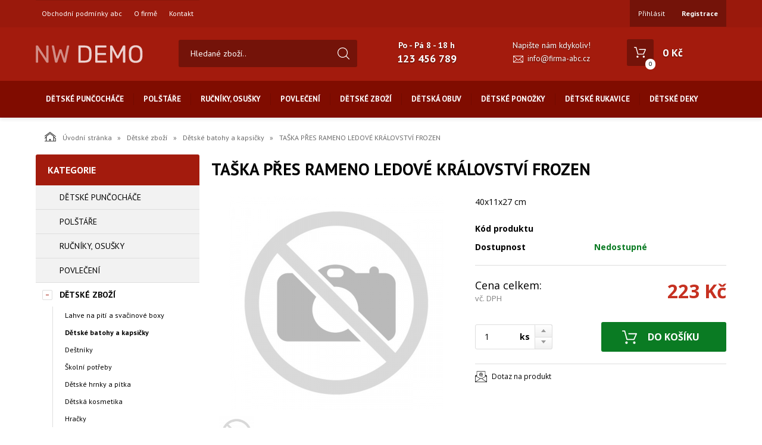

--- FILE ---
content_type: text/html; charset=utf-8
request_url: https://eshop-2-red.demo.novy-shop.cz/taska-pres-rameno-ledove-kralovstvi-frozen.html
body_size: 9022
content:
<!DOCTYPE html>
<html lang="">
<head>
    <meta charset="utf-8" />

    <title>TAŠKA PŘES RAMENO LEDOVÉ KRÁLOVSTVÍ FROZEN </title>
    <meta name="keywords" content="" lang="" />
    <meta name="description" content="" lang="" />

    <meta name="author" content="Nový Web s.r.o. info@novy-web.cz" />
    
    <meta name="robots" content="noindex"/>
<meta name="googlebot" content="noindex"/>    <meta name="viewport" content="width=device-width, initial-scale=1">
    <script src="https://eshop-2-red.demo.novy-shop.cz/media/js/jquery.min.js"></script>
    
        <link rel="icon" href="https://eshop-2-red.demo.novy-shop.cz/media/images/favicon.ico">
        
    <meta name="SKYPE_TOOLBAR" content="SKYPE_TOOLBAR_PARSER_COMPATIBLE" />
    <link type="text/css" href="https://eshop-2-red.demo.novy-shop.cz/media/css/overlay.css?4699525" rel="stylesheet" />
<link type="text/css" href="https://eshop-2-red.demo.novy-shop.cz/media/js/light-gallery/css/lightGallery.css?4699525" rel="stylesheet" />
<link type="text/css" href="https://eshop-2-red.demo.novy-shop.cz/media/css/noty_nw.css?4699525" rel="stylesheet" />
<link type="text/css" href="https://fonts.googleapis.com/css?family=Open+Sans+Condensed:300,700&amp;amp;subset=latin,cyrillic-ext,latin-ext,cyrillic" rel="stylesheet" />
<link type="text/css" href="https://fonts.googleapis.com/css?family=Open+Sans:400,800,700,300&amp;amp;subset=latin,cyrillic-ext,latin-ext,cyrillic" rel="stylesheet" />
<link type="text/css" href="https://fonts.googleapis.com/css?family=Roboto:400,400i,700&amp;amp;subset=latin-ext" rel="stylesheet" />
<link type="text/css" href="https://eshop-2-red.demo.novy-shop.cz/media/js/multicomplete/jquery-multicomplete.css?4699525" rel="stylesheet" />
<link type="text/css" href="https://eshop-2-red.demo.novy-shop.cz/media/dynamic_demo_ns_eshop2/Eshop_2_red.less?4699525" rel="stylesheet" />
<link type="text/css" href="https://eshop-2-red.demo.novy-shop.cz/media/demo/less/register-me.less?4699525" rel="stylesheet" />  
        <script>var dataLayer = window.dataLayer || [];</script></head>

<body>
    
    <div id="fb-root"></div>
<div id="page">
  <div class="container-fluid topMenuHolder">
    <div class="container">
      <div class="row">
        <div class="col-md-12">
          <span class="topMenu_toggler">Menu</span>
          <div class="topMenu">
          <ul ><li class="first" >
<a href="https://eshop-2-red.demo.novy-shop.cz/obchodni-podminky.html" class="">Obchodní podmínky abc</a></li><li >
<a href="https://eshop-2-red.demo.novy-shop.cz/o-firme.html" class="">O firmě</a></li><li class="last" >
<a href="https://eshop-2-red.demo.novy-shop.cz/kontakt.html" class="">Kontakt</a></li></ul>          </div>
          <div class="login">
            <ul>
                          <li>
                  <a href="https://eshop-2-red.demo.novy-shop.cz/content/login" >Přihlásit</a>
              </li>
              <li>
                  <a href="https://eshop-2-red.demo.novy-shop.cz/content/customer/registration"><strong>Registrace</strong></a>
              </li>
                        </ul>
          </div>    

                    
                     
        </div>
      </div>
    </div>
  </div>
<div class="container-fluid header">
  <div class="container">
    <div class="row">
      <div class="col-md-12">
        <a href="https://eshop-2-red.demo.novy-shop.cz/" class="logo"><img src="https://eshop-2-red.demo.novy-shop.cz/media/images/logo.svg" alt="" /></a>
        <div class="search">
          <form method="get" class="search" action="https://eshop-2-red.demo.novy-shop.cz/content/search" >
    <input type="search" class="textbox" name="search" value="" placeholder="Hledané zboží.." id="searchinput" />
    <input type="submit" name="" value="">
    <input type="hidden" name="search_in[products]" value="1" />    <input type="hidden" name="search_in[cats]" value="1" />    <input type="hidden" name="advanced" value="0" />    
</form>
                  </div>
        <div class="contact">
          <div class="tel_open">
            <span>Po - Pá 8 - 18 h</span>
            <strong>123 456 789</strong>
          </div>
          
                      <div class="mail">
              <span>Napište nám kdykoliv!</span>
              <a href="mailto:info@firma-abc.cz">info@firma-abc.cz</a>
            </div>
          
        </div>
        <div class="header_cart">
          
<a href="https://eshop-2-red.demo.novy-shop.cz/content/shoppingcart/html" class="cartHref">
<div class="icon">
  <!-- media/images/shoping_cart.svg --><svg xmlns="http://www.w3.org/2000/svg" xmlns:xlink="http://www.w3.org/1999/xlink" version="1.1"  x="0px" y="0px" viewBox="0 0 459.529 459.529" style="enable-background:new 0 0 459.529 459.529;" xml:space="preserve" width="512px" height="512px"><g>	<g>		<path d="M17,55.231h48.733l69.417,251.033c1.983,7.367,8.783,12.467,16.433,12.467h213.35c6.8,0,12.75-3.967,15.583-10.2    l77.633-178.5c2.267-5.383,1.7-11.333-1.417-16.15c-3.117-4.817-8.5-7.65-14.167-7.65H206.833c-9.35,0-17,7.65-17,17    s7.65,17,17,17H416.5l-62.9,144.5H164.333L94.917,33.698c-1.983-7.367-8.783-12.467-16.433-12.467H17c-9.35,0-17,7.65-17,17    S7.65,55.231,17,55.231z" fill="#ffffff"/>		<path d="M135.433,438.298c21.25,0,38.533-17.283,38.533-38.533s-17.283-38.533-38.533-38.533S96.9,378.514,96.9,399.764    S114.183,438.298,135.433,438.298z" fill="#ffffff"/>		<path d="M376.267,438.298c0.85,0,1.983,0,2.833,0c10.2-0.85,19.55-5.383,26.35-13.317c6.8-7.65,9.917-17.567,9.35-28.05    c-1.417-20.967-19.833-37.117-41.083-35.7c-21.25,1.417-37.117,20.117-35.7,41.083    C339.433,422.431,356.15,438.298,376.267,438.298z" fill="#ffffff"/>	</g></g></svg>  <span class="items countitems">0</span>
</div>
<span class="price totalprice_pricevat">0&nbsp;Kč</span>
</a>

<div class="header_cart_hover">
	<div id="cartwindow"></div>
</div>
        </div>
      </div>
    </div>
  </div>
</div>
<div class="container-fluid mainMenuHolder">
  <div class="container">
    <div class="row">
      <div class="col-md-12">
        <!-- NEW MENU IN DESKTOP -->

<div class="main-menu visible-md visible-lg">
  <ul ><li><a href="https://eshop-2-red.demo.novy-shop.cz/detske-puncochace.html"><span class="img"></span>Dětské punčocháče</a></li><li><a href="https://eshop-2-red.demo.novy-shop.cz/polstare.html"><span class="img"></span>Polštáře</a></li><li><a href="https://eshop-2-red.demo.novy-shop.cz/rucniky-osusky.html"><span class="img"></span>Ručníky, osušky</a></li><li><a href="https://eshop-2-red.demo.novy-shop.cz/povleceni.html"><span class="img"></span>Povlečení</a></li><li class="active haveSubmenu"><a href="https://eshop-2-red.demo.novy-shop.cz/detske-zbozi.html" class="active"><span class="img"></span>Dětské zboží</a><span class="toggle_submenu"></span><ul ><li><a href="https://eshop-2-red.demo.novy-shop.cz/lahve-na-piti-a-svacinove-boxy.html"><span class="img"><img src="https://eshop-2-red.demo.novy-shop.cz/User_Files/webp/cats/5c7f6bfa879e6plastovy-hrnek-disney-frozen-265-ml_10202_6174.jpg.webp" alt="Lahve na pití a svačinové boxy" /></span>Lahve na pití a svačinové boxy</a></li><li class="active"><a href="https://eshop-2-red.demo.novy-shop.cz/detske-batohy-a-kapsicky.html" class="active"><span class="img"><img src="https://eshop-2-red.demo.novy-shop.cz/User_Files/webp/cats/5c7f6bfa92b123d-batoh-masinka-tomas_7128_3650.jpg.webp" alt="Dětské batohy a kapsičky" /></span>Dětské batohy a kapsičky</a></li><li><a href="https://eshop-2-red.demo.novy-shop.cz/destniky.html"><span class="img"><img src="https://eshop-2-red.demo.novy-shop.cz/User_Files/webp/cats/5c7f6bfa980dddestnik-peppa-pig_8435_4730.jpg.webp" alt="Deštníky" /></span>Deštníky</a></li><li><a href="https://eshop-2-red.demo.novy-shop.cz/skolni-potreby.html"><span class="img"><img src="https://eshop-2-red.demo.novy-shop.cz/User_Files/webp/cats/5c7f6bfa9ee76oboustranne-prostirani-s-motivem-minnie-srdce_5745_2671.jpg.webp" alt="Školní potřeby" /></span>Školní potřeby</a></li><li><a href="https://eshop-2-red.demo.novy-shop.cz/detske-hrnky-a-pitka.html"><span class="img"><img src="https://eshop-2-red.demo.novy-shop.cz/User_Files/webp/cats/5c7f6bfaa636alicencni-keramicka-miska-paw-patrol-2039-modra_12200_8133.jpg.webp" alt="Dětské hrnky a pítka" /></span>Dětské hrnky a pítka</a></li><li><a href="https://eshop-2-red.demo.novy-shop.cz/detska-kosmetika.html"><span class="img"><img src="https://eshop-2-red.demo.novy-shop.cz/User_Files/webp/cats/5c7f6bfaaeaf05-dilna-hygienicka-tasticka-kosmeticka-trollove-cer-685_10066_6040.jpg.webp" alt="Dětská kosmetika" /></span>Dětská kosmetika</a></li><li class="last"><a href="https://eshop-2-red.demo.novy-shop.cz/hracky.html"><span class="img"><img src="https://eshop-2-red.demo.novy-shop.cz/User_Files/webp/cats/5c7f6bfab4e62dobble-1-2-3_9408_5478.jpg.webp" alt="Hračky" /></span>Hračky</a></li></ul></li><li class="haveSubmenu"><a href="https://eshop-2-red.demo.novy-shop.cz/detska-obuv.html"><span class="img"></span>Dětská obuv</a><span class="toggle_submenu"></span><ul ><li><a href="https://eshop-2-red.demo.novy-shop.cz/holinky.html"><span class="img"><img src="https://eshop-2-red.demo.novy-shop.cz/User_Files/webp/cats/5c7f6bfabd64cholinky-gumaky-kouzelna-beruska-vel-26-fialkove_11784_7721.jpg.webp" alt="Holinky" /></span>Holinky</a></li><li><a href="https://eshop-2-red.demo.novy-shop.cz/kozena-obuv.html"><span class="img"><img src="https://eshop-2-red.demo.novy-shop.cz/User_Files/webp/cats/5c7f6bfac3ce3prvni-krucky-kozene-capacky-ruzove-motyl-vel-19_9765_5781.jpg.webp" alt="kožená obuv" /></span>kožená obuv</a></li><li><a href="https://eshop-2-red.demo.novy-shop.cz/plazova-obuv.html"><span class="img"><img src="https://eshop-2-red.demo.novy-shop.cz/User_Files/webp/cats/5c7f6bfaca56fcrocs-sandale-tlapkova-patrola-vel-25-26-malinove_11587_7524.jpg.webp" alt="plážová obuv" /></span>plážová obuv</a></li><li class="last"><a href="https://eshop-2-red.demo.novy-shop.cz/backory.html"><span class="img"><img src="https://eshop-2-red.demo.novy-shop.cz/User_Files/webp/cats/5c7f6bfad1339backory-domaci-obuv-polootevrena-vel-125-modre_9750_5766.jpg.webp" alt="bačkory" /></span>bačkory</a></li></ul></li><li><a href="https://eshop-2-red.demo.novy-shop.cz/detske-ponozky.html"><span class="img"></span>Dětské ponožky</a></li><li><a href="https://eshop-2-red.demo.novy-shop.cz/detske-rukavice.html"><span class="img"></span>Dětské rukavice</a></li><li class="last"><a href="https://eshop-2-red.demo.novy-shop.cz/detske-deky.html"><span class="img"></span>Dětské deky</a></li></ul>  <div class="clearfix"></div>
</div>

<!-- simple menu -->
<div class="mainMenu visible-xs visible-sm">
  <span class="mainMenu_toggler">Menu <i></i></span>
  <ul ><li><a href="https://eshop-2-red.demo.novy-shop.cz/detske-puncochace.html">Dětské punčocháče</a></li><li><a href="https://eshop-2-red.demo.novy-shop.cz/polstare.html">Polštáře</a></li><li><a href="https://eshop-2-red.demo.novy-shop.cz/rucniky-osusky.html">Ručníky, osušky</a></li><li><a href="https://eshop-2-red.demo.novy-shop.cz/povleceni.html">Povlečení</a></li><li class="active haveSubmenu"><a href="https://eshop-2-red.demo.novy-shop.cz/detske-zbozi.html" class="active">Dětské zboží</a><span class="toggle_submenu"></span><ul ><li><a href="https://eshop-2-red.demo.novy-shop.cz/lahve-na-piti-a-svacinove-boxy.html">Lahve na pití a svačinové boxy</a></li><li class="active"><a href="https://eshop-2-red.demo.novy-shop.cz/detske-batohy-a-kapsicky.html" class="active">Dětské batohy a kapsičky</a></li><li><a href="https://eshop-2-red.demo.novy-shop.cz/destniky.html">Deštníky</a></li><li><a href="https://eshop-2-red.demo.novy-shop.cz/skolni-potreby.html">Školní potřeby</a></li><li><a href="https://eshop-2-red.demo.novy-shop.cz/detske-hrnky-a-pitka.html">Dětské hrnky a pítka</a></li><li><a href="https://eshop-2-red.demo.novy-shop.cz/detska-kosmetika.html">Dětská kosmetika</a></li><li class="last"><a href="https://eshop-2-red.demo.novy-shop.cz/hracky.html">Hračky</a></li></ul></li><li class="haveSubmenu"><a href="https://eshop-2-red.demo.novy-shop.cz/detska-obuv.html">Dětská obuv</a><span class="toggle_submenu"></span><ul ><li><a href="https://eshop-2-red.demo.novy-shop.cz/holinky.html">Holinky</a></li><li><a href="https://eshop-2-red.demo.novy-shop.cz/kozena-obuv.html">kožená obuv</a></li><li><a href="https://eshop-2-red.demo.novy-shop.cz/plazova-obuv.html">plážová obuv</a></li><li class="last"><a href="https://eshop-2-red.demo.novy-shop.cz/backory.html">bačkory</a></li></ul></li><li><a href="https://eshop-2-red.demo.novy-shop.cz/detske-ponozky.html">Dětské ponožky</a></li><li><a href="https://eshop-2-red.demo.novy-shop.cz/detske-rukavice.html">Dětské rukavice</a></li><li class="last"><a href="https://eshop-2-red.demo.novy-shop.cz/detske-deky.html">Dětské deky</a></li></ul></div>

      </div>
    </div>
  </div>
</div>

<div class="container-fluid breadcrumpHolder">
  <div class="container">
    <ul class="nwBreadcrumb">
    <li>
        <a href="https://eshop-2-red.demo.novy-shop.cz/"><img src="https://eshop-2-red.demo.novy-shop.cz/media/images/breadcrump_house.svg" alt="">Úvodní stránka</a>
    </li>

             <li>
                    <a href="https://eshop-2-red.demo.novy-shop.cz/detske-zbozi.html">Dětské zboží</a>                </li>
             <li>
                    <a href="https://eshop-2-red.demo.novy-shop.cz/detske-batohy-a-kapsicky.html">Dětské batohy a kapsičky</a>                </li>
         
        <li class="active">TAŠKA PŘES RAMENO LEDOVÉ KRÁLOVSTVÍ FROZEN </li>
    </ul>
  </div>
</div>

<div class="container">
    <div class="row">
                <div class="col-md-3">
            <div class="leftMenu">
                
                  
<div class="leftMenu">
  <span class="tit">Kategorie</span>
  <ul ><li class="first" ><a href="https://eshop-2-red.demo.novy-shop.cz/detske-puncochace.html" class="">Dětské punčocháče</a></li><li ><a href="https://eshop-2-red.demo.novy-shop.cz/polstare.html" class="">Polštáře</a></li><li ><a href="https://eshop-2-red.demo.novy-shop.cz/rucniky-osusky.html" class="">Ručníky, osušky</a></li><li ><a href="https://eshop-2-red.demo.novy-shop.cz/povleceni.html" class="">Povlečení</a></li><li class="toggled active haveSubmenu" ><i class="toggle_submenu"></i><a href="https://eshop-2-red.demo.novy-shop.cz/detske-zbozi.html" class="active ">Dětské zboží</a><ul ><li class="first" ><a href="https://eshop-2-red.demo.novy-shop.cz/lahve-na-piti-a-svacinove-boxy.html" class="">Lahve na pití a svačinové boxy</a></li><li class="toggled active" ><a href="https://eshop-2-red.demo.novy-shop.cz/detske-batohy-a-kapsicky.html" class="active ">Dětské batohy a kapsičky</a></li><li ><a href="https://eshop-2-red.demo.novy-shop.cz/destniky.html" class="">Deštníky</a></li><li ><a href="https://eshop-2-red.demo.novy-shop.cz/skolni-potreby.html" class="">Školní potřeby</a></li><li ><a href="https://eshop-2-red.demo.novy-shop.cz/detske-hrnky-a-pitka.html" class="">Dětské hrnky a pítka</a></li><li ><a href="https://eshop-2-red.demo.novy-shop.cz/detska-kosmetika.html" class="">Dětská kosmetika</a></li><li class="last" ><a href="https://eshop-2-red.demo.novy-shop.cz/hracky.html" class="">Hračky</a></li></ul></li><li class="haveSubmenu" ><i class="toggle_submenu"></i><a href="https://eshop-2-red.demo.novy-shop.cz/detska-obuv.html" class="">Dětská obuv</a><ul ><li class="first" ><a href="https://eshop-2-red.demo.novy-shop.cz/holinky.html" class="">Holinky</a></li><li ><a href="https://eshop-2-red.demo.novy-shop.cz/kozena-obuv.html" class="">kožená obuv</a></li><li ><a href="https://eshop-2-red.demo.novy-shop.cz/plazova-obuv.html" class="">plážová obuv</a></li><li class="last" ><a href="https://eshop-2-red.demo.novy-shop.cz/backory.html" class="">bačkory</a></li></ul></li><li ><a href="https://eshop-2-red.demo.novy-shop.cz/detske-ponozky.html" class="">Dětské ponožky</a></li><li ><a href="https://eshop-2-red.demo.novy-shop.cz/detske-rukavice.html" class="">Dětské rukavice</a></li><li class="last" ><a href="https://eshop-2-red.demo.novy-shop.cz/detske-deky.html" class="">Dětské deky</a></li></ul>

  
</div>
                
            </div>
            
        </div>
                <div class="col-md-9">
            <div class="productDetail">
                <div class="row">
                    <div class="col-md-12">
                        <h1>TAŠKA PŘES RAMENO LEDOVÉ KRÁLOVSTVÍ FROZEN </h1>
                    </div>
                </div>
                <div class="row">
                    <div class="col-md-6">
                        <div class="imageBox">
                                                        <div class="mainImage">
                                <a title="taska-pres-rameno-ledove-kralovstvi-frozen_5768_2689.jpg" href="https://eshop-2-red.demo.novy-shop.cz/User_Files/webp/photos/taska-pres-rameno-ledove-kralovstvi-frozen_5768_2689.jpg.webp" >
                                    <img alt="taska-pres-rameno-ledove-kralovstvi-frozen_5768_2689.jpg" src="https://eshop-2-red.demo.novy-shop.cz/User_Files/photos/thumbs/t360-m420_taska-pres-rameno-ledove-kralovstvi-frozen_5768_2689.jpg.webp">
                                </a>
                            </div>
                                                        <div class="thumbs">
                                <ul id="lightGallery">
                                                                                                           <li data-src="https://eshop-2-red.demo.novy-shop.cz/User_Files/webp/photos/taska-pres-rameno-ledove-kralovstvi-frozen_5768_2689.jpg.webp" data-main-src="https://eshop-2-red.demo.novy-shop.cz/User_Files/photos/thumbs/t360-m420_taska-pres-rameno-ledove-kralovstvi-frozen_5768_2689.jpg.webp" class="openImg">
                                        <img src="https://eshop-2-red.demo.novy-shop.cz/User_Files/photos/thumbs/t94-m100_taska-pres-rameno-ledove-kralovstvi-frozen_5768_2689.jpg.webp" title="taska-pres-rameno-ledove-kralovstvi-frozen_5768_2689.jpg"/>
                                    </li>
                                                                    </ul>
                            </div>
                                                         
                        </div>
                    </div>
                    <div class="col-md-6">
                        <div class="desc">
                            <div class="annotation">40x11x27 cm</div>
                            <table class="descTable">
                                                                    <tr><td class="title">Kód produktu</td><td class="descr"></td></tr>
                                                                                                                            </table>
                            <form action="https://eshop-2-red.demo.novy-shop.cz/content/cartadd" onsubmit="return shoppingcart.cartadd(this);" method="get" id="addtocart">
                                                              <div class="availabilityTableHolder">
                                    <table class="availabilityTable">
                                        <tr><td class="title">Dostupnost</td><td class="av inStock">Nedostupné</td></tr>
                                    </table>
                                </div>
                                <div class="buyBox">
                                    <table class="price">
                                      <tr>
                                        <td>
                                          <div>Cena celkem:<span>vč. DPH</span></div>
                                        </td>
                                        <td>
                                          <strong>223&nbsp;Kč</strong>
                                                                                  </td>
                                      </tr>
                                    </table>
                                                                        <table class="buy">
                                      <tr>
                                        <td>
                                          <div class="quantity">
                                            <div class="quantityBox">
                                              <input type="number" name="product_id[614]" id="amount" min="1" value="1">
                                              <a class="productPlus"></a>
                                              <a class="productMinus"></a>
                                            </div>
                                          </div>
                                          <strong>ks</strong>
                                        </td>
                                        <td>
                                          <input type="submit" value="Do košíku" >
                                        </td>
                                      </tr>
                                    </table>
                                </div>
                                                          </form>
                            <div class="suggBox">
                                <table>
                                    <tr>
                                        <td>
                                                                                        <span><a href="https://eshop-2-red.demo.novy-shop.cz/content/product/question/614" class="question">Dotaz na produkt</a></span>
                                                                                    </td>
                                    </tr>
                                </table>
                            </div>
                        </div>
                    </div>
                </div>
                <div class="row">
                  <div class="col-md-12">
                    <div class="datail_ui_tabs">
                                            <ul>
                        <li data-target="popis"><a href="#">Popis</a></li>
                                                <li data-target="parametry"><a href="#">Parametry</a></li>
                                                                                                                                                                                              </ul>
                      <div class="clearfix"></div>
                    </div>
                  </div>
                </div>
                <div class="row">
                  <div class="col-md-12">
                    <div class="desc_holder" id="popis">
                      <p style="text-align: left; text-indent: 0px; padding: 0px 0px 0px 0px; margin: 0px 0px 0px 0px;"><span style=" font-size: 10pt; font-family: 'Calibri'; font-style: normal; font-weight: normal; color: #000000; background-color: transparent; text-decoration: none;">Krásná dívčí &amp;nbsp;kabelka přes rameno.</span></p>
<p style="text-align: left; text-indent: 0px; padding: 0px 0px 0px 0px; margin: 0px 0px 0px 0px;"><span style=" font-size: 10pt; font-family: 'Calibri'; font-style: normal; font-weight: normal; color: #000000; background-color: transparent; text-decoration: none;">Taška vyrobená z kvalitního a pevného pvc materiálu, zapínání na zip rozměry: 40x11x27 cm</span></p>
<p style="text-align: left; text-indent: 0px; padding: 0px 0px 0px 0px; margin: 0px 0px 0px 0px;"><span style=" font-size: 10pt; font-family: 'Calibri'; font-style: normal; font-weight: normal; color: #000000; background-color: transparent; text-decoration: none;"><br></span></p>
                    </div>
                  </div>
                </div>
                                <div class="row">
                  <div class="col-md-12" id="parametry">
                    <span class="detail_tit">Parametry</span>
                    <div class="param_holder">
    <ul class="parametersLists">
          
                            <li><span>Záruka: </span><strong>0   </strong></li>
                        </ul>
</div>
                  </div>
                </div>
                                                                                                                                <div class="row">
                    <div class="col-md-12">
                         
                    </div>
                </div>
            </div>
        </div>
    </div>
</div>


<div class="container-fluid newsletter_confirm_holder">
    <div class="container">
      <div class="row">
          <div class="col-md-12">
              <div class="col-md-6">
                <div class="newsletter_text">
                  <strong>Výběr těch nejlepších slev a novinek!</strong>
                  <span>Lorem ipsum dolor sit amet, consectetur adipiscing elit. Donec hendrerit, felis eget fringilla eleifend,.. Tento text si změníte v sekci nastavení stránek</span>
                </div>
              </div>
              <div class="col-md-6">
                <form role="form" action="https://eshop-2-red.demo.novy-shop.cz/content/newsletter/addconfirm" method="post" onsubmit="return ajaxsendform(this, true);">
                    <input type="email" name="email" placeholder="Vložte e-mail">
                    <input type="submit" class="" value="Odeslat">
                    <div class="gdpragreements newsletter">
        <label class="gdpragreements">
                <input type="checkbox" name="gdpragreement[newsletter]" value="1" required="required" >
        Souhlasím se <a href="https://eshop-2-red.demo.novy-shop.cz/obchodni-podminky.html" class="gdpr-confirm" data-title="Souhlasím se zpracováním mých osobních údajů správcem těchto www za účely uvedenými v dokumentu Souhlas se zpracováním osobních údajů" target="_blank">zpracováním osobních údajů</a>     </label>
</div>                                        <span id="hiddenInput_697335b172966"></span>
                    <input type="hidden" name="an_sp" value="1">
                    <script type="text/javascript">
                        document.getElementById('hiddenInput_697335b172966').innerHTML = (String.fromCharCode(60) + 'input type="hidden" name="jeclovek" value="a' + 'no" />');
                    </script>
                </form>
              </div>
          </div>
      </div>
    </div>
</div>
<footer>
  <div class="container-fluid footer">
    <div class="container">
      <div class="row">
        <div class="col-md-3">
          <span class="tit">Užitečné informace</span>
          <div class="footer_menu">
            <ul ><li class="first" >
<a href="https://eshop-2-red.demo.novy-shop.cz/jak-spravne-vybrat.html" class="">Jak správně vybrat</a></li><li class="last" >
<a href="https://eshop-2-red.demo.novy-shop.cz/platebni-metody.html" class="">Platební metody</a></li></ul>          </div>
        </div>
        <div class="col-md-2">
          <span class="tit">Kontakt</span>
          <address>
            Firma ABC 
            <br>
            Vzorová 123            <br>
            12345             Testov             <br>
            <br>
            IČ: 987654321            <br>
            DIČ: CZ987654321            <br>
          </address>
        </div>
        <div class="col-md-4">
          <div class="footer_contact">
            
                          <span>Po - Pá 8 - 18 h</span>
            
                          <strong class="tel">
                <i><!-- media/images/footer_phone_icon.svg --><svg version="1.1"  xmlns="http://www.w3.org/2000/svg" xmlns:xlink="http://www.w3.org/1999/xlink" x="0px" y="0px"	 viewBox="0 0 473.806 473.806" style="enable-background:new 0 0 473.806 473.806;" xml:space="preserve"><g>	<g>		<path d="M374.456,293.506c-9.7-10.1-21.4-15.5-33.8-15.5c-12.3,0-24.1,5.3-34.2,15.4l-31.6,31.5c-2.6-1.4-5.2-2.7-7.7-4			c-3.6-1.8-7-3.5-9.9-5.3c-29.6-18.8-56.5-43.3-82.3-75c-12.5-15.8-20.9-29.1-27-42.6c8.2-7.5,15.8-15.3,23.2-22.8			c2.8-2.8,5.6-5.7,8.4-8.5c21-21,21-48.2,0-69.2l-27.3-27.3c-3.1-3.1-6.3-6.3-9.3-9.5c-6-6.2-12.3-12.6-18.8-18.6			c-9.7-9.6-21.3-14.7-33.5-14.7s-24,5.1-34,14.7c-0.1,0.1-0.1,0.1-0.2,0.2l-34,34.3c-12.8,12.8-20.1,28.4-21.7,46.5			c-2.4,29.2,6.2,56.4,12.8,74.2c16.2,43.7,40.4,84.2,76.5,127.6c43.8,52.3,96.5,93.6,156.7,122.7c23,10.9,53.7,23.8,88,26			c2.1,0.1,4.3,0.2,6.3,0.2c23.1,0,42.5-8.3,57.7-24.8c0.1-0.2,0.3-0.3,0.4-0.5c5.2-6.3,11.2-12,17.5-18.1c4.3-4.1,8.7-8.4,13-12.9			c9.9-10.3,15.1-22.3,15.1-34.6c0-12.4-5.3-24.3-15.4-34.3L374.456,293.506z M410.256,398.806			C410.156,398.806,410.156,398.906,410.256,398.806c-3.9,4.2-7.9,8-12.2,12.2c-6.5,6.2-13.1,12.7-19.3,20			c-10.1,10.8-22,15.9-37.6,15.9c-1.5,0-3.1,0-4.6-0.1c-29.7-1.9-57.3-13.5-78-23.4c-56.6-27.4-106.3-66.3-147.6-115.6			c-34.1-41.1-56.9-79.1-72-119.9c-9.3-24.9-12.7-44.3-11.2-62.6c1-11.7,5.5-21.4,13.8-29.7l34.1-34.1c4.9-4.6,10.1-7.1,15.2-7.1			c6.3,0,11.4,3.8,14.6,7c0.1,0.1,0.2,0.2,0.3,0.3c6.1,5.7,11.9,11.6,18,17.9c3.1,3.2,6.3,6.4,9.5,9.7l27.3,27.3			c10.6,10.6,10.6,20.4,0,31c-2.9,2.9-5.7,5.8-8.6,8.6c-8.4,8.6-16.4,16.6-25.1,24.4c-0.2,0.2-0.4,0.3-0.5,0.5			c-8.6,8.6-7,17-5.2,22.7c0.1,0.3,0.2,0.6,0.3,0.9c7.1,17.2,17.1,33.4,32.3,52.7l0.1,0.1c27.6,34,56.7,60.5,88.8,80.8			c4.1,2.6,8.3,4.7,12.3,6.7c3.6,1.8,7,3.5,9.9,5.3c0.4,0.2,0.8,0.5,1.2,0.7c3.4,1.7,6.6,2.5,9.9,2.5c8.3,0,13.5-5.2,15.2-6.9			l34.2-34.2c3.4-3.4,8.8-7.5,15.1-7.5c6.2,0,11.3,3.9,14.4,7.3c0.1,0.1,0.1,0.1,0.2,0.2l55.1,55.1			C420.456,377.706,420.456,388.206,410.256,398.806z"/>		<path d="M256.056,112.706c26.2,4.4,50,16.8,69,35.8s31.3,42.8,35.8,69c1.1,6.6,6.8,11.2,13.3,11.2c0.8,0,1.5-0.1,2.3-0.2			c7.4-1.2,12.3-8.2,11.1-15.6c-5.4-31.7-20.4-60.6-43.3-83.5s-51.8-37.9-83.5-43.3c-7.4-1.2-14.3,3.7-15.6,11			S248.656,111.506,256.056,112.706z"/>		<path d="M473.256,209.006c-8.9-52.2-33.5-99.7-71.3-137.5s-85.3-62.4-137.5-71.3c-7.3-1.3-14.2,3.7-15.5,11			c-1.2,7.4,3.7,14.3,11.1,15.6c46.6,7.9,89.1,30,122.9,63.7c33.8,33.8,55.8,76.3,63.7,122.9c1.1,6.6,6.8,11.2,13.3,11.2			c0.8,0,1.5-0.1,2.3-0.2C469.556,223.306,474.556,216.306,473.256,209.006z"/>	</g></g><g></g><g></g><g></g><g></g><g></g><g></g><g></g><g></g><g></g><g></g><g></g><g></g><g></g><g></g><g></g></svg></i> 123 456 789              </strong>
                        
            <br>
            
                          <span>Napište nám kdykoliv!</span>
              <strong class="email"><i><!-- media/images/envelope.svg --><svg version="1.1"  xmlns="http://www.w3.org/2000/svg" xmlns:xlink="http://www.w3.org/1999/xlink" x="0px" y="0px"	 viewBox="0 0 485.411 485.411" fill="#fff" style="enable-background:new 0 0 485.411 485.411;" xml:space="preserve"><g>	<path d="M0,81.824v321.763h485.411V81.824H0z M242.708,280.526L43.612,105.691h398.187L242.708,280.526z		 M163.397,242.649L23.867,365.178V120.119L163.397,242.649z M181.482,258.533l61.22,53.762l61.22-53.762L441.924,379.72H43.487		L181.482,258.533z M322.008,242.655l139.535-122.536v245.059L322.008,242.655z"/></g></svg></i><a href="mailto:info@firma-abc.cz">info@firma-abc.cz</a></strong>
            
          </div>
        </div>
        <div class="col-md-3">
          <div class="copyright">
            <a href="https://eshop-2-red.demo.novy-shop.cz/" class="logo"><img src="https://eshop-2-red.demo.novy-shop.cz/media/images/logo.png" alt="" /></a>
            <span>Copyright © Nový Web s.r.o. 2026</span>
          </div>
        </div>
      </div>
    </div>
  </div>
</footer>




        


<style>
  
  .modal--wrapper {
    transition: 0.26s all;
    position: fixed;
    z-index: 999;
    top: 0;
    left: 0;
    width: 100%;
    height: 100%;
    background: rgba(0, 0, 0, 0.8);
    display: flex;
    align-items: center;
    justify-content: center;
    opacity: 0;
    visibility: hidden;
  }
  .modal--wrapper.opened {
    opacity: 1;
    visibility: visible;
  }
  .modal--wrapper:not(.opened) .modal--container {
    margin-top: -2rem;
  }
  .modal--container {
    transition: 0.26s all;
    padding: 3rem 8rem 3rem 3rem;
    background: #fff;
    border-radius: 1rem;
  }
  .modal--header {
    padding: 1.125rem 3rem 0.8125rem 3rem;
    border-bottom: 1px solid var(--lightBgColor);
    display: flex;
    align-items: center;
    justify-content: space-between;
  }
  .modal--header h2 {
    margin: 0;
    padding: 0;
    font-size: 1.5rem;
    font-family: var(--headlineFont);
    text-transform: uppercase;
  }
  .modal--close {
    margin-inline: 0 -0.75rem;
    padding: 0.75rem;
    border-radius: 100%;
    display: flex;
    align-items: center;
    justify-content: center;
    cursor: pointer;
  }
  @media (hover: hover) {
    .modal--close {
      transition: 0.26s all;
      background: rgba(0, 0, 0, 0.65);
    }
    .modal--close:hover {
      background: rgba(0, 0, 0, 0.85);
    }
  }
  .modal--close svg {
    --iconSize: 28px;
    width: var(--iconSize);
    height: var(--iconSize);
  }
  .modal--content {
    padding: 1rem 3rem 2rem 3rem;
    max-height: 70vh;
    overflow-y: auto;
  }
  .modal--content form label,
  .modal--content form input[type=text],
  .modal--content form input[type=password],
  .modal--content form input[type=number],
  .modal--content form input[type=tel],
  .modal--content form input[type=phone],
  .modal--content form input[type=email],
  .modal--content form select,
  .modal--content form textarea {
    display: block;
    width: 100%;
  }
  .modal--content form br {
    display: none;
  }
  .modal--content form label {
    padding: 0.5rem 0 0.125rem 0;
    font-size: 0.9375rem;
  }
  .modal--content form input,
  .modal--content form select,
  .modal--content form textarea {
    padding: 0.5rem;
    border-radius: 0.25rem;
    border: 1px solid var(--lightBgColor_Darken);
    font-size: 0.875rem;
    font-family: var(--mainFont);
  }
  @media (hover: hover) {
    .modal--content form input,
    .modal--content form select,
    .modal--content form textarea {
      transition: 0.26s all;
    }
    .modal--content form input:hover,
    .modal--content form select:hover,
    .modal--content form textarea:hover {
      border: 1px solid #999;
    }
  }
  .modal--content form input:focus,
  .modal--content form select:focus,
  .modal--content form textarea:focus {
    border: 1px solid var(--clr-dark);
  }
  .modal--content form textarea {
    max-height: 130px;
  }
  .modal--content form div.gdpragreements.poptavka {
    padding: 0.5rem 0 1rem 0;
  }
  .modal--content form div.gdpragreements.poptavka label.gdpragreements {
    display: inline-block;
  }
  .modal--content form div.gdpragreements.poptavka label.gdpragreements a {
    color: var(--primaryColor);
  }
  @media (hover: hover) {
    .modal--content form div.gdpragreements.poptavka label.gdpragreements a:hover {
      text-decoration: none;
    }
  }
  .modal--content form .buttonsBox input[type=submit] {
    transition: 0.26s all;
    margin: 0;
    padding: 0.875rem 2.5rem 1rem 2.5rem;
    min-width: 10rem;
    background: var(--primaryColor);
    border: 1px solid var(--primaryColor);
    border-radius: 0.75rem;
    color: #fff;
    font-size: 1rem;
    font-weight: 700;
    font-family: var(--primaryFont);
    text-align: center;
    text-decoration: none;
    text-transform: none;
    font-family: var(--mainFont);
    cursor: pointer;
  }
  @media (hover: hover) {
    .modal--content form .buttonsBox input[type=submit]:hover {
      color: #fff;
      background: var(--primaryColorDarken);
      border: 1px solid var(--primaryColorDarken);
    }
  }
</style>
                    
    <script type="text/javascript" src="https://eshop-2-red.demo.novy-shop.cz/media/js/jquery.min.js?4699525"></script>
<script type="text/javascript" src="https://eshop-2-red.demo.novy-shop.cz/media/js/bootstrap.min.js?4699525"></script>
<script type="text/javascript" src="https://eshop-2-red.demo.novy-shop.cz/media/js/frontweb.js?4699525"></script>
<script type="text/javascript" src="https://eshop-2-red.demo.novy-shop.cz/media/js/overlay.js?4699525"></script>
<script type="text/javascript" src="https://eshop-2-red.demo.novy-shop.cz/media/js/light-gallery/js/lightGallery.js?4699525"></script>
<script type="text/javascript" src="https://eshop-2-red.demo.novy-shop.cz/media/js/light-gallery/js/lg-thumbnail.js?4699525"></script>
<script type="text/javascript" src="https://eshop-2-red.demo.novy-shop.cz/media/js/light-gallery/js/lg-zoom.js?4699525"></script>
<script type="text/javascript" src="https://eshop-2-red.demo.novy-shop.cz/media/js/shoppingcart.js?4699525"></script>
<script type="text/javascript" src="https://eshop-2-red.demo.novy-shop.cz/media/js/shitpopup.js?4699525"></script>
<script type="text/javascript" src="https://eshop-2-red.demo.novy-shop.cz/media/js/mobilemenu/js/jquery.mmenu.min.js?4699525"></script>
<script type="text/javascript" src="https://eshop-2-red.demo.novy-shop.cz/media/js/mobilemenu/js/addons/jquery.mmenu.backbutton.min.js?4699525"></script>
<script type="text/javascript" src="https://eshop-2-red.demo.novy-shop.cz/media/js/mobilemenu/js/addons/jquery.mmenu.navbars.min.js?4699525"></script>
<script type="text/javascript" src="https://eshop-2-red.demo.novy-shop.cz/media/js/noty/packaged/jquery.noty.packaged.min.js?4699525"></script>
<script type="text/javascript" src="https://eshop-2-red.demo.novy-shop.cz/media/js/noty/nw_noty_init.js?4699525"></script>
<script type="text/javascript" src="https://eshop-2-red.demo.novy-shop.cz/media/js/webdemo.js?4699525"></script>
<script type="text/javascript" src="https://eshop-2-red.demo.novy-shop.cz/media/js/multicomplete/jquery-multicomplete.js?4699525"></script>
<script type="text/javascript" src="https://eshop-2-red.demo.novy-shop.cz/media/js/multicomplete/init-multicomplete.js?4699525"></script><script>
  $( document ).ready(function() {
    $( ".leftMenu i.toggle_submenu" ).click(function() {
      var li = $(this).closest("li");
      $(li).toggleClass("toggled");
    });
  });
</script><script type="text/javascript">
                                $(document).ready(function(){
                                  $('div.imageBox div.thumbs ul li').hover(function(){
                                      $('div.imageBox .mainImage img').attr('src', jQuery(this).attr('data-main-src'));
                                      $('div.imageBox .mainImage a').attr('href', jQuery(this).attr('href'));
                                      $('div.imageBox div.thumbs ul li').removeClass('openImg');
                                      $(this).addClass('openImg');
                                  });
                                  $('div.imageBox .mainImage a').click(function(){
                                      $('div.imageBox div.thumbs li.openImg').click();
                                      return false;
                                  })
                                  $('#lightGallery').lightGallery({
                                      showThumbByDefault: true,
                                      addClass:'showThumbByDefault',
                                      download: false,
                                  });
                                });
</script><script type="text/javascript">
                        $( ".datail_ui_tabs ul li" ).click(function() {
                          var element = $(this).attr("data-target");
                          $('html, body').animate({
                              scrollTop: $("#"+element).offset().top
                          }, 500);
                          return false;
                        });
</script><script type="text/javascript">
$("div.quantity div.quantityBox").each(function() {
    var inp = $(this).find("input");

    $(this).find("a.productPlus").click(function() {
      var inpVal = inp.val();
      inp.val(parseInt(inpVal) + 1);

      // shoppingcart.updateQuantity($(inp).data('code'), $(inp).val());
      return false;
    });
    $(this).find("a.productMinus").click(function() {
      var inpVal = inp.val();
      inp.val( parseInt(inpVal) > 0 ? parseInt(inpVal) - 1 : 0);

      // shoppingcart.updateQuantity($(inp).data('code'), $(inp).val());
      return false;
    });
});


</script><script>
  $( document ).ready(function() {
    // toggle main menu
    $( ".mainMenu .mainMenu_toggler" ).click(function() {
      $(".mainMenu > ul").slideToggle();
      $(this).toggleClass("active");
    });
    
    $( ".mainMenu span.toggle_submenu" ).click(function() {
      var li = $(this).closest("li");
      $("> ul",li).slideToggle();
      $(this).toggleClass("active");
    });
  });
</script>    
    <div id="msg">
        <script type="text/javascript">jQuery(document).ready(function(){});</script>    </div>

    <script type="text/javascript">
      ajaxload('https://eshop-2-red.demo.novy-shop.cz/content/shopwindow', 'cartwindow');
    </script>
    <div class="register-me">
  <div class="content">
    <span>Líbí se vám tento e-shop?</span>
    <form action="https://www.novy-shop.cz/createEshop/quick" target="_blank" method="post">
      <input type="text" name="e-mail" placeholder="Zadejte prosím Váš e-mail">
              <input type="hidden" name="theme" value="Eshop_2">
            <input type="submit" value="Vyzkoušet zdarma">
    </form>
  </div>
</div>  </body>
</html>



--- FILE ---
content_type: text/html; charset=utf-8
request_url: https://eshop-2-red.demo.novy-shop.cz/content/shoppingcart/getpricejson
body_size: 298
content:
{"countitems":0,"topCart":{"items":"0 polo\u017eek","price":"0&nbsp;K\u010d,-"},"totalprice":{"price":"0,00&nbsp;K\u010d","pricevat":"0&nbsp;K\u010d","vatvalue":"0,00&nbsp;K\u010d"},"totalpricediscount":{"price":"0,00&nbsp;K\u010d","pricevat":"0&nbsp;K\u010d","vatvalue":"0,00&nbsp;K\u010d"},"totalpricewithdiscount":{"price":"0,00&nbsp;K\u010d","pricevat":"0&nbsp;K\u010d","vatvalue":"0,00&nbsp;K\u010d"},"orderprice":{"price":"0,00&nbsp;K\u010d","pricevat":"0&nbsp;K\u010d","vatvalue":"0,00&nbsp;K\u010d"},"freeprice":"20&nbsp;000&nbsp;K\u010d","transport":{"1":{"id":"1","pricevat":"0&nbsp;K\u010d","freeprice":"0&nbsp;K\u010d","display":1,"selected":0},"2":{"id":"2","pricevat":"0&nbsp;K\u010d","freeprice":"0&nbsp;K\u010d","display":1,"selected":0}},"payment":{"3":{"id":3,"pricevat":"129&nbsp;K\u010d","freeprice":"20&nbsp;000&nbsp;K\u010d","display":1,"selected":0},"4":{"id":4,"pricevat":"99&nbsp;K\u010d","freeprice":"20&nbsp;000&nbsp;K\u010d","display":1,"selected":0},"5":{"id":5,"pricevat":"139&nbsp;K\u010d","freeprice":"20&nbsp;000&nbsp;K\u010d","display":1,"selected":0},"6":{"id":6,"pricevat":"109&nbsp;K\u010d","freeprice":"20&nbsp;000&nbsp;K\u010d","display":1,"selected":0}},"items":[],"payment_transport_price":{"3":{"id":3,"pricevat":"129&nbsp;K\u010d","freeprice":"20&nbsp;000&nbsp;K\u010d","display":1,"selected":0},"4":{"id":4,"pricevat":"99&nbsp;K\u010d","freeprice":"20&nbsp;000&nbsp;K\u010d","display":1,"selected":0},"5":{"id":5,"pricevat":"139&nbsp;K\u010d","freeprice":"20&nbsp;000&nbsp;K\u010d","display":1,"selected":0},"6":{"id":6,"pricevat":"109&nbsp;K\u010d","freeprice":"20&nbsp;000&nbsp;K\u010d","display":1,"selected":0}},"actual":{"transport":{"name":"","price":"","pricevat":""},"paymenttransport":{"price":"","pricevat":""},"payment":{"name":"","price":"","pricevat":""}},"misstofreepricehidden":"0","misstofreeprice":{"price":"16&nbsp;529,00&nbsp;K\u010d","pricevat":"20&nbsp;000&nbsp;K\u010d"},"deliverydate":"O\u010dek\u00e1van\u00e9 datum expedice objedn\u00e1vky je 23. 01. 2026"}

--- FILE ---
content_type: text/css
request_url: https://eshop-2-red.demo.novy-shop.cz/media/css/overlay.css?4699525
body_size: 194
content:
.bgCover {
    background:#000; position:fixed; left:0; top:0; display:none; overflow:hidden; z-index:1999;
}
.overlayBox {

    position:absolute;
    display:none;
    background:#fff;
    z-index:2000;
    
    text-align: center;
    padding: 20px;


}
.overlayBox #a_cl {
  position: absolute;
  right: -12px;
  top: -12px;
  width: 29px;
  height: 29px;
  background: url('../images/overlayclose.png') no-repeat;
  display: block;
  text-decoration: none;
}
.overlayBox #a_cl:hover {
  text-decoration: none;
}

--- FILE ---
content_type: text/css
request_url: https://eshop-2-red.demo.novy-shop.cz/media/dynamic_demo_ns_eshop2/Eshop_2_red.less?4699525
body_size: 32787
content:
/*! normalize.css v3.0.0 | MIT License | git.io/normalize */@import url('https://fonts.googleapis.com/css?family=PT+Sans:400,700&subset=latin-ext');html{font-family:sans-serif;-ms-text-size-adjust:100%;-webkit-text-size-adjust:100%}body{margin:0}article,aside,details,figcaption,figure,footer,header,hgroup,main,nav,section,summary{display:block}audio,canvas,progress,video{display:inline-block;vertical-align:baseline}audio:not([controls]){display:none;height:0}[hidden],template{display:none}a{background:transparent}a:active,a:hover{outline:0}abbr[title]{border-bottom:1px dotted}b,strong{font-weight:bold}dfn{font-style:italic}h1{font-size:2em;margin:.67em 0}mark{background:#ff0;color:#000}small{font-size:80%}sub,sup{font-size:75%;line-height:0;position:relative;vertical-align:baseline}sup{top:-0.5em}sub{bottom:-0.25em}img{border:0}svg:not(:root){overflow:hidden}figure{margin:1em 40px}hr{-moz-box-sizing:content-box;box-sizing:content-box;height:0}pre{overflow:auto}code,kbd,pre,samp{font-family:monospace,monospace;font-size:1em}button,input,optgroup,select,textarea{color:inherit;font:inherit;margin:0}button{overflow:visible}button,select{text-transform:none}button,html input[type="button"],input[type="reset"],input[type="submit"]{-webkit-appearance:button;cursor:pointer}button[disabled],html input[disabled]{cursor:default}button::-moz-focus-inner,input::-moz-focus-inner{border:0;padding:0}input{line-height:normal}input[type="checkbox"],input[type="radio"]{box-sizing:border-box;padding:0}input[type="number"]::-webkit-inner-spin-button,input[type="number"]::-webkit-outer-spin-button{height:auto}input[type="search"]{-webkit-appearance:textfield;-moz-box-sizing:content-box;-webkit-box-sizing:content-box;box-sizing:content-box}input[type="search"]::-webkit-search-cancel-button,input[type="search"]::-webkit-search-decoration{-webkit-appearance:none}fieldset{border:1px solid #c0c0c0;margin:0 2px;padding:.35em .625em .75em}legend{border:0;padding:0}textarea{overflow:auto}optgroup{font-weight:bold}table{border-collapse:collapse;border-spacing:0}td,th{padding:0}@media print{*{text-shadow:none !important;color:#000 !important;background:transparent !important;box-shadow:none !important}a,a:visited{text-decoration:underline}a[href]:after{content:" (" attr(href) ")"}abbr[title]:after{content:" (" attr(title) ")"}a[href^="javascript:"]:after,a[href^="#"]:after{content:""}pre,blockquote{border:1px solid #999;page-break-inside:avoid}thead{display:table-header-group}tr,img{page-break-inside:avoid}img{max-width:100% !important}p,h2,h3{orphans:3;widows:3}h2,h3{page-break-after:avoid}select{background:#fff !important}.navbar{display:none}.table td,.table th{background-color:#fff !important}.btn>.caret,.dropup>.btn>.caret{border-top-color:#000 !important}.label{border:1px solid #000}.table{border-collapse:collapse !important}.table-bordered th,.table-bordered td{border:1px solid #ddd !important}}*{-webkit-box-sizing:border-box;-moz-box-sizing:border-box;box-sizing:border-box}*:before,*:after{-webkit-box-sizing:border-box;-moz-box-sizing:border-box;box-sizing:border-box}html{font-size:62.5%;-webkit-tap-highlight-color:rgba(0,0,0,0)}body{font-family:"Helvetica Neue",Helvetica,Arial,sans-serif;font-size:14px;line-height:1.42857143;color:#333;background-color:#fff}input,button,select,textarea{font-family:inherit;font-size:inherit;line-height:inherit}a{color:#428bca;text-decoration:none}a:hover,a:focus{color:#2a6496;text-decoration:underline}a:focus{outline:thin dotted;outline:5px auto -webkit-focus-ring-color;outline-offset:-2px}figure{margin:0}img{vertical-align:middle}.img-responsive{display:block;max-width:100%;height:auto}.img-rounded{border-radius:6px}.img-thumbnail{padding:4px;line-height:1.42857143;background-color:#fff;border:1px solid #ddd;border-radius:4px;-webkit-transition:all .2s ease-in-out;transition:all .2s ease-in-out;display:inline-block;max-width:100%;height:auto}.img-circle{border-radius:50%}hr{margin-top:20px;margin-bottom:20px;border:0;border-top:1px solid #eee}.sr-only{position:absolute;width:1px;height:1px;margin:-1px;padding:0;overflow:hidden;clip:rect(0, 0, 0, 0);border:0}h1,h2,h3,h4,h5,h6,.h1,.h2,.h3,.h4,.h5,.h6{font-family:inherit;font-weight:500;line-height:1.1;color:inherit}h1 small,h2 small,h3 small,h4 small,h5 small,h6 small,.h1 small,.h2 small,.h3 small,.h4 small,.h5 small,.h6 small,h1 .small,h2 .small,h3 .small,h4 .small,h5 .small,h6 .small,.h1 .small,.h2 .small,.h3 .small,.h4 .small,.h5 .small,.h6 .small{font-weight:normal;line-height:1;color:#999}h1,.h1,h2,.h2,h3,.h3{margin-top:20px;margin-bottom:10px}h1 small,.h1 small,h2 small,.h2 small,h3 small,.h3 small,h1 .small,.h1 .small,h2 .small,.h2 .small,h3 .small,.h3 .small{font-size:65%}h4,.h4,h5,.h5,h6,.h6{margin-top:10px;margin-bottom:10px}h4 small,.h4 small,h5 small,.h5 small,h6 small,.h6 small,h4 .small,.h4 .small,h5 .small,.h5 .small,h6 .small,.h6 .small{font-size:75%}h1,.h1{font-size:36px}h2,.h2{font-size:30px}h3,.h3{font-size:24px}h4,.h4{font-size:18px}h5,.h5{font-size:14px}h6,.h6{font-size:12px}p{margin:0 0 10px}.lead{margin-bottom:20px;font-size:16px;font-weight:200;line-height:1.4}@media (min-width:768px){.lead{font-size:21px}}small,.small{font-size:85%}cite{font-style:normal}.text-left{text-align:left}.text-right{text-align:right}.text-center{text-align:center}.text-justify{text-align:justify}.text-muted{color:#999}.text-primary{color:#428bca}a.text-primary:hover{color:#3071a9}.text-success{color:#3c763d}a.text-success:hover{color:#2b542c}.text-info{color:#31708f}a.text-info:hover{color:#245269}.text-warning{color:#8a6d3b}a.text-warning:hover{color:#66512c}.text-danger{color:#a94442}a.text-danger:hover{color:#843534}.bg-primary{color:#fff;background-color:#428bca}a.bg-primary:hover{background-color:#3071a9}.bg-success{background-color:#dff0d8}a.bg-success:hover{background-color:#c1e2b3}.bg-info{background-color:#d9edf7}a.bg-info:hover{background-color:#afd9ee}.bg-warning{background-color:#fcf8e3}a.bg-warning:hover{background-color:#f7ecb5}.bg-danger{background-color:#f2dede}a.bg-danger:hover{background-color:#e4b9b9}.page-header{padding-bottom:9px;margin:40px 0 20px;border-bottom:1px solid #eee}ul,ol{margin-top:0;margin-bottom:10px}ul ul,ol ul,ul ol,ol ol{margin-bottom:0}.list-unstyled{padding-left:0;list-style:none}.list-inline{padding-left:0;list-style:none;margin-left:-5px}.list-inline>li{display:inline-block;padding-left:5px;padding-right:5px}dl{margin-top:0;margin-bottom:20px}dt,dd{line-height:1.42857143}dt{font-weight:bold}dd{margin-left:0}@media (min-width:767px){.dl-horizontal dt{float:left;width:160px;clear:left;text-align:right;overflow:hidden;text-overflow:ellipsis;white-space:nowrap}.dl-horizontal dd{margin-left:180px}}abbr[title],abbr[data-original-title]{cursor:help;border-bottom:1px dotted #999}.initialism{font-size:90%;text-transform:uppercase}blockquote{padding:10px 20px;margin:0 0 20px;font-size:17.5px;border-left:5px solid #eee}blockquote p:last-child,blockquote ul:last-child,blockquote ol:last-child{margin-bottom:0}blockquote footer,blockquote small,blockquote .small{display:block;font-size:80%;line-height:1.42857143;color:#999}blockquote footer:before,blockquote small:before,blockquote .small:before{content:'\2014 \00A0'}.blockquote-reverse,blockquote.pull-right{padding-right:15px;padding-left:0;border-right:5px solid #eee;border-left:0;text-align:right}.blockquote-reverse footer:before,blockquote.pull-right footer:before,.blockquote-reverse small:before,blockquote.pull-right small:before,.blockquote-reverse .small:before,blockquote.pull-right .small:before{content:''}.blockquote-reverse footer:after,blockquote.pull-right footer:after,.blockquote-reverse small:after,blockquote.pull-right small:after,.blockquote-reverse .small:after,blockquote.pull-right .small:after{content:'\00A0 \2014'}blockquote:before,blockquote:after{content:""}address{margin-bottom:20px;font-style:normal;line-height:1.42857143}code,kbd,pre,samp{font-family:Menlo,Monaco,Consolas,"Courier New",monospace}code{padding:2px 4px;font-size:90%;color:#c7254e;background-color:#f9f2f4;white-space:nowrap;border-radius:4px}kbd{padding:2px 4px;font-size:90%;color:#fff;background-color:#333;border-radius:3px;box-shadow:inset 0 -1px 0 rgba(0,0,0,0.25)}pre{display:block;padding:9.5px;margin:0 0 10px;font-size:13px;line-height:1.42857143;word-break:break-all;word-wrap:break-word;color:#333;background-color:#f5f5f5;border:1px solid #ccc;border-radius:4px}pre code{padding:0;font-size:inherit;color:inherit;white-space:pre-wrap;background-color:transparent;border-radius:0}.pre-scrollable{max-height:340px;overflow-y:scroll}.container{margin-right:auto;margin-left:auto;padding-left:10px;padding-right:10px}@media (min-width:768px){.container{width:740px}}@media (min-width:992px){.container{width:960px}}@media (min-width:1220px){.container{width:1180px}}.container-fluid{margin-right:auto;margin-left:auto;padding-left:10px;padding-right:10px}.row{margin-left:-10px;margin-right:-10px}.col-xs-1, .col-sm-1, .col-md-1, .col-lg-1, .col-xs-2, .col-sm-2, .col-md-2, .col-lg-2, .col-xs-3, .col-sm-3, .col-md-3, .col-lg-3, .col-xs-4, .col-sm-4, .col-md-4, .col-lg-4, .col-xs-5, .col-sm-5, .col-md-5, .col-lg-5, .col-xs-6, .col-sm-6, .col-md-6, .col-lg-6, .col-xs-7, .col-sm-7, .col-md-7, .col-lg-7, .col-xs-8, .col-sm-8, .col-md-8, .col-lg-8, .col-xs-9, .col-sm-9, .col-md-9, .col-lg-9, .col-xs-10, .col-sm-10, .col-md-10, .col-lg-10, .col-xs-11, .col-sm-11, .col-md-11, .col-lg-11, .col-xs-12, .col-sm-12, .col-md-12, .col-lg-12{position:relative;min-height:1px;padding-left:10px;padding-right:10px}.col-xs-1, .col-xs-2, .col-xs-3, .col-xs-4, .col-xs-5, .col-xs-6, .col-xs-7, .col-xs-8, .col-xs-9, .col-xs-10, .col-xs-11, .col-xs-12{float:left}.col-xs-12{width:100%}.col-xs-11{width:91.66666667%}.col-xs-10{width:83.33333333%}.col-xs-9{width:75%}.col-xs-8{width:66.66666667%}.col-xs-7{width:58.33333333%}.col-xs-6{width:50%}.col-xs-5{width:41.66666667%}.col-xs-4{width:33.33333333%}.col-xs-3{width:25%}.col-xs-2{width:16.66666667%}.col-xs-1{width:8.33333333%}.col-xs-pull-12{right:100%}.col-xs-pull-11{right:91.66666667%}.col-xs-pull-10{right:83.33333333%}.col-xs-pull-9{right:75%}.col-xs-pull-8{right:66.66666667%}.col-xs-pull-7{right:58.33333333%}.col-xs-pull-6{right:50%}.col-xs-pull-5{right:41.66666667%}.col-xs-pull-4{right:33.33333333%}.col-xs-pull-3{right:25%}.col-xs-pull-2{right:16.66666667%}.col-xs-pull-1{right:8.33333333%}.col-xs-pull-0{right:0%}.col-xs-push-12{left:100%}.col-xs-push-11{left:91.66666667%}.col-xs-push-10{left:83.33333333%}.col-xs-push-9{left:75%}.col-xs-push-8{left:66.66666667%}.col-xs-push-7{left:58.33333333%}.col-xs-push-6{left:50%}.col-xs-push-5{left:41.66666667%}.col-xs-push-4{left:33.33333333%}.col-xs-push-3{left:25%}.col-xs-push-2{left:16.66666667%}.col-xs-push-1{left:8.33333333%}.col-xs-push-0{left:0%}.col-xs-offset-12{margin-left:100%}.col-xs-offset-11{margin-left:91.66666667%}.col-xs-offset-10{margin-left:83.33333333%}.col-xs-offset-9{margin-left:75%}.col-xs-offset-8{margin-left:66.66666667%}.col-xs-offset-7{margin-left:58.33333333%}.col-xs-offset-6{margin-left:50%}.col-xs-offset-5{margin-left:41.66666667%}.col-xs-offset-4{margin-left:33.33333333%}.col-xs-offset-3{margin-left:25%}.col-xs-offset-2{margin-left:16.66666667%}.col-xs-offset-1{margin-left:8.33333333%}.col-xs-offset-0{margin-left:0%}@media (min-width:768px){.col-sm-1, .col-sm-2, .col-sm-3, .col-sm-4, .col-sm-5, .col-sm-6, .col-sm-7, .col-sm-8, .col-sm-9, .col-sm-10, .col-sm-11, .col-sm-12{float:left}.col-sm-12{width:100%}.col-sm-11{width:91.66666667%}.col-sm-10{width:83.33333333%}.col-sm-9{width:75%}.col-sm-8{width:66.66666667%}.col-sm-7{width:58.33333333%}.col-sm-6{width:50%}.col-sm-5{width:41.66666667%}.col-sm-4{width:33.33333333%}.col-sm-3{width:25%}.col-sm-2{width:16.66666667%}.col-sm-1{width:8.33333333%}.col-sm-pull-12{right:100%}.col-sm-pull-11{right:91.66666667%}.col-sm-pull-10{right:83.33333333%}.col-sm-pull-9{right:75%}.col-sm-pull-8{right:66.66666667%}.col-sm-pull-7{right:58.33333333%}.col-sm-pull-6{right:50%}.col-sm-pull-5{right:41.66666667%}.col-sm-pull-4{right:33.33333333%}.col-sm-pull-3{right:25%}.col-sm-pull-2{right:16.66666667%}.col-sm-pull-1{right:8.33333333%}.col-sm-pull-0{right:0%}.col-sm-push-12{left:100%}.col-sm-push-11{left:91.66666667%}.col-sm-push-10{left:83.33333333%}.col-sm-push-9{left:75%}.col-sm-push-8{left:66.66666667%}.col-sm-push-7{left:58.33333333%}.col-sm-push-6{left:50%}.col-sm-push-5{left:41.66666667%}.col-sm-push-4{left:33.33333333%}.col-sm-push-3{left:25%}.col-sm-push-2{left:16.66666667%}.col-sm-push-1{left:8.33333333%}.col-sm-push-0{left:0%}.col-sm-offset-12{margin-left:100%}.col-sm-offset-11{margin-left:91.66666667%}.col-sm-offset-10{margin-left:83.33333333%}.col-sm-offset-9{margin-left:75%}.col-sm-offset-8{margin-left:66.66666667%}.col-sm-offset-7{margin-left:58.33333333%}.col-sm-offset-6{margin-left:50%}.col-sm-offset-5{margin-left:41.66666667%}.col-sm-offset-4{margin-left:33.33333333%}.col-sm-offset-3{margin-left:25%}.col-sm-offset-2{margin-left:16.66666667%}.col-sm-offset-1{margin-left:8.33333333%}.col-sm-offset-0{margin-left:0%}}@media (min-width:992px){.col-md-1, .col-md-2, .col-md-3, .col-md-4, .col-md-5, .col-md-6, .col-md-7, .col-md-8, .col-md-9, .col-md-10, .col-md-11, .col-md-12{float:left}.col-md-12{width:100%}.col-md-11{width:91.66666667%}.col-md-10{width:83.33333333%}.col-md-9{width:75%}.col-md-8{width:66.66666667%}.col-md-7{width:58.33333333%}.col-md-6{width:50%}.col-md-5{width:41.66666667%}.col-md-4{width:33.33333333%}.col-md-3{width:25%}.col-md-2{width:16.66666667%}.col-md-1{width:8.33333333%}.col-md-pull-12{right:100%}.col-md-pull-11{right:91.66666667%}.col-md-pull-10{right:83.33333333%}.col-md-pull-9{right:75%}.col-md-pull-8{right:66.66666667%}.col-md-pull-7{right:58.33333333%}.col-md-pull-6{right:50%}.col-md-pull-5{right:41.66666667%}.col-md-pull-4{right:33.33333333%}.col-md-pull-3{right:25%}.col-md-pull-2{right:16.66666667%}.col-md-pull-1{right:8.33333333%}.col-md-pull-0{right:0%}.col-md-push-12{left:100%}.col-md-push-11{left:91.66666667%}.col-md-push-10{left:83.33333333%}.col-md-push-9{left:75%}.col-md-push-8{left:66.66666667%}.col-md-push-7{left:58.33333333%}.col-md-push-6{left:50%}.col-md-push-5{left:41.66666667%}.col-md-push-4{left:33.33333333%}.col-md-push-3{left:25%}.col-md-push-2{left:16.66666667%}.col-md-push-1{left:8.33333333%}.col-md-push-0{left:0%}.col-md-offset-12{margin-left:100%}.col-md-offset-11{margin-left:91.66666667%}.col-md-offset-10{margin-left:83.33333333%}.col-md-offset-9{margin-left:75%}.col-md-offset-8{margin-left:66.66666667%}.col-md-offset-7{margin-left:58.33333333%}.col-md-offset-6{margin-left:50%}.col-md-offset-5{margin-left:41.66666667%}.col-md-offset-4{margin-left:33.33333333%}.col-md-offset-3{margin-left:25%}.col-md-offset-2{margin-left:16.66666667%}.col-md-offset-1{margin-left:8.33333333%}.col-md-offset-0{margin-left:0%}}@media (min-width:1220px){.col-lg-1, .col-lg-2, .col-lg-3, .col-lg-4, .col-lg-5, .col-lg-6, .col-lg-7, .col-lg-8, .col-lg-9, .col-lg-10, .col-lg-11, .col-lg-12{float:left}.col-lg-12{width:100%}.col-lg-11{width:91.66666667%}.col-lg-10{width:83.33333333%}.col-lg-9{width:75%}.col-lg-8{width:66.66666667%}.col-lg-7{width:58.33333333%}.col-lg-6{width:50%}.col-lg-5{width:41.66666667%}.col-lg-4{width:33.33333333%}.col-lg-3{width:25%}.col-lg-2{width:16.66666667%}.col-lg-1{width:8.33333333%}.col-lg-pull-12{right:100%}.col-lg-pull-11{right:91.66666667%}.col-lg-pull-10{right:83.33333333%}.col-lg-pull-9{right:75%}.col-lg-pull-8{right:66.66666667%}.col-lg-pull-7{right:58.33333333%}.col-lg-pull-6{right:50%}.col-lg-pull-5{right:41.66666667%}.col-lg-pull-4{right:33.33333333%}.col-lg-pull-3{right:25%}.col-lg-pull-2{right:16.66666667%}.col-lg-pull-1{right:8.33333333%}.col-lg-pull-0{right:0%}.col-lg-push-12{left:100%}.col-lg-push-11{left:91.66666667%}.col-lg-push-10{left:83.33333333%}.col-lg-push-9{left:75%}.col-lg-push-8{left:66.66666667%}.col-lg-push-7{left:58.33333333%}.col-lg-push-6{left:50%}.col-lg-push-5{left:41.66666667%}.col-lg-push-4{left:33.33333333%}.col-lg-push-3{left:25%}.col-lg-push-2{left:16.66666667%}.col-lg-push-1{left:8.33333333%}.col-lg-push-0{left:0%}.col-lg-offset-12{margin-left:100%}.col-lg-offset-11{margin-left:91.66666667%}.col-lg-offset-10{margin-left:83.33333333%}.col-lg-offset-9{margin-left:75%}.col-lg-offset-8{margin-left:66.66666667%}.col-lg-offset-7{margin-left:58.33333333%}.col-lg-offset-6{margin-left:50%}.col-lg-offset-5{margin-left:41.66666667%}.col-lg-offset-4{margin-left:33.33333333%}.col-lg-offset-3{margin-left:25%}.col-lg-offset-2{margin-left:16.66666667%}.col-lg-offset-1{margin-left:8.33333333%}.col-lg-offset-0{margin-left:0%}}table{max-width:100%;background-color:transparent}th{text-align:left}.table{width:100%;margin-bottom:20px}.table>thead>tr>th,.table>tbody>tr>th,.table>tfoot>tr>th,.table>thead>tr>td,.table>tbody>tr>td,.table>tfoot>tr>td{padding:8px;line-height:1.42857143;vertical-align:top;border-top:1px solid #ddd}.table>thead>tr>th{vertical-align:bottom;border-bottom:2px solid #ddd}.table>caption+thead>tr:first-child>th,.table>colgroup+thead>tr:first-child>th,.table>thead:first-child>tr:first-child>th,.table>caption+thead>tr:first-child>td,.table>colgroup+thead>tr:first-child>td,.table>thead:first-child>tr:first-child>td{border-top:0}.table>tbody+tbody{border-top:2px solid #ddd}.table .table{background-color:#fff}.table-condensed>thead>tr>th,.table-condensed>tbody>tr>th,.table-condensed>tfoot>tr>th,.table-condensed>thead>tr>td,.table-condensed>tbody>tr>td,.table-condensed>tfoot>tr>td{padding:5px}.table-bordered{border:1px solid #ddd}.table-bordered>thead>tr>th,.table-bordered>tbody>tr>th,.table-bordered>tfoot>tr>th,.table-bordered>thead>tr>td,.table-bordered>tbody>tr>td,.table-bordered>tfoot>tr>td{border:1px solid #ddd}.table-bordered>thead>tr>th,.table-bordered>thead>tr>td{border-bottom-width:2px}.table-striped>tbody>tr:nth-child(odd)>td,.table-striped>tbody>tr:nth-child(odd)>th{background-color:#f9f9f9}.table-hover>tbody>tr:hover>td,.table-hover>tbody>tr:hover>th{background-color:#f5f5f5}table col[class*="col-"]{position:static;float:none;display:table-column}table td[class*="col-"],table th[class*="col-"]{position:static;float:none;display:table-cell}.table>thead>tr>td.active,.table>tbody>tr>td.active,.table>tfoot>tr>td.active,.table>thead>tr>th.active,.table>tbody>tr>th.active,.table>tfoot>tr>th.active,.table>thead>tr.active>td,.table>tbody>tr.active>td,.table>tfoot>tr.active>td,.table>thead>tr.active>th,.table>tbody>tr.active>th,.table>tfoot>tr.active>th{background-color:#f5f5f5}.table-hover>tbody>tr>td.active:hover,.table-hover>tbody>tr>th.active:hover,.table-hover>tbody>tr.active:hover>td,.table-hover>tbody>tr.active:hover>th{background-color:#e8e8e8}.table>thead>tr>td.success,.table>tbody>tr>td.success,.table>tfoot>tr>td.success,.table>thead>tr>th.success,.table>tbody>tr>th.success,.table>tfoot>tr>th.success,.table>thead>tr.success>td,.table>tbody>tr.success>td,.table>tfoot>tr.success>td,.table>thead>tr.success>th,.table>tbody>tr.success>th,.table>tfoot>tr.success>th{background-color:#dff0d8}.table-hover>tbody>tr>td.success:hover,.table-hover>tbody>tr>th.success:hover,.table-hover>tbody>tr.success:hover>td,.table-hover>tbody>tr.success:hover>th{background-color:#d0e9c6}.table>thead>tr>td.info,.table>tbody>tr>td.info,.table>tfoot>tr>td.info,.table>thead>tr>th.info,.table>tbody>tr>th.info,.table>tfoot>tr>th.info,.table>thead>tr.info>td,.table>tbody>tr.info>td,.table>tfoot>tr.info>td,.table>thead>tr.info>th,.table>tbody>tr.info>th,.table>tfoot>tr.info>th{background-color:#d9edf7}.table-hover>tbody>tr>td.info:hover,.table-hover>tbody>tr>th.info:hover,.table-hover>tbody>tr.info:hover>td,.table-hover>tbody>tr.info:hover>th{background-color:#c4e3f3}.table>thead>tr>td.warning,.table>tbody>tr>td.warning,.table>tfoot>tr>td.warning,.table>thead>tr>th.warning,.table>tbody>tr>th.warning,.table>tfoot>tr>th.warning,.table>thead>tr.warning>td,.table>tbody>tr.warning>td,.table>tfoot>tr.warning>td,.table>thead>tr.warning>th,.table>tbody>tr.warning>th,.table>tfoot>tr.warning>th{background-color:#fcf8e3}.table-hover>tbody>tr>td.warning:hover,.table-hover>tbody>tr>th.warning:hover,.table-hover>tbody>tr.warning:hover>td,.table-hover>tbody>tr.warning:hover>th{background-color:#faf2cc}.table>thead>tr>td.danger,.table>tbody>tr>td.danger,.table>tfoot>tr>td.danger,.table>thead>tr>th.danger,.table>tbody>tr>th.danger,.table>tfoot>tr>th.danger,.table>thead>tr.danger>td,.table>tbody>tr.danger>td,.table>tfoot>tr.danger>td,.table>thead>tr.danger>th,.table>tbody>tr.danger>th,.table>tfoot>tr.danger>th{background-color:#f2dede}.table-hover>tbody>tr>td.danger:hover,.table-hover>tbody>tr>th.danger:hover,.table-hover>tbody>tr.danger:hover>td,.table-hover>tbody>tr.danger:hover>th{background-color:#ebcccc}@media (max-width:767px){.table-responsive{width:100%;margin-bottom:15px;overflow-y:hidden;overflow-x:scroll;-ms-overflow-style:-ms-autohiding-scrollbar;border:1px solid #ddd;-webkit-overflow-scrolling:touch}.table-responsive>.table{margin-bottom:0}.table-responsive>.table>thead>tr>th,.table-responsive>.table>tbody>tr>th,.table-responsive>.table>tfoot>tr>th,.table-responsive>.table>thead>tr>td,.table-responsive>.table>tbody>tr>td,.table-responsive>.table>tfoot>tr>td{white-space:nowrap}.table-responsive>.table-bordered{border:0}.table-responsive>.table-bordered>thead>tr>th:first-child,.table-responsive>.table-bordered>tbody>tr>th:first-child,.table-responsive>.table-bordered>tfoot>tr>th:first-child,.table-responsive>.table-bordered>thead>tr>td:first-child,.table-responsive>.table-bordered>tbody>tr>td:first-child,.table-responsive>.table-bordered>tfoot>tr>td:first-child{border-left:0}.table-responsive>.table-bordered>thead>tr>th:last-child,.table-responsive>.table-bordered>tbody>tr>th:last-child,.table-responsive>.table-bordered>tfoot>tr>th:last-child,.table-responsive>.table-bordered>thead>tr>td:last-child,.table-responsive>.table-bordered>tbody>tr>td:last-child,.table-responsive>.table-bordered>tfoot>tr>td:last-child{border-right:0}.table-responsive>.table-bordered>tbody>tr:last-child>th,.table-responsive>.table-bordered>tfoot>tr:last-child>th,.table-responsive>.table-bordered>tbody>tr:last-child>td,.table-responsive>.table-bordered>tfoot>tr:last-child>td{border-bottom:0}}fieldset{padding:0;margin:0;border:0;min-width:0}legend{display:block;width:100%;padding:0;margin-bottom:20px;font-size:21px;line-height:inherit;color:#333;border:0;border-bottom:1px solid #e5e5e5}label{display:inline-block;margin-bottom:5px;font-weight:bold}input[type="search"]{-webkit-box-sizing:border-box;-moz-box-sizing:border-box;box-sizing:border-box}input[type="radio"],input[type="checkbox"]{margin:4px 0 0;margin-top:1px \9;line-height:normal}input[type="file"]{display:block}input[type="range"]{display:block;width:100%}select[multiple],select[size]{height:auto}input[type="file"]:focus,input[type="radio"]:focus,input[type="checkbox"]:focus{outline:thin dotted;outline:5px auto -webkit-focus-ring-color;outline-offset:-2px}output{display:block;padding-top:7px;font-size:14px;line-height:1.42857143;color:#555}.form-control{display:block;width:100%;height:34px;padding:6px 12px;font-size:14px;line-height:1.42857143;color:#555;background-color:#fff;background-image:none;border:1px solid #ccc;border-radius:4px;-webkit-box-shadow:inset 0 1px 1px rgba(0,0,0,0.075);box-shadow:inset 0 1px 1px rgba(0,0,0,0.075);-webkit-transition:border-color ease-in-out .15s, box-shadow ease-in-out .15s;transition:border-color ease-in-out .15s, box-shadow ease-in-out .15s}.form-control:focus{border-color:#66afe9;outline:0;-webkit-box-shadow:inset 0 1px 1px rgba(0,0,0,.075), 0 0 8px rgba(102,175,233,0.6);box-shadow:inset 0 1px 1px rgba(0,0,0,.075), 0 0 8px rgba(102,175,233,0.6)}.form-control::-moz-placeholder{color:#999;opacity:1}.form-control:-ms-input-placeholder{color:#999}.form-control::-webkit-input-placeholder{color:#999}.form-control[disabled],.form-control[readonly],fieldset[disabled] .form-control{cursor:not-allowed;background-color:#eee;opacity:1}textarea.form-control{height:auto}input[type="search"]{-webkit-appearance:none}input[type="date"]{line-height:34px}.form-group{margin-bottom:15px}.radio,.checkbox{display:block;min-height:20px;margin-top:10px;margin-bottom:10px;padding-left:20px}.radio label,.checkbox label{display:inline;font-weight:normal;cursor:pointer}.radio input[type="radio"],.radio-inline input[type="radio"],.checkbox input[type="checkbox"],.checkbox-inline input[type="checkbox"]{float:left;margin-left:-20px}.radio+.radio,.checkbox+.checkbox{margin-top:-5px}.radio-inline,.checkbox-inline{display:inline-block;padding-left:20px;margin-bottom:0;vertical-align:middle;font-weight:normal;cursor:pointer}.radio-inline+.radio-inline,.checkbox-inline+.checkbox-inline{margin-top:0;margin-left:10px}input[type="radio"][disabled],input[type="checkbox"][disabled],.radio[disabled],.radio-inline[disabled],.checkbox[disabled],.checkbox-inline[disabled],fieldset[disabled] input[type="radio"],fieldset[disabled] input[type="checkbox"],fieldset[disabled] .radio,fieldset[disabled] .radio-inline,fieldset[disabled] .checkbox,fieldset[disabled] .checkbox-inline{cursor:not-allowed}.input-sm{height:30px;padding:5px 10px;font-size:12px;line-height:1.5;border-radius:3px}select.input-sm{height:30px;line-height:30px}textarea.input-sm,select[multiple].input-sm{height:auto}.input-lg{height:46px;padding:10px 16px;font-size:18px;line-height:1.33;border-radius:6px}select.input-lg{height:46px;line-height:46px}textarea.input-lg,select[multiple].input-lg{height:auto}.has-feedback{position:relative}.has-feedback .form-control{padding-right:42.5px}.has-feedback .form-control-feedback{position:absolute;top:25px;right:0;display:block;width:34px;height:34px;line-height:34px;text-align:center}.has-success .help-block,.has-success .control-label,.has-success .radio,.has-success .checkbox,.has-success .radio-inline,.has-success .checkbox-inline{color:#3c763d}.has-success .form-control{border-color:#3c763d;-webkit-box-shadow:inset 0 1px 1px rgba(0,0,0,0.075);box-shadow:inset 0 1px 1px rgba(0,0,0,0.075)}.has-success .form-control:focus{border-color:#2b542c;-webkit-box-shadow:inset 0 1px 1px rgba(0,0,0,0.075),0 0 6px #67b168;box-shadow:inset 0 1px 1px rgba(0,0,0,0.075),0 0 6px #67b168}.has-success .input-group-addon{color:#3c763d;border-color:#3c763d;background-color:#dff0d8}.has-success .form-control-feedback{color:#3c763d}.has-warning .help-block,.has-warning .control-label,.has-warning .radio,.has-warning .checkbox,.has-warning .radio-inline,.has-warning .checkbox-inline{color:#8a6d3b}.has-warning .form-control{border-color:#8a6d3b;-webkit-box-shadow:inset 0 1px 1px rgba(0,0,0,0.075);box-shadow:inset 0 1px 1px rgba(0,0,0,0.075)}.has-warning .form-control:focus{border-color:#66512c;-webkit-box-shadow:inset 0 1px 1px rgba(0,0,0,0.075),0 0 6px #c0a16b;box-shadow:inset 0 1px 1px rgba(0,0,0,0.075),0 0 6px #c0a16b}.has-warning .input-group-addon{color:#8a6d3b;border-color:#8a6d3b;background-color:#fcf8e3}.has-warning .form-control-feedback{color:#8a6d3b}.has-error .help-block,.has-error .control-label,.has-error .radio,.has-error .checkbox,.has-error .radio-inline,.has-error .checkbox-inline{color:#a94442}.has-error .form-control{border-color:#a94442;-webkit-box-shadow:inset 0 1px 1px rgba(0,0,0,0.075);box-shadow:inset 0 1px 1px rgba(0,0,0,0.075)}.has-error .form-control:focus{border-color:#843534;-webkit-box-shadow:inset 0 1px 1px rgba(0,0,0,0.075),0 0 6px #ce8483;box-shadow:inset 0 1px 1px rgba(0,0,0,0.075),0 0 6px #ce8483}.has-error .input-group-addon{color:#a94442;border-color:#a94442;background-color:#f2dede}.has-error .form-control-feedback{color:#a94442}.form-control-static{margin-bottom:0}.help-block{display:block;margin-top:5px;margin-bottom:10px;color:#737373}@media (min-width:768px){.form-inline .form-group{display:inline-block;margin-bottom:0;vertical-align:middle}.form-inline .form-control{display:inline-block;width:auto;vertical-align:middle}.form-inline .input-group>.form-control{width:100%}.form-inline .control-label{margin-bottom:0;vertical-align:middle}.form-inline .radio,.form-inline .checkbox{display:inline-block;margin-top:0;margin-bottom:0;padding-left:0;vertical-align:middle}.form-inline .radio input[type="radio"],.form-inline .checkbox input[type="checkbox"]{float:none;margin-left:0}.form-inline .has-feedback .form-control-feedback{top:0}}.form-horizontal .control-label,.form-horizontal .radio,.form-horizontal .checkbox,.form-horizontal .radio-inline,.form-horizontal .checkbox-inline{margin-top:0;margin-bottom:0;padding-top:7px}.form-horizontal .radio,.form-horizontal .checkbox{min-height:27px}.form-horizontal .form-group{margin-left:-10px;margin-right:-10px}.form-horizontal .form-control-static{padding-top:7px}@media (min-width:768px){.form-horizontal .control-label{text-align:right}}.form-horizontal .has-feedback .form-control-feedback{top:0;right:10px}.btn{display:inline-block;margin-bottom:0;font-weight:normal;text-align:center;vertical-align:middle;cursor:pointer;background-image:none;border:1px solid transparent;white-space:nowrap;padding:6px 12px;font-size:14px;line-height:1.42857143;border-radius:4px;-webkit-user-select:none;-moz-user-select:none;-ms-user-select:none;user-select:none}.btn:focus,.btn:active:focus,.btn.active:focus{outline:thin dotted;outline:5px auto -webkit-focus-ring-color;outline-offset:-2px}.btn:hover,.btn:focus{color:#333;text-decoration:none}.btn:active,.btn.active{outline:0;background-image:none;-webkit-box-shadow:inset 0 3px 5px rgba(0,0,0,0.125);box-shadow:inset 0 3px 5px rgba(0,0,0,0.125)}.btn.disabled,.btn[disabled],fieldset[disabled] .btn{cursor:not-allowed;pointer-events:none;opacity:.65;filter:alpha(opacity=65);-webkit-box-shadow:none;box-shadow:none}.btn-default{color:#333;background-color:#fff;border-color:#ccc}.btn-default:hover,.btn-default:focus,.btn-default:active,.btn-default.active,.open .dropdown-toggle.btn-default{color:#333;background-color:#ebebeb;border-color:#adadad}.btn-default:active,.btn-default.active,.open .dropdown-toggle.btn-default{background-image:none}.btn-default.disabled,.btn-default[disabled],fieldset[disabled] .btn-default,.btn-default.disabled:hover,.btn-default[disabled]:hover,fieldset[disabled] .btn-default:hover,.btn-default.disabled:focus,.btn-default[disabled]:focus,fieldset[disabled] .btn-default:focus,.btn-default.disabled:active,.btn-default[disabled]:active,fieldset[disabled] .btn-default:active,.btn-default.disabled.active,.btn-default[disabled].active,fieldset[disabled] .btn-default.active{background-color:#fff;border-color:#ccc}.btn-default .badge{color:#fff;background-color:#333}.btn-primary{color:#fff;background-color:#428bca;border-color:#357ebd}.btn-primary:hover,.btn-primary:focus,.btn-primary:active,.btn-primary.active,.open .dropdown-toggle.btn-primary{color:#fff;background-color:#3276b1;border-color:#285e8e}.btn-primary:active,.btn-primary.active,.open .dropdown-toggle.btn-primary{background-image:none}.btn-primary.disabled,.btn-primary[disabled],fieldset[disabled] .btn-primary,.btn-primary.disabled:hover,.btn-primary[disabled]:hover,fieldset[disabled] .btn-primary:hover,.btn-primary.disabled:focus,.btn-primary[disabled]:focus,fieldset[disabled] .btn-primary:focus,.btn-primary.disabled:active,.btn-primary[disabled]:active,fieldset[disabled] .btn-primary:active,.btn-primary.disabled.active,.btn-primary[disabled].active,fieldset[disabled] .btn-primary.active{background-color:#428bca;border-color:#357ebd}.btn-primary .badge{color:#428bca;background-color:#fff}.btn-success{color:#fff;background-color:#5cb85c;border-color:#4cae4c}.btn-success:hover,.btn-success:focus,.btn-success:active,.btn-success.active,.open .dropdown-toggle.btn-success{color:#fff;background-color:#47a447;border-color:#398439}.btn-success:active,.btn-success.active,.open .dropdown-toggle.btn-success{background-image:none}.btn-success.disabled,.btn-success[disabled],fieldset[disabled] .btn-success,.btn-success.disabled:hover,.btn-success[disabled]:hover,fieldset[disabled] .btn-success:hover,.btn-success.disabled:focus,.btn-success[disabled]:focus,fieldset[disabled] .btn-success:focus,.btn-success.disabled:active,.btn-success[disabled]:active,fieldset[disabled] .btn-success:active,.btn-success.disabled.active,.btn-success[disabled].active,fieldset[disabled] .btn-success.active{background-color:#5cb85c;border-color:#4cae4c}.btn-success .badge{color:#5cb85c;background-color:#fff}.btn-info{color:#fff;background-color:#5bc0de;border-color:#46b8da}.btn-info:hover,.btn-info:focus,.btn-info:active,.btn-info.active,.open .dropdown-toggle.btn-info{color:#fff;background-color:#39b3d7;border-color:#269abc}.btn-info:active,.btn-info.active,.open .dropdown-toggle.btn-info{background-image:none}.btn-info.disabled,.btn-info[disabled],fieldset[disabled] .btn-info,.btn-info.disabled:hover,.btn-info[disabled]:hover,fieldset[disabled] .btn-info:hover,.btn-info.disabled:focus,.btn-info[disabled]:focus,fieldset[disabled] .btn-info:focus,.btn-info.disabled:active,.btn-info[disabled]:active,fieldset[disabled] .btn-info:active,.btn-info.disabled.active,.btn-info[disabled].active,fieldset[disabled] .btn-info.active{background-color:#5bc0de;border-color:#46b8da}.btn-info .badge{color:#5bc0de;background-color:#fff}.btn-warning{color:#fff;background-color:#f0ad4e;border-color:#eea236}.btn-warning:hover,.btn-warning:focus,.btn-warning:active,.btn-warning.active,.open .dropdown-toggle.btn-warning{color:#fff;background-color:#ed9c28;border-color:#d58512}.btn-warning:active,.btn-warning.active,.open .dropdown-toggle.btn-warning{background-image:none}.btn-warning.disabled,.btn-warning[disabled],fieldset[disabled] .btn-warning,.btn-warning.disabled:hover,.btn-warning[disabled]:hover,fieldset[disabled] .btn-warning:hover,.btn-warning.disabled:focus,.btn-warning[disabled]:focus,fieldset[disabled] .btn-warning:focus,.btn-warning.disabled:active,.btn-warning[disabled]:active,fieldset[disabled] .btn-warning:active,.btn-warning.disabled.active,.btn-warning[disabled].active,fieldset[disabled] .btn-warning.active{background-color:#f0ad4e;border-color:#eea236}.btn-warning .badge{color:#f0ad4e;background-color:#fff}.btn-danger{color:#fff;background-color:#d9534f;border-color:#d43f3a}.btn-danger:hover,.btn-danger:focus,.btn-danger:active,.btn-danger.active,.open .dropdown-toggle.btn-danger{color:#fff;background-color:#d2322d;border-color:#ac2925}.btn-danger:active,.btn-danger.active,.open .dropdown-toggle.btn-danger{background-image:none}.btn-danger.disabled,.btn-danger[disabled],fieldset[disabled] .btn-danger,.btn-danger.disabled:hover,.btn-danger[disabled]:hover,fieldset[disabled] .btn-danger:hover,.btn-danger.disabled:focus,.btn-danger[disabled]:focus,fieldset[disabled] .btn-danger:focus,.btn-danger.disabled:active,.btn-danger[disabled]:active,fieldset[disabled] .btn-danger:active,.btn-danger.disabled.active,.btn-danger[disabled].active,fieldset[disabled] .btn-danger.active{background-color:#d9534f;border-color:#d43f3a}.btn-danger .badge{color:#d9534f;background-color:#fff}.btn-link{color:#428bca;font-weight:normal;cursor:pointer;border-radius:0}.btn-link,.btn-link:active,.btn-link[disabled],fieldset[disabled] .btn-link{background-color:transparent;-webkit-box-shadow:none;box-shadow:none}.btn-link,.btn-link:hover,.btn-link:focus,.btn-link:active{border-color:transparent}.btn-link:hover,.btn-link:focus{color:#2a6496;text-decoration:underline;background-color:transparent}.btn-link[disabled]:hover,fieldset[disabled] .btn-link:hover,.btn-link[disabled]:focus,fieldset[disabled] .btn-link:focus{color:#999;text-decoration:none}.btn-lg{padding:10px 16px;font-size:18px;line-height:1.33;border-radius:6px}.btn-sm{padding:5px 10px;font-size:12px;line-height:1.5;border-radius:3px}.btn-xs{padding:1px 5px;font-size:12px;line-height:1.5;border-radius:3px}.btn-block{display:block;width:100%;padding-left:0;padding-right:0}.btn-block+.btn-block{margin-top:5px}input[type="submit"].btn-block,input[type="reset"].btn-block,input[type="button"].btn-block{width:100%}.fade{opacity:0;-webkit-transition:opacity .15s linear;transition:opacity .15s linear}.fade.in{opacity:1}.collapse{display:none}.collapse.in{display:block}.collapsing{position:relative;height:0;overflow:hidden;-webkit-transition:height .35s ease;transition:height .35s ease}@font-face{font-family:'Glyphicons Halflings';src:url('../fonts/glyphicons-halflings-regular.eot');src:url('../fonts/glyphicons-halflings-regular.eot?#iefix') format('embedded-opentype'),url('../fonts/glyphicons-halflings-regular.woff') format('woff'),url('../fonts/glyphicons-halflings-regular.ttf') format('truetype'),url('../fonts/glyphicons-halflings-regular.svg#glyphicons_halflingsregular') format('svg')}.glyphicon{position:relative;top:1px;display:inline-block;font-family:'Glyphicons Halflings';font-style:normal;font-weight:normal;line-height:1;-webkit-font-smoothing:antialiased;-moz-osx-font-smoothing:grayscale}.glyphicon-asterisk:before{content:"\2a"}.glyphicon-plus:before{content:"\2b"}.glyphicon-euro:before{content:"\20ac"}.glyphicon-minus:before{content:"\2212"}.glyphicon-cloud:before{content:"\2601"}.glyphicon-envelope:before{content:"\2709"}.glyphicon-pencil:before{content:"\270f"}.glyphicon-glass:before{content:"\e001"}.glyphicon-music:before{content:"\e002"}.glyphicon-search:before{content:"\e003"}.glyphicon-heart:before{content:"\e005"}.glyphicon-star:before{content:"\e006"}.glyphicon-star-empty:before{content:"\e007"}.glyphicon-user:before{content:"\e008"}.glyphicon-film:before{content:"\e009"}.glyphicon-th-large:before{content:"\e010"}.glyphicon-th:before{content:"\e011"}.glyphicon-th-list:before{content:"\e012"}.glyphicon-ok:before{content:"\e013"}.glyphicon-remove:before{content:"\e014"}.glyphicon-zoom-in:before{content:"\e015"}.glyphicon-zoom-out:before{content:"\e016"}.glyphicon-off:before{content:"\e017"}.glyphicon-signal:before{content:"\e018"}.glyphicon-cog:before{content:"\e019"}.glyphicon-trash:before{content:"\e020"}.glyphicon-home:before{content:"\e021"}.glyphicon-file:before{content:"\e022"}.glyphicon-time:before{content:"\e023"}.glyphicon-road:before{content:"\e024"}.glyphicon-download-alt:before{content:"\e025"}.glyphicon-download:before{content:"\e026"}.glyphicon-upload:before{content:"\e027"}.glyphicon-inbox:before{content:"\e028"}.glyphicon-play-circle:before{content:"\e029"}.glyphicon-repeat:before{content:"\e030"}.glyphicon-refresh:before{content:"\e031"}.glyphicon-list-alt:before{content:"\e032"}.glyphicon-lock:before{content:"\e033"}.glyphicon-flag:before{content:"\e034"}.glyphicon-headphones:before{content:"\e035"}.glyphicon-volume-off:before{content:"\e036"}.glyphicon-volume-down:before{content:"\e037"}.glyphicon-volume-up:before{content:"\e038"}.glyphicon-qrcode:before{content:"\e039"}.glyphicon-barcode:before{content:"\e040"}.glyphicon-tag:before{content:"\e041"}.glyphicon-tags:before{content:"\e042"}.glyphicon-book:before{content:"\e043"}.glyphicon-bookmark:before{content:"\e044"}.glyphicon-print:before{content:"\e045"}.glyphicon-camera:before{content:"\e046"}.glyphicon-font:before{content:"\e047"}.glyphicon-bold:before{content:"\e048"}.glyphicon-italic:before{content:"\e049"}.glyphicon-text-height:before{content:"\e050"}.glyphicon-text-width:before{content:"\e051"}.glyphicon-align-left:before{content:"\e052"}.glyphicon-align-center:before{content:"\e053"}.glyphicon-align-right:before{content:"\e054"}.glyphicon-align-justify:before{content:"\e055"}.glyphicon-list:before{content:"\e056"}.glyphicon-indent-left:before{content:"\e057"}.glyphicon-indent-right:before{content:"\e058"}.glyphicon-facetime-video:before{content:"\e059"}.glyphicon-picture:before{content:"\e060"}.glyphicon-map-marker:before{content:"\e062"}.glyphicon-adjust:before{content:"\e063"}.glyphicon-tint:before{content:"\e064"}.glyphicon-edit:before{content:"\e065"}.glyphicon-share:before{content:"\e066"}.glyphicon-check:before{content:"\e067"}.glyphicon-move:before{content:"\e068"}.glyphicon-step-backward:before{content:"\e069"}.glyphicon-fast-backward:before{content:"\e070"}.glyphicon-backward:before{content:"\e071"}.glyphicon-play:before{content:"\e072"}.glyphicon-pause:before{content:"\e073"}.glyphicon-stop:before{content:"\e074"}.glyphicon-forward:before{content:"\e075"}.glyphicon-fast-forward:before{content:"\e076"}.glyphicon-step-forward:before{content:"\e077"}.glyphicon-eject:before{content:"\e078"}.glyphicon-chevron-left:before{content:"\e079"}.glyphicon-chevron-right:before{content:"\e080"}.glyphicon-plus-sign:before{content:"\e081"}.glyphicon-minus-sign:before{content:"\e082"}.glyphicon-remove-sign:before{content:"\e083"}.glyphicon-ok-sign:before{content:"\e084"}.glyphicon-question-sign:before{content:"\e085"}.glyphicon-info-sign:before{content:"\e086"}.glyphicon-screenshot:before{content:"\e087"}.glyphicon-remove-circle:before{content:"\e088"}.glyphicon-ok-circle:before{content:"\e089"}.glyphicon-ban-circle:before{content:"\e090"}.glyphicon-arrow-left:before{content:"\e091"}.glyphicon-arrow-right:before{content:"\e092"}.glyphicon-arrow-up:before{content:"\e093"}.glyphicon-arrow-down:before{content:"\e094"}.glyphicon-share-alt:before{content:"\e095"}.glyphicon-resize-full:before{content:"\e096"}.glyphicon-resize-small:before{content:"\e097"}.glyphicon-exclamation-sign:before{content:"\e101"}.glyphicon-gift:before{content:"\e102"}.glyphicon-leaf:before{content:"\e103"}.glyphicon-fire:before{content:"\e104"}.glyphicon-eye-open:before{content:"\e105"}.glyphicon-eye-close:before{content:"\e106"}.glyphicon-warning-sign:before{content:"\e107"}.glyphicon-plane:before{content:"\e108"}.glyphicon-calendar:before{content:"\e109"}.glyphicon-random:before{content:"\e110"}.glyphicon-comment:before{content:"\e111"}.glyphicon-magnet:before{content:"\e112"}.glyphicon-chevron-up:before{content:"\e113"}.glyphicon-chevron-down:before{content:"\e114"}.glyphicon-retweet:before{content:"\e115"}.glyphicon-shopping-cart:before{content:"\e116"}.glyphicon-folder-close:before{content:"\e117"}.glyphicon-folder-open:before{content:"\e118"}.glyphicon-resize-vertical:before{content:"\e119"}.glyphicon-resize-horizontal:before{content:"\e120"}.glyphicon-hdd:before{content:"\e121"}.glyphicon-bullhorn:before{content:"\e122"}.glyphicon-bell:before{content:"\e123"}.glyphicon-certificate:before{content:"\e124"}.glyphicon-thumbs-up:before{content:"\e125"}.glyphicon-thumbs-down:before{content:"\e126"}.glyphicon-hand-right:before{content:"\e127"}.glyphicon-hand-left:before{content:"\e128"}.glyphicon-hand-up:before{content:"\e129"}.glyphicon-hand-down:before{content:"\e130"}.glyphicon-circle-arrow-right:before{content:"\e131"}.glyphicon-circle-arrow-left:before{content:"\e132"}.glyphicon-circle-arrow-up:before{content:"\e133"}.glyphicon-circle-arrow-down:before{content:"\e134"}.glyphicon-globe:before{content:"\e135"}.glyphicon-wrench:before{content:"\e136"}.glyphicon-tasks:before{content:"\e137"}.glyphicon-filter:before{content:"\e138"}.glyphicon-briefcase:before{content:"\e139"}.glyphicon-fullscreen:before{content:"\e140"}.glyphicon-dashboard:before{content:"\e141"}.glyphicon-paperclip:before{content:"\e142"}.glyphicon-heart-empty:before{content:"\e143"}.glyphicon-link:before{content:"\e144"}.glyphicon-phone:before{content:"\e145"}.glyphicon-pushpin:before{content:"\e146"}.glyphicon-usd:before{content:"\e148"}.glyphicon-gbp:before{content:"\e149"}.glyphicon-sort:before{content:"\e150"}.glyphicon-sort-by-alphabet:before{content:"\e151"}.glyphicon-sort-by-alphabet-alt:before{content:"\e152"}.glyphicon-sort-by-order:before{content:"\e153"}.glyphicon-sort-by-order-alt:before{content:"\e154"}.glyphicon-sort-by-attributes:before{content:"\e155"}.glyphicon-sort-by-attributes-alt:before{content:"\e156"}.glyphicon-unchecked:before{content:"\e157"}.glyphicon-expand:before{content:"\e158"}.glyphicon-collapse-down:before{content:"\e159"}.glyphicon-collapse-up:before{content:"\e160"}.glyphicon-log-in:before{content:"\e161"}.glyphicon-flash:before{content:"\e162"}.glyphicon-log-out:before{content:"\e163"}.glyphicon-new-window:before{content:"\e164"}.glyphicon-record:before{content:"\e165"}.glyphicon-save:before{content:"\e166"}.glyphicon-open:before{content:"\e167"}.glyphicon-saved:before{content:"\e168"}.glyphicon-import:before{content:"\e169"}.glyphicon-export:before{content:"\e170"}.glyphicon-send:before{content:"\e171"}.glyphicon-floppy-disk:before{content:"\e172"}.glyphicon-floppy-saved:before{content:"\e173"}.glyphicon-floppy-remove:before{content:"\e174"}.glyphicon-floppy-save:before{content:"\e175"}.glyphicon-floppy-open:before{content:"\e176"}.glyphicon-credit-card:before{content:"\e177"}.glyphicon-transfer:before{content:"\e178"}.glyphicon-cutlery:before{content:"\e179"}.glyphicon-header:before{content:"\e180"}.glyphicon-compressed:before{content:"\e181"}.glyphicon-earphone:before{content:"\e182"}.glyphicon-phone-alt:before{content:"\e183"}.glyphicon-tower:before{content:"\e184"}.glyphicon-stats:before{content:"\e185"}.glyphicon-sd-video:before{content:"\e186"}.glyphicon-hd-video:before{content:"\e187"}.glyphicon-subtitles:before{content:"\e188"}.glyphicon-sound-stereo:before{content:"\e189"}.glyphicon-sound-dolby:before{content:"\e190"}.glyphicon-sound-5-1:before{content:"\e191"}.glyphicon-sound-6-1:before{content:"\e192"}.glyphicon-sound-7-1:before{content:"\e193"}.glyphicon-copyright-mark:before{content:"\e194"}.glyphicon-registration-mark:before{content:"\e195"}.glyphicon-cloud-download:before{content:"\e197"}.glyphicon-cloud-upload:before{content:"\e198"}.glyphicon-tree-conifer:before{content:"\e199"}.glyphicon-tree-deciduous:before{content:"\e200"}.input-group{position:relative;display:table;border-collapse:separate}.input-group[class*="col-"]{float:none;padding-left:0;padding-right:0}.input-group .form-control{position:relative;z-index:2;float:left;width:100%;margin-bottom:0}.input-group-lg>.form-control,.input-group-lg>.input-group-addon,.input-group-lg>.input-group-btn>.btn{height:46px;padding:10px 16px;font-size:18px;line-height:1.33;border-radius:6px}select.input-group-lg>.form-control,select.input-group-lg>.input-group-addon,select.input-group-lg>.input-group-btn>.btn{height:46px;line-height:46px}textarea.input-group-lg>.form-control,textarea.input-group-lg>.input-group-addon,textarea.input-group-lg>.input-group-btn>.btn,select[multiple].input-group-lg>.form-control,select[multiple].input-group-lg>.input-group-addon,select[multiple].input-group-lg>.input-group-btn>.btn{height:auto}.input-group-sm>.form-control,.input-group-sm>.input-group-addon,.input-group-sm>.input-group-btn>.btn{height:30px;padding:5px 10px;font-size:12px;line-height:1.5;border-radius:3px}select.input-group-sm>.form-control,select.input-group-sm>.input-group-addon,select.input-group-sm>.input-group-btn>.btn{height:30px;line-height:30px}textarea.input-group-sm>.form-control,textarea.input-group-sm>.input-group-addon,textarea.input-group-sm>.input-group-btn>.btn,select[multiple].input-group-sm>.form-control,select[multiple].input-group-sm>.input-group-addon,select[multiple].input-group-sm>.input-group-btn>.btn{height:auto}.input-group-addon,.input-group-btn,.input-group .form-control{display:table-cell}.input-group-addon:not(:first-child):not(:last-child),.input-group-btn:not(:first-child):not(:last-child),.input-group .form-control:not(:first-child):not(:last-child){border-radius:0}.input-group-addon,.input-group-btn{width:1%;white-space:nowrap;vertical-align:middle}.input-group-addon{padding:6px 12px;font-size:14px;font-weight:normal;line-height:1;color:#555;text-align:center;background-color:#eee;border:1px solid #ccc;border-radius:4px}.input-group-addon.input-sm{padding:5px 10px;font-size:12px;border-radius:3px}.input-group-addon.input-lg{padding:10px 16px;font-size:18px;border-radius:6px}.input-group-addon input[type="radio"],.input-group-addon input[type="checkbox"]{margin-top:0}.input-group .form-control:first-child,.input-group-addon:first-child,.input-group-btn:first-child>.btn,.input-group-btn:first-child>.btn-group>.btn,.input-group-btn:first-child>.dropdown-toggle,.input-group-btn:last-child>.btn:not(:last-child):not(.dropdown-toggle),.input-group-btn:last-child>.btn-group:not(:last-child)>.btn{border-bottom-right-radius:0;border-top-right-radius:0}.input-group-addon:first-child{border-right:0}.input-group .form-control:last-child,.input-group-addon:last-child,.input-group-btn:last-child>.btn,.input-group-btn:last-child>.btn-group>.btn,.input-group-btn:last-child>.dropdown-toggle,.input-group-btn:first-child>.btn:not(:first-child),.input-group-btn:first-child>.btn-group:not(:first-child)>.btn{border-bottom-left-radius:0;border-top-left-radius:0}.input-group-addon:last-child{border-left:0}.input-group-btn{position:relative;font-size:0;white-space:nowrap}.input-group-btn>.btn{position:relative}.input-group-btn>.btn+.btn{margin-left:-1px}.input-group-btn>.btn:hover,.input-group-btn>.btn:focus,.input-group-btn>.btn:active{z-index:2}.input-group-btn:first-child>.btn,.input-group-btn:first-child>.btn-group{margin-right:-1px}.input-group-btn:last-child>.btn,.input-group-btn:last-child>.btn-group{margin-left:-1px}.nav{margin-bottom:0;padding-left:0;list-style:none}.nav>li{position:relative;display:block}.nav>li>a{position:relative;display:block;padding:10px 15px}.nav>li>a:hover,.nav>li>a:focus{text-decoration:none;background-color:#eee}.nav>li.disabled>a{color:#999}.nav>li.disabled>a:hover,.nav>li.disabled>a:focus{color:#999;text-decoration:none;background-color:transparent;cursor:not-allowed}.nav .open>a,.nav .open>a:hover,.nav .open>a:focus{background-color:#eee;border-color:#428bca}.nav .nav-divider{height:1px;margin:9px 0;overflow:hidden;background-color:#e5e5e5}.nav>li>a>img{max-width:none}.nav-tabs{border-bottom:1px solid #ddd}.nav-tabs>li{float:left;margin-bottom:-1px}.nav-tabs>li>a{margin-right:2px;line-height:1.42857143;border:1px solid transparent;border-radius:4px 4px 0 0}.nav-tabs>li>a:hover{border-color:#eee #eee #ddd}.nav-tabs>li.active>a,.nav-tabs>li.active>a:hover,.nav-tabs>li.active>a:focus{color:#555;background-color:#fff;border:1px solid #ddd;border-bottom-color:transparent;cursor:default}.nav-tabs.nav-justified{width:100%;border-bottom:0}.nav-tabs.nav-justified>li{float:none}.nav-tabs.nav-justified>li>a{text-align:center;margin-bottom:5px}.nav-tabs.nav-justified>.dropdown .dropdown-menu{top:auto;left:auto}@media (min-width:768px){.nav-tabs.nav-justified>li{display:table-cell;width:1%}.nav-tabs.nav-justified>li>a{margin-bottom:0}}.nav-tabs.nav-justified>li>a{margin-right:0;border-radius:4px}.nav-tabs.nav-justified>.active>a,.nav-tabs.nav-justified>.active>a:hover,.nav-tabs.nav-justified>.active>a:focus{border:1px solid #ddd}@media (min-width:768px){.nav-tabs.nav-justified>li>a{border-bottom:1px solid #ddd;border-radius:4px 4px 0 0}.nav-tabs.nav-justified>.active>a,.nav-tabs.nav-justified>.active>a:hover,.nav-tabs.nav-justified>.active>a:focus{border-bottom-color:#fff}}.nav-pills>li{float:left}.nav-pills>li>a{border-radius:4px}.nav-pills>li+li{margin-left:2px}.nav-pills>li.active>a,.nav-pills>li.active>a:hover,.nav-pills>li.active>a:focus{color:#fff;background-color:#428bca}.nav-stacked>li{float:none}.nav-stacked>li+li{margin-top:2px;margin-left:0}.nav-justified{width:100%}.nav-justified>li{float:none}.nav-justified>li>a{text-align:center;margin-bottom:5px}.nav-justified>.dropdown .dropdown-menu{top:auto;left:auto}@media (min-width:768px){.nav-justified>li{display:table-cell;width:1%}.nav-justified>li>a{margin-bottom:0}}.nav-tabs-justified{border-bottom:0}.nav-tabs-justified>li>a{margin-right:0;border-radius:4px}.nav-tabs-justified>.active>a,.nav-tabs-justified>.active>a:hover,.nav-tabs-justified>.active>a:focus{border:1px solid #ddd}@media (min-width:768px){.nav-tabs-justified>li>a{border-bottom:1px solid #ddd;border-radius:4px 4px 0 0}.nav-tabs-justified>.active>a,.nav-tabs-justified>.active>a:hover,.nav-tabs-justified>.active>a:focus{border-bottom-color:#fff}}.tab-content>.tab-pane{display:none}.tab-content>.active{display:block}.nav-tabs .dropdown-menu{margin-top:-1px;border-top-right-radius:0;border-top-left-radius:0}.pagination{display:inline-block;padding-left:0;margin:20px 0;border-radius:4px}.pagination>li{display:inline}.pagination>li>a,.pagination>li>span{position:relative;float:left;padding:6px 12px;line-height:1.42857143;text-decoration:none;color:#428bca;background-color:#fff;border:1px solid #ddd;margin-left:-1px}.pagination>li:first-child>a,.pagination>li:first-child>span{margin-left:0;border-bottom-left-radius:4px;border-top-left-radius:4px}.pagination>li:last-child>a,.pagination>li:last-child>span{border-bottom-right-radius:4px;border-top-right-radius:4px}.pagination>li>a:hover,.pagination>li>span:hover,.pagination>li>a:focus,.pagination>li>span:focus{color:#2a6496;background-color:#eee;border-color:#ddd}.pagination>.active>a,.pagination>.active>span,.pagination>.active>a:hover,.pagination>.active>span:hover,.pagination>.active>a:focus,.pagination>.active>span:focus{z-index:2;color:#fff;background-color:#428bca;border-color:#428bca;cursor:default}.pagination>.disabled>span,.pagination>.disabled>span:hover,.pagination>.disabled>span:focus,.pagination>.disabled>a,.pagination>.disabled>a:hover,.pagination>.disabled>a:focus{color:#999;background-color:#fff;border-color:#ddd;cursor:not-allowed}.pagination-lg>li>a,.pagination-lg>li>span{padding:10px 16px;font-size:18px}.pagination-lg>li:first-child>a,.pagination-lg>li:first-child>span{border-bottom-left-radius:6px;border-top-left-radius:6px}.pagination-lg>li:last-child>a,.pagination-lg>li:last-child>span{border-bottom-right-radius:6px;border-top-right-radius:6px}.pagination-sm>li>a,.pagination-sm>li>span{padding:5px 10px;font-size:12px}.pagination-sm>li:first-child>a,.pagination-sm>li:first-child>span{border-bottom-left-radius:3px;border-top-left-radius:3px}.pagination-sm>li:last-child>a,.pagination-sm>li:last-child>span{border-bottom-right-radius:3px;border-top-right-radius:3px}.pager{padding-left:0;margin:20px 0;list-style:none;text-align:center}.pager li{display:inline}.pager li>a,.pager li>span{display:inline-block;padding:5px 14px;background-color:#fff;border:1px solid #ddd;border-radius:15px}.pager li>a:hover,.pager li>a:focus{text-decoration:none;background-color:#eee}.pager .next>a,.pager .next>span{float:right}.pager .previous>a,.pager .previous>span{float:left}.pager .disabled>a,.pager .disabled>a:hover,.pager .disabled>a:focus,.pager .disabled>span{color:#999;background-color:#fff;cursor:not-allowed}.label{display:inline;padding:.2em .6em .3em;font-size:75%;font-weight:bold;line-height:1;color:#fff;text-align:center;white-space:nowrap;vertical-align:baseline;border-radius:.25em}.label[href]:hover,.label[href]:focus{color:#fff;text-decoration:none;cursor:pointer}.label:empty{display:none}.btn .label{position:relative;top:-1px}.label-default{background-color:#999}.label-default[href]:hover,.label-default[href]:focus{background-color:#808080}.label-primary{background-color:#428bca}.label-primary[href]:hover,.label-primary[href]:focus{background-color:#3071a9}.label-success{background-color:#5cb85c}.label-success[href]:hover,.label-success[href]:focus{background-color:#449d44}.label-info{background-color:#5bc0de}.label-info[href]:hover,.label-info[href]:focus{background-color:#31b0d5}.label-warning{background-color:#f0ad4e}.label-warning[href]:hover,.label-warning[href]:focus{background-color:#ec971f}.label-danger{background-color:#d9534f}.label-danger[href]:hover,.label-danger[href]:focus{background-color:#c9302c}.alert{padding:15px;margin-bottom:20px;border:1px solid transparent;border-radius:4px}.alert h4{margin-top:0;color:inherit}.alert .alert-link{font-weight:bold}.alert>p,.alert>ul{margin-bottom:0}.alert>p+p{margin-top:5px}.alert-dismissable{padding-right:35px}.alert-dismissable .close{position:relative;top:-2px;right:-21px;color:inherit}.alert-success{background-color:#dff0d8;border-color:#d6e9c6;color:#3c763d}.alert-success hr{border-top-color:#c9e2b3}.alert-success .alert-link{color:#2b542c}.alert-info{background-color:#d9edf7;border-color:#bce8f1;color:#31708f}.alert-info hr{border-top-color:#a6e1ec}.alert-info .alert-link{color:#245269}.alert-warning{background-color:#fcf8e3;border-color:#faebcc;color:#8a6d3b}.alert-warning hr{border-top-color:#f7e1b5}.alert-warning .alert-link{color:#66512c}.alert-danger{background-color:#f2dede;border-color:#ebccd1;color:#a94442}.alert-danger hr{border-top-color:#e4b9c0}.alert-danger .alert-link{color:#843534}.well{min-height:20px;padding:19px;margin-bottom:20px;background-color:#f5f5f5;border:1px solid #e3e3e3;border-radius:4px;-webkit-box-shadow:inset 0 1px 1px rgba(0,0,0,0.05);box-shadow:inset 0 1px 1px rgba(0,0,0,0.05)}.well blockquote{border-color:#ddd;border-color:rgba(0,0,0,0.15)}.well-lg{padding:24px;border-radius:6px}.well-sm{padding:9px;border-radius:3px}.close{float:right;font-size:21px;font-weight:bold;line-height:1;color:#000;text-shadow:0 1px 0 #fff;opacity:.2;filter:alpha(opacity=20)}.close:hover,.close:focus{color:#000;text-decoration:none;cursor:pointer;opacity:.5;filter:alpha(opacity=50)}button.close{padding:0;cursor:pointer;background:transparent;border:0;-webkit-appearance:none}.modal-open{overflow:hidden}.modal{display:none;overflow:auto;overflow-y:scroll;position:fixed;top:0;right:0;bottom:0;left:0;z-index:1050;-webkit-overflow-scrolling:touch;outline:0}.modal.fade .modal-dialog{-webkit-transform:translate(0, -25%);-ms-transform:translate(0, -25%);transform:translate(0, -25%);-webkit-transition:-webkit-transform 0.3s ease-out;-moz-transition:-moz-transform 0.3s ease-out;-o-transition:-o-transform 0.3s ease-out;transition:transform 0.3s ease-out}.modal.in .modal-dialog{-webkit-transform:translate(0, 0);-ms-transform:translate(0, 0);transform:translate(0, 0)}.modal-dialog{position:relative;width:auto;margin:10px}.modal-content{position:relative;background-color:#fff;border:1px solid #999;border:1px solid rgba(0,0,0,0.2);border-radius:6px;-webkit-box-shadow:0 3px 9px rgba(0,0,0,0.5);box-shadow:0 3px 9px rgba(0,0,0,0.5);background-clip:padding-box;outline:none}.modal-backdrop{position:fixed;top:0;right:0;bottom:0;left:0;z-index:1040;background-color:#000}.modal-backdrop.fade{opacity:0;filter:alpha(opacity=0)}.modal-backdrop.in{opacity:.5;filter:alpha(opacity=50)}.modal-header{padding:15px;border-bottom:1px solid #e5e5e5;min-height:16.42857143px}.modal-header .close{margin-top:-2px}.modal-title{margin:0;line-height:1.42857143}.modal-body{position:relative;padding:20px}.modal-footer{margin-top:15px;padding:19px 20px 20px;text-align:right;border-top:1px solid #e5e5e5}.modal-footer .btn+.btn{margin-left:5px;margin-bottom:0}.modal-footer .btn-group .btn+.btn{margin-left:-1px}.modal-footer .btn-block+.btn-block{margin-left:0}@media (min-width:768px){.modal-dialog{width:600px;margin:30px auto}.modal-content{-webkit-box-shadow:0 5px 15px rgba(0,0,0,0.5);box-shadow:0 5px 15px rgba(0,0,0,0.5)}.modal-sm{width:300px}}@media (min-width:992px){.modal-lg{width:900px}}.tooltip{position:absolute;z-index:1030;display:block;visibility:visible;font-size:12px;line-height:1.4;opacity:0;filter:alpha(opacity=0)}.tooltip.in{opacity:.9;filter:alpha(opacity=90)}.tooltip.top{margin-top:-3px;padding:5px 0}.tooltip.right{margin-left:3px;padding:0 5px}.tooltip.bottom{margin-top:3px;padding:5px 0}.tooltip.left{margin-left:-3px;padding:0 5px}.tooltip-inner{max-width:200px;padding:3px 8px;color:#fff;text-align:center;text-decoration:none;background-color:#000;border-radius:4px}.tooltip-arrow{position:absolute;width:0;height:0;border-color:transparent;border-style:solid}.tooltip.top .tooltip-arrow{bottom:0;left:50%;margin-left:-5px;border-width:5px 5px 0;border-top-color:#000}.tooltip.top-left .tooltip-arrow{bottom:0;left:5px;border-width:5px 5px 0;border-top-color:#000}.tooltip.top-right .tooltip-arrow{bottom:0;right:5px;border-width:5px 5px 0;border-top-color:#000}.tooltip.right .tooltip-arrow{top:50%;left:0;margin-top:-5px;border-width:5px 5px 5px 0;border-right-color:#000}.tooltip.left .tooltip-arrow{top:50%;right:0;margin-top:-5px;border-width:5px 0 5px 5px;border-left-color:#000}.tooltip.bottom .tooltip-arrow{top:0;left:50%;margin-left:-5px;border-width:0 5px 5px;border-bottom-color:#000}.tooltip.bottom-left .tooltip-arrow{top:0;left:5px;border-width:0 5px 5px;border-bottom-color:#000}.tooltip.bottom-right .tooltip-arrow{top:0;right:5px;border-width:0 5px 5px;border-bottom-color:#000}.clearfix:before,.clearfix:after,.container:before,.container:after,.container-fluid:before,.container-fluid:after,.row:before,.row:after,.form-horizontal .form-group:before,.form-horizontal .form-group:after,.nav:before,.nav:after,.pager:before,.pager:after,.modal-footer:before,.modal-footer:after{content:" ";display:table}.clearfix:after,.container:after,.container-fluid:after,.row:after,.form-horizontal .form-group:after,.nav:after,.pager:after,.modal-footer:after{clear:both}.center-block{display:block;margin-left:auto;margin-right:auto}.pull-right{float:right !important}.pull-left{float:left !important}.hide{display:none !important}.show{display:block !important}.invisible{visibility:hidden}.text-hide{font:0/0 a;color:transparent;text-shadow:none;background-color:transparent;border:0}.hidden{display:none !important;visibility:hidden !important}.affix{position:fixed}@-ms-viewport{width:device-width}.visible-xs,.visible-sm,.visible-md,.visible-lg{display:none !important}@media (max-width:767px){.visible-xs{display:block !important}table.visible-xs{display:table}tr.visible-xs{display:table-row !important}th.visible-xs,td.visible-xs{display:table-cell !important}}@media (min-width:768px) and (max-width:991px){.visible-sm{display:block !important}table.visible-sm{display:table}tr.visible-sm{display:table-row !important}th.visible-sm,td.visible-sm{display:table-cell !important}}@media (min-width:992px) and (max-width:1219px){.visible-md{display:block !important}table.visible-md{display:table}tr.visible-md{display:table-row !important}th.visible-md,td.visible-md{display:table-cell !important}}@media (min-width:1220px){.visible-lg{display:block !important}table.visible-lg{display:table}tr.visible-lg{display:table-row !important}th.visible-lg,td.visible-lg{display:table-cell !important}}@media (max-width:767px){.hidden-xs{display:none !important}}@media (min-width:768px) and (max-width:991px){.hidden-sm{display:none !important}}@media (min-width:992px) and (max-width:1219px){.hidden-md{display:none !important}}@media (min-width:1220px){.hidden-lg{display:none !important}}.visible-print{display:none !important}@media print{.visible-print{display:block !important}table.visible-print{display:table}tr.visible-print{display:table-row !important}th.visible-print,td.visible-print{display:table-cell !important}}@media print{.hidden-print{display:none !important}}h1,.h1,h2,.h2,h3,.h3{margin-bottom:30px}.debug{-webkit-box-shadow:0px 0px 0px 1px blue;-moz-box-shadow:0px 0px 0px 1px blue;box-shadow:0px 0px 0px 1px blue}.cutter{display:none}.clear{clear:both}.font_1{font-family:'Open Sans',sans-serif}.font_2{font-family:'Open Sans Condensed',sans-serif}.after_fix:after{content:"";display:block;clear:both}.ul{padding-left:0px;margin-left:0px;list-style-type:none;padding-bottom:0px;margin-bottom:0px}a{color:#a31b0d}.productArea div:nth-of-type(4n){margin-right:0px}@media (max-width:991px){.my-col-sx{width:50%;float:left;margin-bottom:19px}}@media (max-width:500px){.my-col-sx{width:100%;float:left;margin-bottom:5px}}.product{position:relative;overflow:hidden;height:425px;background:#fff;border-radius:2px;border:1px solid #e8e8e8;transition:.5s all}.product:hover{box-shadow:none;border:1px solid #cfcfcf}.product:hover .bottom{border-top:1px solid #cfcfcf}.product a{display:block}.product a:hover{text-decoration:none}.product .discount{background:url(../images/product_corner.png) center center no-repeat;width:80px;height:74px;display:block;position:absolute;top:0px;right:0px}.product .discount i{color:#fff;font-size:16px;display:block;text-align:center;transform:rotate(43deg);position:relative;left:14px;top:13px}.product .img{display:block;height:185px;line-height:185px;vertical-align:middle;overflow:hidden;text-align:center}.product .img img{max-width:100%}.product span.title{display:block;overflow:hidden;padding:0;margin:0 20px 5px 20px;height:42px;color:#000;font-size:16px;font-weight:600;line-height:21px}@media (max-width:1219px){.product span.title{font-size:14px;line-height:19px}}.product .annotation{height:76px;padding:5px 20px 0 20px;margin:0 0 10px 0;display:block;overflow:hidden;font-size:13px;font-weight:400;color:#303030}.product .availability{padding:10px 20px;width:100%;display:block;color:#202020;font-size:13px;font-weight:600;text-transform:uppercase}@media (max-width:1219px){.product .availability{font-size:11px}}.product .availability.inStore{color:#0a7b23}.product .bottom{padding:15px;margin:1px 0 0 0;background:#f5f5f5;border-top:1px solid #dbdbdb;display:flex;flex-wrap:wrap;align-items:center}.product .bottom .price{width:49.4%;flex-basis:49.4%}.product .bottom .price span.reducedfrom{display:block;font-size:13px;line-height:13px;color:#000;text-decoration:line-through;padding-right:8px}@media (max-width:1219px){.product .bottom .price span.reducedfrom{font-size:12px}}.product .bottom .price span.actual{display:block;color:#c63121;font-size:19px;font-weight:700}@media (max-width:1219px){.product .bottom .price span.actual{font-size:17px}}.product .bottom form{margin-left:auto}.product .bottom form input[type="submit"]{margin:0;padding:10px 20px 8px 20px;line-height:1;font-size:15px;font-weight:700;text-transform:uppercase;color:#fff;background:#0a7b23;border:1px solid #08631c;border-radius:2px;transition:.3s all}.product .bottom form input[type="submit"]:hover{background:#08631c}.product .hover-dialog{z-index:3;position:absolute;bottom:-300px;left:0;width:100%;background:#f0f0f0;border:1px solid #ccc;border-top:1px solid #e0e0e0;opacity:0}.product .hover-dialog .sizes{padding:15px}.product .hover-dialog .sizes--headline{font-size:14px;font-weight:700;color:#444;line-height:1.25;display:none}.product .hover-dialog .sizes--values{opacity:0;text-align:center;display:flex;flex-wrap:wrap;align-items:center;justify-content:center}.product .hover-dialog .sizes--values--item{padding:2px}.product .hover-dialog .sizes--values--item button{cursor:pointer;padding:4px 10px;font-size:12px}.product .hover-dialog .sizes--values--item button:hover{background:#000;color:#fff}@media (min-width:768px){.product:hover .hover-dialog{bottom:0;opacity:1}.product:hover .hover-dialog .sizes--values{opacity:1}}.marginTop .product{margin:0 0 10px 0}::-webkit-input-placeholder{color:#fff}:-moz-placeholder{color:#fff}::-moz-placeholder{color:#fff}:-ms-input-placeholder{color:#fff}.noItemOnCart{display:inline-block;font-weight:bold}.noItemOnCart svg{fill:#e31922;width:14px;height:14px;position:relative;top:2px}.topMenuHolder{background:#a31b0d}@media (max-width:767px){.topMenuHolder{padding-left:0px;padding-right:0px}}.topMenuHolder .topMenu_toggler{display:none;padding:12px 10px 12px 40px;background:url(../images/topmenu_icon.svg) center left 6px no-repeat;background-size:25px;border-radius:2px;cursor:pointer;color:#fff}@media (max-width:767px){.topMenuHolder .topMenu_toggler{display:inline-block}}@media (max-width:767px){.topMenuHolder .topMenu{display:none}}@media (min-width:768px){.topMenuHolder .topMenu{display:block !important}}.topMenuHolder .topMenu ul{margin:0;padding:0;padding-left:0px;margin-left:0px;list-style-type:none;padding-bottom:0px;margin-bottom:0px}.topMenuHolder .topMenu ul li{float:left;margin:0px 5px}@media (max-width:767px){.topMenuHolder .topMenu ul li{float:none;border-top:1px #9a9a9a solid}}.topMenuHolder .topMenu ul li:first-child{margin-left:0px}@media (max-width:767px){.topMenuHolder .topMenu ul li:first-child{margin:0px 5px;border-top:0px}}.topMenuHolder .topMenu ul li a{border-bottom:1px solid transparent;display:block;padding:0;margin:15px 10px;line-height:1.2;color:#fff;font-size:12px;text-decoration:none;transition:.3s all}.topMenuHolder .topMenu ul li a:hover{border-bottom:1px solid #000}.topMenuHolder .login{float:right;background:#741309}.topMenuHolder .login:after{content:"";display:block;clear:both}@media (max-width:767px){.topMenuHolder .login{float:none;position:absolute;top:0px;right:15px}}.topMenuHolder .login ul{padding-left:0px;margin-left:0px;list-style-type:none;padding-bottom:0px;margin-bottom:0px}.topMenuHolder .login ul li{float:left}.topMenuHolder .login ul li a{display:block;line-height:45px;color:#fff;text-shadow:0 1px 4px rgba(0,0,0,0.2);font-size:12px;padding:0px 14px;transition:.3s all}.topMenuHolder .login ul li a:hover{text-decoration:none;background:#8b170b}.header{background:#a31b0d;height:90px}@media (max-width:991px){.header{padding-bottom:45px;height:auto;position:relative}}@media (max-width:767px){.header{height:120px}}.header a.logo{display:block;float:left;margin-top:22px;width:181px}@media (max-width:767px){.header a.logo{margin-top:15px;width:140px}}.header a.logo img{max-width:100%}.header div.search{float:left;width:280px;margin:0 0 0 60px}@media (max-width:1219px){.header div.search{margin:0 0 0 20px;width:200px}}@media (max-width:991px){.header div.search{margin:0;width:720px;position:absolute;top:80px}}@media (max-width:767px){.header div.search{width:100%;left:0px;top:67px}}.header div.search form{position:relative;margin-top:20px;margin-left:0px}@media (max-width:991px){.header div.search form{margin-top:0px}}.header div.search form input[type="search"]{width:100%;height:46px;background:#741309;border:none;border-radius:3px;padding:0px 20px;padding-right:55px;outline:none;color:#fff;transition:.6s all}.header div.search form input[type="search"]:focus{background:#5c0f07}.header div.search form input[type="submit"]{width:46px;height:46px;border:none;background:url(../images/search_icon.svg) center center no-repeat;background-size:20px;position:absolute;top:0px;right:0px;border-radius:3px;-webkit-animation:.3s;animation:.3s;-webkit-transition-duration:.3s;-moz-transition-duration:.3s;-o-transition-duration:.3s;transition-duration:.3s;outline:none}.header div.search form input[type="submit"]:hover{background-color:#450b05}.header .contact{float:left;width:350px;padding-top:17px;margin-left:20px}@media (max-width:1219px){.header .contact{width:330px}}@media (max-width:767px){.header .contact{display:none;width:100%;max-width:320px;float:none;margin-left:0px;position:absolute;top:63px;left:0px}}.header .contact .tel_open{text-align:center;float:left;width:50%}.header .contact .tel_open span{color:#fff;text-shadow:0 1px 2px rgba(0,0,0,0.5);font-weight:bold;font-size:14px;display:block}.header .contact .tel_open strong{display:block;color:#fff;text-shadow:0 1px 2px rgba(0,0,0,0.5);font-size:22px}.header .contact .mail{float:left;width:50%;text-align:center}.header .contact .mail span{display:block;color:#fff;text-shadow:0 1px 2px rgba(0,0,0,0.5);font-size:14px;margin-bottom:5px}.header .contact .mail a{color:#fff;text-shadow:0 1px 2px rgba(0,0,0,0.5);display:inline-block;padding-left:30px;background:url(../images/envelope.svg) center left no-repeat;background-size:22px}.header .header_cart{float:right}.header .header_cart:hover a.cartHref .icon{background:#5c0f07}.header .header_cart:hover .header_cart_hover{display:block}@media (max-width:991px){.header .header_cart:hover .header_cart_hover{display:none}}.header .header_cart a.cartHref{display:block;height:90px;width:172px;position:relative;padding-left:55px;-webkit-animation:.3s;animation:.3s;-webkit-transition-duration:.3s;-moz-transition-duration:.3s;-o-transition-duration:.3s;transition-duration:.3s}@media (max-width:767px){.header .header_cart a.cartHref{height:70px;width:55px}}.header .header_cart a.cartHref .icon{display:block;width:45px;height:45px;border-radius:3px;background:#741309;position:absolute;top:20px;left:5px;-webkit-animation:.3s;animation:.3s;-webkit-transition-duration:.3s;-moz-transition-duration:.3s;-o-transition-duration:.3s;transition-duration:.3s}@media (max-width:767px){.header .header_cart a.cartHref .icon{top:10px}}.header .header_cart a.cartHref .icon svg{fill:#fff;width:20px;height:20px;position:absolute;top:12px;left:12px}.header .header_cart a.cartHref .icon span.items{display:inline-block;color:#000;background:#fff;border-radius:50px;padding:2px 6px;font-size:10px;position:absolute;bottom:-6px;right:-3px}.header .header_cart a.cartHref span.price{display:inline-block;color:#fff;text-shadow:0 1px 2px rgba(0,0,0,0.5);font-weight:bold;font-size:18px;margin-top:30px;margin-left:10px}@media (max-width:767px){.header .header_cart a.cartHref span.price{display:none}}.header .header_cart .header_cart_hover{position:absolute;top:90px;right:10px;width:300px;z-index:50;box-shadow:0px 2px 5px 0px #969696;display:none;-webkit-animation:.3s;animation:.3s;-webkit-transition-duration:.3s;-moz-transition-duration:.3s;-o-transition-duration:.3s;transition-duration:.3s}.header .header_cart .header_cart_hover ul{padding-left:0px;margin-left:0px;list-style-type:none;padding-bottom:0px;margin-bottom:0px;background:#fff}.header .header_cart .header_cart_hover ul li{border-bottom:1px rgba(150,150,150,0.4) solid;position:relative}.header .header_cart .header_cart_hover ul li:last-child{border-bottom:none}.header .header_cart .header_cart_hover ul li a{display:block;position:relative;width:100%;min-height:70px;padding:10px;padding-left:70px;color:#000}.header .header_cart .header_cart_hover ul li a:hover{text-decoration:none}.header .header_cart .header_cart_hover ul li a:hover .content span.tit{color:#a31b0d}.header .header_cart .header_cart_hover ul li a .img{position:absolute;top:10px;left:10px;height:0px;width:50px;height:50px;overflow:hidden}.header .header_cart .header_cart_hover ul li a .content span.tit{display:block;font-size:11px;line-height:15px;min-height:30px}.header .header_cart .header_cart_hover ul li a .price_quantity{font-size:12px;margin-top:5px}.header .header_cart .header_cart_hover ul li a .price_quantity:after{content:"";display:block;clear:both}.header .header_cart .header_cart_hover ul li a .price_quantity span.quantity{float:left;font-size:11px;padding-top:2px}.header .header_cart .header_cart_hover ul li a .price_quantity span.price{float:right;color:#a31b0d;font-weight:bold}.header .header_cart .header_cart_hover ul li i.remove{display:inline-block;width:15px;height:15px;background:url(../images/remove.svg) center center no-repeat;background-size:15px;position:absolute;top:5px;left:5px;z-index:200;cursor:pointer;-webkit-animation:.3s;animation:.3s;-webkit-transition-duration:.3s;-moz-transition-duration:.3s;-o-transition-duration:.3s;transition-duration:.3s}.header .header_cart .header_cart_hover ul li i.remove:hover{transform:rotate(90deg)}.header .header_cart .header_cart_hover .go_to_cart a{display:block;background:#33c36e;border:1px #289b57 solid;color:#fff;font-size:13px;text-align:center;padding:10px 10px;text-transform:uppercase;-webkit-animation:.3s;animation:.3s;-webkit-transition-duration:.3s;-moz-transition-duration:.3s;-o-transition-duration:.3s;transition-duration:.3s}.header .header_cart .header_cart_hover .go_to_cart a:hover{text-decoration:none;background:#289b57}.mainMenuHolder{position:relative;z-index:1;background:#800c00;box-shadow:0 4px 5px rgba(0,0,0,0.07000000000000001)}.mainMenuHolder .mainMenu span.mainMenu_toggler{display:none;color:#a31b0d;padding:10px 10px;padding-left:5px;position:relative;color:#000;font-weight:bold;font-size:16px}@media (max-width:991px){.mainMenuHolder .mainMenu span.mainMenu_toggler{display:block}}.mainMenuHolder .mainMenu span.mainMenu_toggler.active i{background:url(../images/close.svg) center center no-repeat;background-size:25px}.mainMenuHolder .mainMenu span.mainMenu_toggler i{display:inline-block;width:25px;height:25px;background:url(../images/menu_icon.svg) center center no-repeat;background-size:25px;position:absolute;top:7px;right:7px}@media (min-width:992px){.mainMenuHolder .mainMenu>ul{display:block !important}}.mainMenuHolder .mainMenu ul{padding-left:0px;margin-left:0px;list-style-type:none;padding-bottom:0px;margin-bottom:0px}@media (max-width:991px){.mainMenuHolder .mainMenu ul{display:none}}.mainMenuHolder .mainMenu ul li{float:left;margin:0px 15px;position:relative}@media (max-width:991px){.mainMenuHolder .mainMenu ul li{float:none;margin:0px}}.mainMenuHolder .mainMenu ul li:first-child{margin-left:0px}@media (max-width:991px){.mainMenuHolder .mainMenu ul li:hover>ul{display:none}}@media (min-width:992px){.mainMenuHolder .mainMenu ul li:hover>ul{display:block !important}}.mainMenuHolder .mainMenu ul li.haveSubmenu .toggle_submenu{display:none;position:absolute;top:0px;right:0px;width:43px;height:43px;background:#c4c4c4}@media (max-width:991px){.mainMenuHolder .mainMenu ul li.haveSubmenu .toggle_submenu{display:block}}.mainMenuHolder .mainMenu ul li.haveSubmenu .toggle_submenu:after{content:"";display:block;position:absolute;width:100%;height:100%;background:url(../images/arrow_down_black.svg) center center no-repeat;background-size:20px;-webkit-animation:.3s;animation:.3s;-webkit-transition-duration:.3s;-moz-transition-duration:.3s;-o-transition-duration:.3s;transition-duration:.3s}.mainMenuHolder .mainMenu ul li.haveSubmenu .toggle_submenu.active:after{transform:rotate(180deg)}.mainMenuHolder .mainMenu ul li a{font-size:16px;display:block;color:#000;font-weight:bold;padding:20px 10px;-webkit-animation:.3s;animation:.3s;-webkit-transition-duration:.3s;-moz-transition-duration:.3s;-o-transition-duration:.3s;transition-duration:.3s}@media (max-width:991px){.mainMenuHolder .mainMenu ul li a{padding:10px 5px;border-top:1px #c4c4c4 solid;padding-right:50px}}.mainMenuHolder .mainMenu ul li a:hover{color:#000;text-decoration:none}.mainMenuHolder .mainMenu ul li ul{display:none;position:absolute;top:62px;left:0px;background:#fff;z-index:20;box-shadow:0px 3px 5px 0px #c7c7c7}@media (max-width:991px){.mainMenuHolder .mainMenu ul li ul{box-shadow:none;position:relative;top:auto;left:auto}}.mainMenuHolder .mainMenu ul li ul li{margin:0px;float:none}.mainMenuHolder .mainMenu ul li ul li a{display:block;padding:5px 10px;font-size:13px;font-weight:normal}@media (max-width:991px){.mainMenuHolder .mainMenu ul li ul li a{padding:7px 5px}}.main-menu{background:#800c00}.main-menu ul{padding:0;margin:0;list-style-type:none}.main-menu ul li{display:inline-block}.main-menu ul li a{padding:22px 16px;margin:0 0 0 1px;display:block;position:relative;color:#fff;font-size:13px;font-weight:600;text-transform:uppercase;transition:.3s all}.main-menu ul li a:hover{text-decoration:none;background:#fff;color:#a31b0d}.main-menu ul li a:after{content:"";display:block;position:absolute;top:21px;right:-1px;width:1px;height:20px;z-index:1;background:rgba(0,0,0,0.1)}.main-menu ul li:last-child a:after{display:none}.main-menu ul li.haveSubmenu ul{position:absolute;z-index:1;background:#FFFFFF;margin:0;padding:15px;top:62px;left:10px;width:1160px;height:auto;opacity:0;visibility:hidden;-webkit-box-shadow:0px 13px 20px 0px rgba(0,0,0,0.3);-moz-box-shadow:0px 13px 20px 0px rgba(0,0,0,0.3);box-shadow:0px 13px 20px 0px rgba(0,0,0,0.3);-webkit-transition:.2s;transition:.2s}@media (max-width:1219px){.main-menu ul li.haveSubmenu ul{width:940px}}.main-menu ul li.haveSubmenu ul li{width:272px;margin:5px}@media (max-width:1219px){.main-menu ul li.haveSubmenu ul li{width:293px}}.main-menu ul li.haveSubmenu ul li a{padding:20px;border:2px solid #F4F4F4;display:block;float:left;height:90px;width:100%;position:relative;color:#a31b0d;-webkit-transition:.3s;transition:.3s}.main-menu ul li.haveSubmenu ul li a:hover{color:#5c0f07;border:2px solid #a31b0d}.main-menu ul li.haveSubmenu ul li a:after{display:none}.main-menu ul li.haveSubmenu ul li a span.img{height:45px;display:block;float:left}.main-menu ul li.haveSubmenu ul li a span.img img{width:45px;height:45px;padding:0 10px 0 0}.main-menu ul li.haveSubmenu:hover a{text-decoration:none;background:#fff;color:#a31b0d}.main-menu ul li.haveSubmenu:hover ul{opacity:1;visibility:visible}.main-menu ul li.haveSubmenu:hover ul li a{background:#FFFFFF}.sliderholder{background:#eaeaea;overflow:hidden}.sliderholder .slickSlider{margin-bottom:0px}.sliderholder .slickSlider ul.slick-dots{width:780px;position:absolute;bottom:17px;left:0px}@media (max-width:767px){.sliderholder .slickSlider ul.slick-dots{width:100%}}.sliderholder .slickSlider ul.slick-dots li.slick-active button{background:#a31b0d;border:3px #fff solid}.sliderholder .slickSlider ul.slick-dots li button{background:#fff;border:3px #bebebe solid;width:22px;height:22px;border-radius:22px}.sliderholder .slickSlider ul.slick-dots li button:before{display:none}.benefits{position:absolute;top:35px;right:10px;background:#fff;width:380px;padding:35px}@media (max-width:991px){.benefits{position:relative;top:auto;right:auto;margin:20px 0px;margin-top:0px;width:100%;padding-bottom:5px}}@media (max-width:767px){.benefits{padding:10px 10px}}.benefits ul{padding-left:0px;margin-left:0px;list-style-type:none;padding-bottom:0px;margin-bottom:0px}.benefits ul:after{content:"";display:block;clear:both}.benefits ul li{padding-left:70px;position:relative;margin-bottom:30px}@media (max-width:991px){.benefits ul li{float:left;width:50%}}@media (max-width:767px){.benefits ul li{float:none;width:100%;margin-bottom:0px}}.benefits ul li:last-child{margin-bottom:0px}.benefits ul li strong{display:block;font-size:16px;color:#a31b0d}.benefits ul li span{display:block;color:#636363;font-size:13px;line-height:18px;height:36px;overflow:hidden}.benefits ul li img{position:absolute;top:0px;left:0px}@media (max-width:991px){.benefits ul li img{top:10px;left:15px}}.mainSlider{margin:20px 0}.mainSlider img{max-width:100%}@media (max-width:991px){.mainSlider img{height:auto !important}}.mainSlider strong,.mainSlider span{display:block;width:100%;text-align:center}.mainSlider strong{font-size:30px;margin:10px 0 5px 0;padding:0}.mainSlider span{font-size:15px;margin:0;padding:0 0 10px 0}.newsBox .news ul{padding-left:0px;margin-left:0px;list-style-type:none;padding-bottom:0px;margin-bottom:0px;margin-top:15px}@media (min-width:992px){.newsBox .news ul{margin-top:50px}}.newsBox .news ul li{position:relative;padding:10px 10px 10px 40px}.newsBox .news ul li img{position:absolute;top:5px;left:0px}.newsBox .news ul li a{color:#000;font-weight:bold}.newsletter_confirm_holder{background:#a31b0d;padding:40px 0}.newsletter_confirm_holder .newsletter_text{padding:0 20px 0 0}.newsletter_confirm_holder .newsletter_text strong{margin:0 0 10px 0;display:block;font-size:20px;font-weight:600;color:#fff}.newsletter_confirm_holder .newsletter_text span{display:block;color:#fff;font-size:14px}.newsletter_confirm_holder form{width:100%;position:relative;margin:25px 0 0 20px}@media (max-width:767px){.newsletter_confirm_holder form{margin:25px 0 0 0;text-align:center}}.newsletter_confirm_holder form input[type="email"]{height:55px;width:100%;border:none;background:#c63121;color:#fff;border-radius:3px;outline:none;padding-left:25px;padding-right:200px;transition:.6s all}.newsletter_confirm_holder form input[type="email"]:focus{background:#b02c1d}@media (max-width:767px){.newsletter_confirm_holder form input[type="email"]{padding:0 25px}}.newsletter_confirm_holder form input[type="submit"]{width:180px;background:#9a261a url(../images/envelope_2.svg) left 40px center no-repeat;background-size:20px;height:55px;color:#fff;border:none;border-radius:3px;padding-left:70px;text-align:left;font-size:16px;text-transform:uppercase;font-weight:600;-webkit-animation:.3s;animation:.3s;-webkit-transition-duration:.3s;-moz-transition-duration:.3s;-o-transition-duration:.3s;transition-duration:.3s;position:absolute;top:0px;right:0px}@media (max-width:767px){.newsletter_confirm_holder form input[type="submit"]{position:inherit;margin:5px 0 0 0}}.newsletter_confirm_holder form input[type="submit"]:hover{background-color:#842116}.footer{background:#800c00;padding-top:45px;padding-bottom:45px}.footer span.tit{display:block;font-size:21px;color:#fff}.footer .footer_menu{margin-top:20px}.footer .footer_menu ul{padding-left:0px;margin-left:0px;list-style-type:none;padding-bottom:0px;margin-bottom:0px}.footer .footer_menu ul li{margin-bottom:10px}.footer .footer_menu ul li a{color:#fff;font-size:14px}.footer address{margin-top:20px;color:#fff;font-size:14px}.footer .footer_contact{padding-left:50px;margin-top:50px}@media (max-width:991px){.footer .footer_contact{padding-left:0px}}.footer .footer_contact span{display:block;font-size:14px;color:#fff;margin-bottom:2px}.footer .footer_contact strong{display:block}.footer .footer_contact strong.tel{font-size:22px;color:#fff;font-weight:bold}.footer .footer_contact strong.tel i{position:relative;top:2px;display:inline-block;margin-right:10px}.footer .footer_contact strong.tel i svg{width:20px;fill:#a31b0d}.footer .footer_contact strong.email{font-size:14px;color:#fff;font-weight:normal}.footer .footer_contact strong.email a{color:#fff}.footer .footer_contact strong.email i{position:relative;top:4px;display:inline-block;margin-right:10px}.footer .footer_contact strong.email i svg{width:20px;fill:#a31b0d !important}.footer .copyright{color:#ffe5e0;font-size:13px;margin-top:60px}.footer .copyright span{margin-top:15px;display:block}.page-news{padding:20px 0;background:#ffe5e0}.page-news .container h1{text-align:center;font-size:36px}.page-news .container ul{margin:0;padding:0;list-style-type:none}.page-news .container ul li{margin:10px 0;padding:20px;display:block;border-bottom:2px solid #ffd0c6;background:#fff}.page-news .container ul li h2{font-weight:600;font-size:20px;margin:0 0 5px 0;padding:0}.page-news .container ul li .date{margin:0 0 20px 0;color:#666;font-size:13px;font-weight:bold}.page-news .container ul li .annotation{margin:0 0 20px 0;padding:0;font-size:15px}.page-news .container ul li a{display:inline-block;padding:10px 20px 8px 20px;background:#800c00;border:1px solid #670a00;border-radius:3px;color:#fff;font-size:13px;font-weight:bold;text-transform:uppercase;text-decoration:none;transition:.3s all}.page-news .container ul li a:hover{background:#670a00}.page-news-item{padding:20px 0;background:#ffe5e0}.page-news-item .container h1{text-align:center;font-size:36px}.page-news-item .container ul{margin:0;padding:0;list-style-type:none}.page-news-item .container ul li{margin:10px 0;padding:20px;display:block;border-bottom:2px solid #ffd0c6;background:#fff}.page-news-item .container ul li h2{font-weight:600;font-size:20px;margin:0 0 5px 0;padding:0}.page-news-item .container ul li .date{margin:0 0 20px 0;color:#666;font-size:13px;font-weight:bold}.page-news-item .container ul li .annotation{margin:0 0 20px 0;padding:0;font-size:15px}.page-news-item .container ul li a{display:inline-block;padding:10px 20px 8px 20px;background:#800c00;border:1px solid #670a00;border-radius:3px;color:#fff;font-size:13px;font-weight:bold;text-transform:uppercase;text-decoration:none;transition:.3s all}.page-news-item .container ul li a:hover{background:#670a00}div.panel-multicomplete-results{border:1px solid #741309;border-radius:3px;width:600px;margin:0 0 0 -160px}div.panel-multicomplete-results:before{content:"";position:absolute;width:15px;height:10px;top:-10px;left:50%;margin-left:-7.5px;background:green}div.panel-multicomplete-results .result{height:auto}div.panel-multicomplete-results{position:absolute;width:1000px !important;top:115px !important;left:calc(50% - 540px) !important;border:1px solid #f0f0f0;border-radius:3px;box-shadow:0 15px 60px rgba(0,0,0,0.25);z-index:999;margin:0;padding:10px;background:#fff}@media (max-width:1219px){div.panel-multicomplete-results{left:calc(50% - 470px) !important;width:930px !important}}@media (max-width:991px){div.panel-multicomplete-results{top:175px !important;left:20px !important;width:calc(100% - 40px) !important}}@media (max-width:767px){div.panel-multicomplete-results{top:152px !important;left:10px !important;width:calc(100% - 20px) !important;border:5px solid #741309}}@media (max-width:1219px){div.panel-multicomplete-results{top:135px;width:90%;left:5%}}div.panel-multicomplete-results .results{background:#fff;display:flex}@media (max-width:767px){div.panel-multicomplete-results .results{display:block}}div.panel-multicomplete-results .results .group{flex:1;padding:10px;border-right:1px solid #f0f0f0}@media (max-width:767px){div.panel-multicomplete-results .results .group{border-right:0;width:100%}}div.panel-multicomplete-results .results .group:nth-last-child(1){border-right:0}div.panel-multicomplete-results .results .group .group-title{font-size:14px;font-weight:bold;padding:0 5px}div.panel-multicomplete-results .results .group.Produkty .group-items .result>div .image{background:#fff;border:1px solid #f0f0f0;justify-content:center}div.panel-multicomplete-results .results .group .group-items{width:100%}div.panel-multicomplete-results .results .group .group-items .result{padding:5px;border-bottom:1px solid #f0f0f0;transition:.3s all;position:relative}div.panel-multicomplete-results .results .group .group-items .result:before{content:"";position:absolute;top:0;left:0;width:0;height:100%;z-index:1;background:#f0f0f0;transition:.3s all}div.panel-multicomplete-results .results .group .group-items .result:hover{background:transparent}div.panel-multicomplete-results .results .group .group-items .result:hover:before{width:100%}div.panel-multicomplete-results .results .group .group-items .result>div{display:flex;align-items:center;position:relative;z-index:2}div.panel-multicomplete-results .results .group .group-items .result>div .image{float:none;height:auto;width:30px;text-align:center;display:flex;align-items:center}div.panel-multicomplete-results .results .group .group-items .result>div .image img{margin:0;max-width:28px}div.panel-multicomplete-results .results .group .group-items .result>div .name{flex:1;font-size:13px}div.panel-multicomplete-results .results .group .group-items .result>div .name .store_price .store{font-size:12px}div.panel-multicomplete-results .results .group .group-items .result>div .name .store_price .price{font-size:14px}.shitPopUp .modal-dialog{width:900px}.shitPopUp .modal-dialog .odberna-mista:after{content:"";clear:both;display:block}.shitPopUp .modal-dialog .odberna-mista form,.shitPopUp .modal-dialog .odberna-mista #m{float:left}.shitPopUp .modal-dialog .odberna-mista #m{width:calc(60% - 15px);margin:0 0 0 15px}.shitPopUp .modal-dialog .odberna-mista #m .card{background:#f9f9f9;border-radius:3px}.shitPopUp .modal-dialog .odberna-mista #m .card .card-header{font-weight:600;font-size:13px;padding:0 0 5px 0}.shitPopUp .modal-dialog .odberna-mista #m .card .card-body{font-weight:400;font-size:13px;padding:10px;border:1px solid #f0f0f0;line-height:1.2}.shitPopUp .modal-dialog .odberna-mista #m .card .card-body ul.opening{margin:5px 0 0 0;padding:0}.shitPopUp .modal-dialog .odberna-mista #m .card .card-body ul.opening li{margin:0;padding:0;line-height:1.2}.shitPopUp .modal-dialog .odberna-mista #m .card .card-body ul.opening li label{margin:0;padding:0}.shitPopUp .modal-dialog .odberna-mista #m .card .card-footer{padding:5px 0 0 0}.shitPopUp .modal-dialog .odberna-mista #m .card .card-footer a{background:#0a7b23;border-radius:2px;padding:4px 8px;color:#fff;display:inline-block}.shitPopUp .modal-dialog .odberna-mista form{width:40%}.shitPopUp .modal-dialog .odberna-mista form input[type="text"]{width:calc(100% - 80px);background:#fff;border:1px solid #ddd;border-radius:2px;height:48px;padding:6px}.shitPopUp .modal-dialog .odberna-mista form input[type="submit"]{width:65px;margin:0 0 0 5px;background:#0a7b23;border:1px solid #08631c;border-radius:2px;height:48px;padding:6px;color:#fff}.autocomplete div img{display:none}.autocomplete div strong{width:auto}.smap .cluster div{display:flex;justify-content:center;align-items:center}.product{margin-bottom:15px}.product a div.tag-sale,.product a div.tag-news,.product a div.discount-number{position:absolute;padding:5px 8px;font-size:12px;font-weight:700;top:5px;border-radius:2px}.product a div.tag-sale{background:#c58000;color:#fff;left:5px}.product a div.tag-sale:not(:empty)+.tag-news{left:50px}.product a div.tag-news{background:#16a300;color:#fff;left:5px}.product a div.discount-number{background:#c50000;color:#fff;right:5px}.section-instagram{padding:2rem 0}.section-instagram .container .headline h2{margin:0 0 2rem 0;padding:0;font-size:2.5rem;font-weight:700;text-align:center;text-transform:uppercase}.section-instagram .container .photos{--count-photos-in-row:7}@media (max-width:1219px){.section-instagram .container .photos{--count-photos-in-row:6}}@media (max-width:991px){.section-instagram .container .photos{--count-photos-in-row:5}}@media (max-width:767px){.section-instagram .container .photos{--count-photos-in-row:4}}@media (max-width:650px){.section-instagram .container .photos{--count-photos-in-row:3}}@media (max-width:440px){.section-instagram .container .photos{--count-photos-in-row:3}}@media (max-width:350px){.section-instagram .container .photos{--count-photos-in-row:2}}.section-instagram .container .photos ul{margin:0 -0.5rem;padding:0;list-style-type:none}.section-instagram .container .photos ul:after{content:"";clear:both;display:block}.section-instagram .container .photos ul li{float:left;margin:.5rem 1rem;padding:0;width:calc((100% / var(--count-photos-in-row)) - 2rem);display:flex;align-items:center;justify-content:center}.section-instagram .container .photos ul li a{display:inline-block;border:.5rem solid transparent;transition:.65s all;width:145px;height:125px;display:flex;align-items:center;justify-content:center;overflow:hidden}.section-instagram .container .photos ul li a:hover{border:.5rem solid #a31b0d}.section-instagram .container .photos ul li a img{display:block;max-width:102%;width:auto;height:auto}.leftMenu span.tit{display:block;padding:15px 20px;background:#150402;border-radius:3px 3px 0 0;font-size:16px;font-weight:700;text-transform:uppercase;color:#fff}.leftMenu>ul{padding-left:0px;margin-left:0px;list-style-type:none;padding-bottom:0px;margin-bottom:0px}.leftMenu>ul>li{border-bottom:1px #dedede solid;position:relative;background:#f2f2f2;transition:.5s all}.leftMenu>ul>li:hover{background:#e9e9e9}.leftMenu>ul>li:last-child{border:none}.leftMenu>ul>li.toggled{background:#fff}.leftMenu>ul>li.haveSubmenu i.toggle_submenu{display:block;width:17px;height:17px;border:1px #dedede solid;position:absolute;left:11px;top:12px;border-radius:2px;-webkit-animation:.3s;animation:.3s;-webkit-transition-duration:.3s;-moz-transition-duration:.3s;-o-transition-duration:.3s;transition-duration:.3s;background:#fff;cursor:pointer}.leftMenu>ul>li.haveSubmenu i.toggle_submenu:hover{border-color:#a31b0d}.leftMenu>ul>li.haveSubmenu i.toggle_submenu:before{content:"";display:block;width:5px;height:1px;position:absolute;top:7px;left:5px;background:#a31b0d}.leftMenu>ul>li.haveSubmenu i.toggle_submenu:after{content:"";display:block;width:1px;height:5px;position:absolute;top:5px;left:7px;background:#a31b0d}.leftMenu>ul>li.toggled>i.toggle_submenu:after{display:none}.leftMenu>ul>li.toggled>ul{display:block}.leftMenu>ul>li.active>a{color:#000;font-weight:700}.leftMenu>ul>li a{display:block;font-size:14px;color:#000;padding:10px;padding-left:10px;margin-left:30px;text-transform:uppercase;padding-right:10px}.leftMenu>ul>li a:hover{text-decoration:none;color:#000}.leftMenu>ul>li>ul{padding-left:0px;margin-left:0px;list-style-type:none;padding-bottom:0px;margin-bottom:0px;margin-left:28px;border-left:1px #dedede solid;margin-bottom:10px;display:none}.leftMenu>ul>li>ul li{position:relative}.leftMenu>ul>li>ul li.haveSubmenu i.toggle_submenu{left:-9px;top:7px}.leftMenu>ul>li>ul li.toggled>i.toggle_submenu:after{display:none}.leftMenu>ul>li>ul li.toggled>ul{display:block}.leftMenu>ul>li>ul li.active>a{color:#000;font-weight:700}.leftMenu>ul>li>ul li a{padding:6px;margin-left:0px;padding-left:20px;font-size:12px;font-weight:normal;text-transform:none;padding-right:10px}.leftMenu>ul>li>ul li ul{padding-left:0px;margin-left:0px;list-style-type:none;padding-bottom:0px;margin-bottom:0px;margin-left:20px;border-left:1px #dedede solid;margin-bottom:10px;margin-top:10px;display:none}.leftMenu>ul>li>ul li ul li.active a{color:#a31b0d}.leftMenu>ul>li>ul li ul li a{padding-left:15px;padding-right:10px}.leftMenu>ul>li>ul li ul li ul{display:none !important}.bx-wrapper .bx-controls-direction a{z-index:999 !important}.productDetail{padding-bottom:50px}@media (max-width:991px){.productDetail{margin-bottom:20px}}.productDetail h1{font-size:28px;font-weight:bold;color:#000;margin-top:10px}@media (max-width:767px){.productDetail h1{margin-top:25px}}.productDetail .imageBox .mainImage{height:360px;width:420px;overflow:hidden}@media (max-width:1219px){.productDetail .imageBox .mainImage{width:340px;height:360px}}@media (max-width:991px){.productDetail .imageBox .mainImage{width:100%;height:auto}}.productDetail .imageBox .mainImage img{max-width:100%}.productDetail .imageBox .mainImage a{height:360px;width:420px;display:table-cell;text-align:center;vertical-align:middle}@media (max-width:1219px){.productDetail .imageBox .mainImage a{width:360px;height:360px}}.productDetail .imageBox .thumbs{margin-top:10px}@media (max-width:991px){.productDetail .imageBox .thumbs{margin-bottom:30px}}.productDetail .imageBox .thumbs ul{padding-left:0px;margin-left:0px;list-style-type:none;padding-bottom:0px;margin-bottom:0px}.productDetail .imageBox .thumbs ul:after{content:"";display:block;clear:both}.productDetail .imageBox .thumbs ul li{height:60px;width:85px;line-height:58px;overflow:hidden;cursor:pointer;float:left;text-align:center;opacity:0.45;-webkit-animation:.3s;animation:.3s;-webkit-transition-duration:.3s;-moz-transition-duration:.3s;-o-transition-duration:.3s;transition-duration:.3s}.productDetail .imageBox .thumbs ul li.openImg{opacity:1}.productDetail .imageBox .thumbs ul li img{display:inline-block;max-height:98%}.productDetail .desc{color:#000;font-family:'Open Sans',sans-serif}.productDetail .desc table.descTable{width:100%;margin-top:20px}.productDetail .desc table.descTable tr td{padding:5px 0px;text-align:left}@media (max-width:500px){.productDetail .desc table.descTable tr td{display:block}}.productDetail .desc table.descTable tr td.title{width:200px;padding-bottom:6px;font-size:14px;font-weight:bold}@media (max-width:500px){.productDetail .desc table.descTable tr td.title{width:100%;padding-bottom:0px;padding-top:10px}}@media (max-width:767px){.productDetail .desc table.descTable tr td.descr{text-align:right;padding-right:10px}}@media (max-width:500px){.productDetail .desc table.descTable tr td.descr{text-align:left}}.productDetail .desc .availabilityTableHolder table.availabilityTable tr td{text-align:left;padding:5px 0px}@media (max-width:500px){.productDetail .desc .availabilityTableHolder table.availabilityTable tr td{display:block}}.productDetail .desc .availabilityTableHolder table.availabilityTable tr td.title{width:200px;font-size:14px;font-weight:bold}@media (max-width:500px){.productDetail .desc .availabilityTableHolder table.availabilityTable tr td.title{width:100%}}.productDetail .desc .availabilityTableHolder table.availabilityTable tr td.av{color:#0a7b23;font-weight:bold}@media (max-width:767px){.productDetail .desc .availabilityTableHolder table.availabilityTable tr td.av{text-align:right}}@media (max-width:500px){.productDetail .desc .availabilityTableHolder table.availabilityTable tr td.av{text-align:left;font-size:16px}}.productDetail .desc .buyBox{border-top:1px #dedede solid;border-bottom:1px #dedede solid;padding:20px 0px;margin-top:15px}.productDetail .desc .buyBox.variant{margin-top:0;border-top:0;padding-top:0}.productDetail .desc .buyBox table.price{width:100%}.productDetail .desc .buyBox table.price tr td:first-child{font-size:18px}.productDetail .desc .buyBox table.price tr td:first-child span{display:block;font-size:13px;color:#818181}.productDetail .desc .buyBox table.price tr td:last-child{text-align:right}.productDetail .desc .buyBox table.price tr td:last-child strong{font-size:32px;color:#c63121;display:block}.productDetail .desc .buyBox table.price tr td:last-child span{display:block;font-size:18px;text-decoration:line-through}.productDetail .desc .buyBox table.buy{width:100%;margin-top:30px}.productDetail .desc .buyBox table.buy tr td:first-child{position:relative}.productDetail .desc .buyBox table.buy tr td:first-child strong{position:absolute;left:75px;top:15px;width:30px;height:30px;font-weight:600;font-size:14px}.productDetail .desc .buyBox table.buy tr td:first-child .quantityBox{position:relative;width:130px}.productDetail .desc .buyBox table.buy tr td:first-child .quantityBox input[type="number"]{background:#FFFFFF;border:1px solid #DEDEDE;border-radius:3px;padding:10px 15px;margin:0;width:130px;height:auto;outline:none}.productDetail .desc .buyBox table.buy tr td:first-child .quantityBox input[type=number]::-webkit-outer-spin-button,.productDetail .desc .buyBox table.buy tr td:first-child .quantityBox input[type=number]::-webkit-inner-spin-button{-webkit-appearance:none;margin:0}.productDetail .desc .buyBox table.buy tr td:first-child .quantityBox input[type=number]{-moz-appearance:textfield}.productDetail .desc .buyBox table.buy tr td:first-child .quantityBox a.productPlus{position:absolute;top:0px;right:0px;width:30px;height:21px;padding:0;margin:0;background:#fff;background:-moz-linear-gradient(90deg, #fff 0%, #f0f0f0 100%);background:-webkit-linear-gradient(90deg, #fff 0%, #f0f0f0 100%);background:-o-linear-gradient(90deg, #fff 0%, #f0f0f0 100%);background:-ms-linear-gradient(90deg, #fff 0%, #f0f0f0 100%);background:linear-gradient(180deg, #fff 0%, #f0f0f0 100%);border-radius:0 3px 0 0;border:1px solid #DEDEDE;border-bottom:0px}.productDetail .desc .buyBox table.buy tr td:first-child .quantityBox a.productPlus:after{content:"";display:block;position:absolute;top:7px;left:10px;width:0;height:0;border-left:4px solid transparent;border-right:4px solid transparent;border-bottom:5px solid #999999;-webkit-transition:.3s;transition:.3s}.productDetail .desc .buyBox table.buy tr td:first-child .quantityBox a.productPlus:hover:after{border-bottom-color:#cc062f}.productDetail .desc .buyBox table.buy tr td:first-child .quantityBox a.productMinus{position:absolute;bottom:0px;right:0px;width:30px;height:21px;padding:0;margin:0;background:#fff;background:-moz-linear-gradient(90deg, #fff 0%, #f0f0f0 100%);background:-webkit-linear-gradient(90deg, #fff 0%, #f0f0f0 100%);background:-o-linear-gradient(90deg, #fff 0%, #f0f0f0 100%);background:-ms-linear-gradient(90deg, #fff 0%, #f0f0f0 100%);background:linear-gradient(180deg, #fff 0%, #f0f0f0 100%);border-radius:0 0 3px 0;border:1px solid #DEDEDE}.productDetail .desc .buyBox table.buy tr td:first-child .quantityBox a.productMinus:after{content:"";display:block;position:absolute;top:5px;left:10px;width:0px;height:0px;border-left:4px solid transparent;border-right:4px solid transparent;border-top:5px solid #999999;-webkit-transition:.3s;transition:.3s}.productDetail .desc .buyBox table.buy tr td:first-child .quantityBox a.productMinus:hover:after{border-top-color:#cc062f}.productDetail .desc .buyBox table.buy tr td:last-child{text-align:right}.productDetail .desc .buyBox table.buy tr td:last-child input[type="submit"]{width:210px;height:50px;background:#0a7b23 url(../images/shoping_cart.svg) left 35px center no-repeat;background-size:25px;border-radius:3px;padding-left:40px;font-size:16px;color:#fff;font-weight:bold;border:none;text-transform:uppercase;-webkit-animation:.3s;animation:.3s;-webkit-transition-duration:.3s;-moz-transition-duration:.3s;-o-transition-duration:.3s;transition-duration:.3s;outline:none}.productDetail .desc .buyBox table.buy tr td:last-child input[type="submit"]:hover{background-color:#0f8c1e}.productDetail .desc .suggBox{margin-top:10px}.productDetail .desc .suggBox table{width:100%}.productDetail .desc .suggBox table tr td{text-align:left}@media (max-width:500px){.productDetail .desc .suggBox table tr td{display:block;margin-bottom:5px}}.productDetail .desc .suggBox table tr td.fb{width:25px}.productDetail .desc .suggBox table tr td span{display:block}.productDetail .desc .suggBox table tr td span a{color:#000;font-size:12px;text-decoration:none}@media (max-width:991px){.productDetail .desc .suggBox table tr td span a{display:inline-block;padding:5px 15px;-webkit-border-radius:5px;-moz-border-radius:5px;border-radius:5px}}.productDetail .desc .suggBox table tr td span a:hover{text-decoration:underline}.productDetail .desc .suggBox table tr td span a.question{background:url(../images/product_question_icon.svg) left center no-repeat;background-size:20px;padding:10px;padding-left:28px}.productDetail .datail_ui_tabs{background:#b11d0e;margin-top:25px}.productDetail .datail_ui_tabs ul{padding-left:0px;margin-left:0px;list-style-type:none;padding-bottom:0px;margin-bottom:0px}.productDetail .datail_ui_tabs ul li{float:left;margin-right:2px}@media (max-width:767px){.productDetail .datail_ui_tabs ul li{float:none}}.productDetail .datail_ui_tabs ul li:first-child a{background:#2d0704;color:#fff;text-decoration:none}.productDetail .datail_ui_tabs ul li:first-child a:hover{background:#1f0502}.productDetail .datail_ui_tabs ul li a{display:block;font-size:16px;color:#000;padding:15px 30px}.productDetail .datail_ui_tabs ul li a:hover{background:#a31b0d;text-decoration:none}.productDetail .desc_holder{padding:20px 30px;font-size:14px}.productDetail .param_holder{padding:20px 30px;font-size:14px}.productDetail .param_holder ul{padding-left:0px;margin-left:0px;list-style-type:none;padding-bottom:0px;margin-bottom:0px}.productDetail .souvisejici_holder{padding:20px 0px}.productDetail .detail_tit{display:block;font-size:18px;padding:14px 15px;background:#f2f2f2}.productDetail span.variant_title{display:block;color:#717171;font-size:13px;font-weight:bold;text-transform:uppercase;text-align:center;line-height:35px;background:red;background:-moz-linear-gradient(top, #dddddd 0%, #dbdbdb 50%, #d6d6d6 100%);background:-webkit-gradient(linear, left top, left bottom, color-stop(0%, #dddddd), color-stop(50%, #dbdbdb), color-stop(100%, #d6d6d6));background:-webkit-linear-gradient(top, #dddddd 0%, #dbdbdb 50%, #d6d6d6 100%);background:-o-linear-gradient(top, #dddddd 0%, #dbdbdb 50%, #d6d6d6 100%);background:-ms-linear-gradient(top, #dddddd 0%, #dbdbdb 50%, #d6d6d6 100%);background:linear-gradient(to bottom, #dddddd 0%, #dbdbdb 50%, #d6d6d6 100%);filter:progid:DXImageTransform.Microsoft.gradient(startColorstr=#dddddd, endColorstr=#d6d6d6, GradientType=0);padding:0px 13px}.productDetail span.variant_title i{border-top:1px #c8c8c8 solid;display:block}.productDetail .variant_box{padding-top:20px;background:#fff url(../images/varinat_zobacek.png) center top no-repeat}.productDetail .variant_box ul{padding-left:0px;margin-left:0px;list-style-type:none;padding-bottom:0px;margin-bottom:0px}.productDetail .variant_box ul li{border-bottom:1px #e0e0e0 solid;position:relative}.productDetail .variant_box ul li input[type="radio"]{position:absolute;top:4px;left:4px;transition:.3s all}.productDetail .variant_box ul li label{display:block;padding:5px 0px;padding-left:30px;margin:0px;cursor:pointer}.productDetail .variant_box ul li label:after{content:"";display:block;clear:both}.productDetail .variant_box ul li span{line-height:20px;display:inline-block;overflow:hidden;white-space:nowrap}.productDetail .variant_box ul li span.name{display:block;font-size:14px;font-weight:normal;font-weight:bold}.productDetail .variant_box ul li span.store{width:140px;float:left;color:orange;font-size:12px;font-weight:bold;text-transform:uppercase}@media (max-width:380px){.productDetail .variant_box ul li span.store{float:none;width:100%;text-align:left}}.productDetail .variant_box ul li span.store.inStore{color:#539a00}.productDetail .variant_box ul li span.priceBefore{font-weight:normal;text-decoration:line-through}.productDetail .variant_box ul li span.price{width:105px;text-align:right;float:right;font-size:18px;color:#dc4800}@media (max-width:380px){.productDetail .variant_box ul li span.price{float:none;width:100%;text-align:left}}.productDetail .cantBuy{font-weight:bold;font-size:16px;padding:10px;margin:30px 0;color:red;text-align:center;background-color:#eee}.addToCartWindow{color:#fff;width:700px}@media (max-width:767px){.addToCartWindow h4{font-size:12px}}@media (max-width:991px){.addToCartWindow{width:530px}}@media (max-width:767px){.addToCartWindow{width:90%;margin:10px auto}}.addToCartWindow .modal-header{background:#a31b0d;-webkit-border-top-left-radius:4px;-webkit-border-top-right-radius:4px;-moz-border-radius-topleft:4px;-moz-border-radius-topright:4px;border-top-left-radius:4px;border-top-right-radius:4px}.addToCartWindow .modal-body{background:#eaeaea}.addToCartWindow .btn-back{float:left;margin-top:10px}@media (max-width:767px){.addToCartWindow .btn-back{width:100%;position:relative;top:45px}.addToCartWindow .btn-back img{float:left}}.addToCartWindow .btn-back img{margin-right:12px}.addToCartWindow .goToCart{display:inline-block;font-weight:bold;color:#fff;background:#50ad46;border:none;text-transform:uppercase;padding:15px 30px;font-family:'Open Sans',sans-serif;-webkit-border-radius:3px;-moz-border-radius:3px;border-radius:3px;-webkit-animation:.3s;animation:.3s;-webkit-transition-duration:.3s;-moz-transition-duration:.3s;-o-transition-duration:.3s;transition-duration:.3s;float:right}@media (max-width:767px){.addToCartWindow .goToCart{margin-top:15px;width:100%;text-align:center;position:relative;top:-65px}}.addToCartWindow .goToCart:hover{text-decoration:none;background:#3f8937}.addToCartWindow .infoBox{width:100%;text-align:center;padding:10px;background:#fff7d6;border:1px #ffdc7f solid;-webkit-border-radius:3px;-moz-border-radius:3px;border-radius:3px;margin-bottom:15px;color:#000}.addToCartWindow .itemBox{margin-bottom:15px;background:#fff;border:1px #d6d6d6 solid;-webkit-border-radius:3px;-moz-border-radius:3px;border-radius:3px;width:100%;padding:15px;min-height:130px}.addToCartWindow .itemBox div.imageBox{width:90px;height:90px;overflow:hidden;position:absolute;left:30px;top:40px}@media (max-width:767px){.addToCartWindow .itemBox div.imageBox{display:none}}.addToCartWindow .itemBox div.imageBox span{display:table-cell;width:90px;height:90px;vertical-align:middle;text-align:center}.addToCartWindow .itemBox div.cntent{text-align:left;float:left;margin-left:90px}@media (min-width:768px){.addToCartWindow .itemBox div.cntent{margin-right:150px}}@media (max-width:767px){.addToCartWindow .itemBox div.cntent{float:none;margin-left:0px}}.addToCartWindow .itemBox div.cntent span.tit{display:block;color:#a31b0d;font-size:18px;font-weight:bold}.addToCartWindow .itemBox div.cntent .moreItemInfo{text-align:left;font-size:13px;color:#000;margin-top:25px}@media (max-width:767px){.addToCartWindow .itemBox div.cntent .moreItemInfo{margin-top:10px}}.addToCartWindow .itemBox div.cntent .moreItemInfo div.infoB{float:left}.addToCartWindow .itemBox div.cntent .moreItemInfo strong{display:inline-block;margin-right:14px}.addToCartWindow .itemBox div.priceBox{float:right;color:#000;margin-top:20px}@media (min-width:768px){.addToCartWindow .itemBox div.priceBox{position:absolute;top:33px;right:50px}}.addToCartWindow .itemBox div.priceBox strong{font-size:20px;display:block;text-align:right}.addToCartWindow .itemBox div.priceBox span{display:block;font-size:13px;text-align:right}@media (max-width:767px){.addToCartWindow .modal-footer{display:none}}@media (max-width:767px){.addToCartWindow .productArea{display:none}}@media (max-width:991px){.addToCartWindow .productArea>div:last-of-type{display:none}}section.diskuze{padding:20px}section.diskuze .discussion_titleHolder .text_{float:left;width:550px}@media (max-width:991px){section.diskuze .discussion_titleHolder .text_{width:100%;float:none}}section.diskuze .discussion_titleHolder a.btnMore{display:inline-block;float:right;border:2px #a31b0d solid;font-size:13px;padding:15px 60px;text-transform:uppercase;color:#a31b0d;font-weight:bold;border-radius:30px;-webkit-animation:.3s;animation:.3s;-webkit-transition-duration:.3s;-moz-transition-duration:.3s;-o-transition-duration:.3s;transition-duration:.3s}@media (max-width:991px){section.diskuze .discussion_titleHolder a.btnMore{float:none;margin-top:20px}}section.diskuze .discussion_titleHolder a.btnMore:hover{text-decoration:none;color:#fff;background:#a31b0d}section.diskuze ul.diskuze{padding-left:0px;margin-left:0px;list-style-type:none;padding-bottom:0px;margin-bottom:0px;padding-top:10px}section.diskuze ul.diskuze li{margin-top:25px}section.diskuze ul.diskuze li .dotaz{background:#f2f2f2;padding:25px;padding-top:10px;padding-left:120px;position:relative}@media (max-width:767px){section.diskuze ul.diskuze li .dotaz{padding-left:25px}}section.diskuze ul.diskuze li .dotaz .img{width:76px;height:76px;overflow:hidden;position:absolute;top:-13px;left:20px}@media (max-width:767px){section.diskuze ul.diskuze li .dotaz .img{display:none}}section.diskuze ul.diskuze li .dotaz .img img{max-width:100%}section.diskuze ul.diskuze li .dotaz .content .jmeno{display:block;font-size:14px;font-weight:bold;color:#a31b0d}section.diskuze ul.diskuze li .dotaz .content .datum{display:block;color:#a1a1a1;font-size:12px}section.diskuze ul.diskuze li .dotaz .content .text{font-size:13px;margin-top:20px}section.diskuze ul.diskuze li ul{padding-left:0px;margin-left:0px;list-style-type:none;padding-bottom:0px;margin-bottom:0px}section.diskuze ul.diskuze li ul li{margin-top:0px}section.diskuze ul.diskuze li ul li .odpoved{background:#f0e4e7;padding:25px;padding-top:10px;padding-left:150px;position:relative}@media (max-width:767px){section.diskuze ul.diskuze li ul li .odpoved{padding-left:25px}}section.diskuze ul.diskuze li ul li .odpoved .img{width:76px;height:76px;overflow:hidden;position:absolute;top:-13px;left:50px}@media (max-width:767px){section.diskuze ul.diskuze li ul li .odpoved .img{display:none}}section.diskuze ul.diskuze li ul li .odpoved .img img{max-width:100%}section.diskuze ul.diskuze li ul li .odpoved .content .jmeno{display:block;font-size:14px;font-weight:bold;color:#a31b0d}section.diskuze ul.diskuze li ul li .odpoved .content .datum{display:block;color:#a1a1a1;font-size:12px}section.diskuze ul.diskuze li ul li .odpoved .content .text{font-size:13px;margin-top:20px}.category h1{font-size:28px;margin-top:10px}.category .subcat ul{padding-left:0px;margin-left:0px;list-style-type:none;padding-bottom:0px;margin-bottom:0px;margin:0px -10px}@media (max-width:767px){.category .subcat ul{margin:0px 0px}}.category .subcat ul li{float:left;width:275px;height:65px;margin:10px;border:2px #f2f2f2 solid;-webkit-animation:.3s;animation:.3s;-webkit-transition-duration:.3s;-moz-transition-duration:.3s;-o-transition-duration:.3s;transition-duration:.3s}@media (max-width:1219px){.category .subcat ul li{width:340px}}@media (max-width:991px){.category .subcat ul li{width:350px}}@media (max-width:767px){.category .subcat ul li{width:100%;margin:0px;margin-bottom:5px}}.category .subcat ul li:hover{border-color:#a31b0d}.category .subcat ul li a{display:table-cell;height:61px;vertical-align:middle;padding-left:85px;font-size:13px;color:#000;position:relative;-webkit-animation:.3s;animation:.3s;-webkit-transition-duration:.3s;-moz-transition-duration:.3s;-o-transition-duration:.3s;transition-duration:.3s;overflow:hidden;padding-right:5px}.category .subcat ul li a:hover{color:#a31b0d;text-decoration:none}.category .subcat ul li a span.img{display:inline-block;position:absolute;top:0px;left:0px;width:70px;height:61px;overflow:hidden}.category .filters{border:1px #efefef solid;width:100%;padding:10px;background:#f2f2f2}.category .filters .top .left{float:left}.category .filters .top .left .filterHref{display:inline-block;position:relative;background:#150402;border:1px #000 solid;color:#fff;padding:12px 80px 12px 20px;font-size:12px;text-transform:uppercase;-webkit-animation:.2s;animation:.2s;-webkit-transition-duration:.2s;-moz-transition-duration:.2s;-o-transition-duration:.2s;transition-duration:.2s}@media (max-width:1219px){.category .filters .top .left .filterHref{padding:12px 40px 12px 20px}}.category .filters .top .left .filterHref:hover,.category .filters .top .left .filterHref.active{text-decoration:none;background:#000}.category .filters .top .left .filterHref:after{content:"";display:block;width:12px;height:9px;background:url(../images/arrow_down_white.svg) center center no-repeat;background-size:12px;position:absolute;top:17px;right:15px}.category .filters .top .left .filterHref:focus{text-decoration:none}.category .filters .top .right{width:620px;float:right}@media (max-width:1219px){.category .filters .top .right{width:505px}}@media (max-width:767px){.category .filters .top .right{width:100%}}.category .filters .top .right .sliderHolder{margin-top:15px}@media (max-width:767px){.category .filters .top .right .sliderHolder{width:100%}}@media (max-width:767px){.category .filters .top .right .sliderHolder .sliderMinVal,.category .filters .top .right .sliderHolder .sliderMaxVal{color:#fff;background:#a31b0d;border:1px #741309 solid;-webkit-border-radius:3px;-moz-border-radius:3px;border-radius:3px;width:auto;float:left;padding:5px 10px}.category .filters .top .right .sliderHolder .sliderMinVal{position:relative;top:70px}.category .filters .top .right .sliderHolder .sliderMaxVal{float:right;margin-top:20px}}@media (min-width:768px){.category .filters .top .right .sliderHolder .sliderMinVal{float:left;width:105px;margin-right:20px;position:relative;top:-4px}.category .filters .top .right .sliderHolder .sliderMinVal span{margin-right:4px;display:inline-block;width:65px;text-align:right}.category .filters .top .right .sliderHolder .sliderMaxVal{float:left;width:90px;margin-left:20px;position:relative;top:-4px}.category .filters .top .right .sliderHolder .sliderMaxVal span{margin-right:4px;display:inline-block;width:65px;text-align:right}}.category .filters .top .right .sliderHolder #slider{float:left;width:360px;border:none}@media (max-width:1219px){.category .filters .top .right .sliderHolder #slider{width:270px}}@media (max-width:767px){.category .filters .top .right .sliderHolder #slider{width:90%;margin-left:5%}}.category .filters .top .right .sliderHolder .noUi-connect{background:#a31b0d;box-shadow:none}.category .filters .top .right .sliderHolder .noUi-horizontal{height:11px;box-shadow:none}.category .filters .top .right .sliderHolder .noUi-handle{background:#000;box-shadow:none;width:25px;height:25px;border:none;top:-8px;border-radius:2px}.category .filters .top .right .sliderHolder .noUi-handle:before{background:#707070;height:9px;left:11px;top:8px}.category .filters .top .right .sliderHolder .noUi-handle:after{background:#707070;height:9px;left:13px;top:8px}.category .filters .bottom .left{float:left}@media (max-width:767px){.category .filters .bottom .left{float:none}}.category .filters .bottom .left .checkboxBox{padding-top:15px}.category .filters .bottom .left .checkboxBox .subBox{display:inline-block;margin-right:15px}.category .filters .bottom .left .checkboxBox label.news{color:green;margin-left:5px;cursor:pointer}.category .filters .bottom .left .checkboxBox label.action{color:#b73737;margin-left:5px;cursor:pointer}.category .filters .bottom .right{float:right}@media (max-width:767px){.category .filters .bottom .right{float:none}}.category .filters .bottom .right .sorting{margin-top:5px;position:relative;top:11px;right:-11px}@media (max-width:767px){.category .filters .bottom .right .sorting{float:none;top:0px;right:0px}}.category .filters .bottom .right .sorting ul{padding-left:0px;margin-left:0px;list-style-type:none;padding-bottom:0px;margin-bottom:0px}.category .filters .bottom .right .sorting ul:after{content:"";display:block;clear:both}.category .filters .bottom .right .sorting ul li{float:left;display:inline-block;margin-right:1px}@media (max-width:767px){.category .filters .bottom .right .sorting ul li{float:none;display:block;margin-top:1px}}.category .filters .bottom .right .sorting ul li.active a{text-decoration:none;background:#fff}.category .filters .bottom .right .sorting ul li a{display:block;border-radius:0px;padding:8px 10px;color:#000;-webkit-animation:.3s;animation:.3s;-webkit-transition-duration:.3s;-moz-transition-duration:.3s;-o-transition-duration:.3s;transition-duration:.3s}.category .filters .bottom .right .sorting ul li a:hover{text-decoration:none;background:#fff}.category .subFilters{border:1px #efefef solid;border-top:0px;display:none}@media (max-width:767px){.category .subFilters{height:auto !important}}.category .subFilters>ul#subFilterUL{padding-left:0px;margin-left:0px;list-style-type:none;padding-bottom:0px;margin-bottom:0px;width:200px;position:relative}@media (max-width:767px){.category .subFilters>ul#subFilterUL{width:100%}}.category .subFilters>ul#subFilterUL>li{border-bottom:1px #efefef solid;color:#a31b0d;cursor:pointer}@media (min-width:768px){.category .subFilters>ul#subFilterUL>li{border-right:1px #efefef solid}}.category .subFilters>ul#subFilterUL>li img{float:right;margin-top:5px;-webkit-animation:.15s;animation:.15s;-webkit-transition-duration:.15s;-moz-transition-duration:.15s;-o-transition-duration:.15s;transition-duration:.15s}.category .subFilters>ul#subFilterUL>li span{display:block;padding:5px 10px;font-size:14px}@media (max-width:767px){.category .subFilters>ul#subFilterUL>li span{font-size:16px}}.category .subFilters>ul#subFilterUL>li.active{border-right:none}.category .subFilters>ul#subFilterUL>li.active ul{display:block}.category .subFilters>ul#subFilterUL>li.active img{-webkit-transform:rotate(-90deg);-moz-transform:rotate(-90deg);-o-transform:rotate(-90deg)}.category .subFilters ul li>ul{display:none;position:absolute;font-weight:normal;padding-left:0px;margin-left:0px;list-style-type:none;padding-bottom:0px;margin-bottom:0px;left:200px;top:0px;width:498px;padding-top:5px}@media (max-width:767px){.category .subFilters ul li>ul{left:0px;position:relative;padding-bottom:15px;width:100%;margin:10px 10px 0px}}.category .subFilters ul li>ul li.header{width:100%;padding-bottom:10px;font-weight:bold}.category .subFilters ul li>ul li{display:inline-block;width:220px;margin-left:20px;clear:both}.category .subFilters ul li>ul li:after{content:"";display:block;clear:both}@media (max-width:767px){.category .subFilters ul li>ul li{width:46%;margin-left:0px}}@media (max-width:500px){.category .subFilters ul li>ul li{width:100%;display:block}}.category .subFilters ul li>ul li input[type="checkbox"]{float:left}.category .subFilters ul li>ul li label{float:left;margin-left:5px;cursor:pointer;white-space:nowrap;overflow:hidden;text-overflow:ellipsis;font-weight:normal;width:200px}@media (max-width:767px){.category .subFilters ul li>ul li label{width:80%}}.paginationHolder{width:100%;position:relative;text-align:center;margin-top:30px}.paginationHolder ul.pagination{display:inline-block;margin-top:15px}@media (max-width:767px){.paginationHolder ul.pagination{margin-top:75px}}.paginationHolder ul.pagination li.first,.paginationHolder ul.pagination li.last{position:absolute;top:0px}.paginationHolder ul.pagination li.first a,.paginationHolder ul.pagination li.last a{font-size:15px;padding:10px 45px;color:#fff;font-weight:bold;text-transform:uppercase;text-decoration:none;-webkit-border-radius:2px;-moz-border-radius:2px;border-radius:2px;background:#a31b0d;border:none;-webkit-animation:.3s;animation:.3s;-webkit-transition-duration:.3s;-moz-transition-duration:.3s;-o-transition-duration:.3s;transition-duration:.3s;border-right:none}.paginationHolder ul.pagination li.first a:hover,.paginationHolder ul.pagination li.last a:hover{background:#741309}.paginationHolder ul.pagination li.first{left:0px}.paginationHolder ul.pagination li.last{right:0px}.paginationHolder ul.pagination li.active a{font-weight:bold;background:none;border:none;border-right:1px #c6c6c6 solid;color:#a31b0d}.paginationHolder ul.pagination li.active a:hover{background:none;color:#a31b0d;border-color:#c6c6c6}.paginationHolder ul.pagination li:nth-last-child(2) a{border-right:none}.paginationHolder ul.pagination li a{border:none;color:#000;text-decoration:underline;border-right:1px #c6c6c6 solid;background:none;padding:0px 10px;font-size:18px;line-height:18px}.paginationHolder ul.pagination li a:hover{text-decoration:none}.most_sell_products{margin-bottom:20px;-webkit-border-radius:3px;-moz-border-radius:3px;border-radius:3px}.most_sell_products .topBannerHolderFormMobile{float:left}@media (max-width:520px){.most_sell_products .topBannerHolderFormMobile{width:100%;float:none}}.most_sell_products p{margin-bottom:0px}.most_sell_products .tit{font-weight:bold;font-size:18px;color:#000;padding:15px 0px}.most_sell_products ul{padding-left:0px;margin-left:0px;list-style-type:none;padding-bottom:0px;margin-bottom:0px}.most_sell_products ul li.topBanner{border-top:1px #e8e8e8 solid;position:relative;padding-left:50px;padding-right:50px}@media (min-width:768px){.most_sell_products ul li.topBanner{overflow:hidden;height:90px}}@media (max-width:767px){.most_sell_products ul li.topBanner{padding-left:0px}}.most_sell_products ul li.topBanner:nth-child(1) .topBanner_icon{background:url(../images/nejprodavanejsi_1.png) center center no-repeat}.most_sell_products ul li.topBanner:nth-child(2) .topBanner_icon{background:url(../images/nejprodavanejsi_2.png) center center no-repeat}.most_sell_products ul li.topBanner:nth-child(3) .topBanner_icon{background:url(../images/nejprodavanejsi_3.png) center center no-repeat}.most_sell_products ul li.topBanner:last-child{border-bottom:1px #e8e8e8 solid}.most_sell_products ul li.topBanner .topBanner_icon{width:50px;height:50px;background:green;position:absolute;top:10px;left:0px}@media (max-width:767px){.most_sell_products ul li.topBanner .topBanner_icon{display:none}}.most_sell_products ul li.topBanner .topBanner_image{float:left;padding:15px 5px;width:80px;text-align:center}@media (max-width:767px){.most_sell_products ul li.topBanner .topBanner_image{position:absolute}}.most_sell_products ul li.topBanner .topBanner_image a{display:block;width:70px;height:60px;line-height:60px;vertical-align:middle}.most_sell_products ul li.topBanner .topBanner_description{float:left;width:450px}@media (max-width:1219px){.most_sell_products ul li.topBanner .topBanner_description{max-width:390px}}@media (max-width:767px){.most_sell_products ul li.topBanner .topBanner_description{margin-left:80px;min-height:70px;width:auto}}.most_sell_products ul li.topBanner .topBanner_description a{color:#000;font-size:14px;font-weight:bold;margin-top:18px;display:inline-block}@media (max-width:520px){.most_sell_products ul li.topBanner .topBanner_description a{margin-top:7px;padding-right:5px}}@media (min-width:768px){.most_sell_products ul li.topBanner .topBanner_description .topBanner_description_title a{white-space:nowrap;overflow:hidden;text-overflow:ellipsis;max-width:100%}}.most_sell_products ul li.topBanner .topBanner_description .topBanner_description_description{white-space:nowrap;overflow:hidden;text-overflow:ellipsis}.most_sell_products ul li.topBanner .topBanner_description .topBanner_description_avalibility{font-size:13px;font-weight:bold;color:red}@media (min-width:768px){.most_sell_products ul li.topBanner .topBanner_description .topBanner_description_avalibility{position:relative;top:-3px}}.most_sell_products ul li.topBanner .topBanner_description .topBanner_description_avalibility.inStock{color:#0a7b23}.most_sell_products ul li.topBanner .topBanner_price_holder{float:right}.most_sell_products ul li.topBanner .topBanner_price_holder .topBanner_price{height:90px;display:table-cell;position:relative;vertical-align:middle}@media (max-width:520px){.most_sell_products ul li.topBanner .topBanner_price_holder .topBanner_price{width:100%;float:none}}.most_sell_products ul li.topBanner .topBanner_price_holder .topBanner_price span.discount{display:inline-block;background:#a31b0d;color:#fff;font-size:14px;padding:7px 10px;position:absolute;border-radius:30px;left:-80px;top:19px}.most_sell_products ul li.topBanner .topBanner_price_holder .topBanner_price .topBanner_price_price{font-size:18px;font-weight:bold;padding-right:20px;text-align:right;color:#ba2626}@media (max-width:520px){.most_sell_products ul li.topBanner .topBanner_price_holder .topBanner_price .topBanner_price_price{text-align:left;padding-right:10px;margin-top:0px;margin-left:80px}}.most_sell_products ul li.topBanner .topBanner_price_holder .topBanner_price .topBanner_price_oldPrice{font-size:12px;padding-right:20px;text-align:right;text-decoration:line-through}@media (max-width:520px){.most_sell_products ul li.topBanner .topBanner_price_holder .topBanner_price .topBanner_price_oldPrice{text-align:left;padding-right:10px;margin-top:0px;margin-left:80px;margin-bottom:8px}}.most_sell_products ul li.topBanner .topBanner_buybox{width:50px;height:90px;padding-top:25px;position:absolute;top:0px;right:0px}.most_sell_products ul li.topBanner .topBanner_buybox form input[type="submit"]{background:#000 url(../images/shoping_cart.svg) center left 10px no-repeat;background-size:17px;width:40px;height:40px;border-radius:40px;border:none;-webkit-animation:.3s;animation:.3s;-webkit-transition-duration:.3s;-moz-transition-duration:.3s;-o-transition-duration:.3s;transition-duration:.3s}.most_sell_products ul li.topBanner .topBanner_buybox form input[type="submit"]:hover{background-color:#741309}.search .searchBoxHolder{text-align:center}.search .searchBoxHolder .searchBox{display:inline-block;padding:20px;background:#efefef;width:622px;border:1px #d7d4d4 solid;-webkit-border-radius:5px;-moz-border-radius:5px;border-radius:5px;margin-bottom:30px;margin-top:20px}@media (max-width:767px){.search .searchBoxHolder .searchBox{width:100%}}.search .searchBoxHolder .searchBox form input[type="text"]{-webkit-border-radius:5px;-moz-border-radius:5px;border-radius:5px;border:1px #d7d4d4 solid;padding:5px 10px;width:100%;background:#fff url(../images/svg/search.svg) 99% center no-repeat}.search .searchBoxHolder .searchBox form .criteria{width:100%;text-align:left;margin-top:16px}.search .searchBoxHolder .searchBox form .criteria .crTitle{margin-right:25px;display:inline-block}@media (max-width:767px){.search .searchBoxHolder .searchBox form .criteria .crTitle{font-weight:bold;margin-bottom:10px}}.search .searchBoxHolder .searchBox form .criteria .crBox{display:inline-block}@media (max-width:767px){.search .searchBoxHolder .searchBox form .criteria .crBox{display:block}}.search .searchBoxHolder .searchBox form .criteria label{font-weight:normal;cursor:pointer;margin-right:15px;margin-left:3px;display:inline-block}.search .searchBoxHolder .searchBox form .criteria input[type="submit"]{float:right;background:#a31b0d;border:1px #741309 solid;color:#fff;padding:5px 15px;-webkit-border-radius:3px;-moz-border-radius:3px;border-radius:3px;-webkit-animation:.3s;animation:.3s;-webkit-transition-duration:.3s;-moz-transition-duration:.3s;-o-transition-duration:.3s;transition-duration:.3s;position:relative;top:-5px}@media (max-width:767px){.search .searchBoxHolder .searchBox form .criteria input[type="submit"]{width:100%;top:0px;margin-top:15px}}.search .searchBoxHolder .searchBox form .criteria input[type="submit"]:hover{background:#741309}.search .searchBoxHolder .subSearchBox{text-align:left;margin-top:20px;margin-bottom:20px}.search .searchBoxHolder .subSearchBox .ssTitle{font-size:18px;font-weight:bold}@media (max-width:991px){.search .searchBoxHolder .subSearchBox .ssTitle{margin-bottom:10px;display:block}}.search .searchBoxHolder .subSearchBox.list ul{padding-left:0px;margin-left:0px;list-style-type:none;padding-bottom:0px;margin-bottom:0px}.search .searchBoxHolder .subSearchBox.list ul li{padding-bottom:4px}.search .searchBoxHolder .subSearchBox.list ul li:before{content:"»";margin-right:3px}.search .searchBoxHolder .subSearchBox.list ul li a{color:#000;text-decoration:none}.search .searchBoxHolder .subSearchBox.list ul li a:hover{text-decoration:underline}.search .searchBoxHolder .searchRowBorder{border-bottom:1px #d7d4d4 dashed}.openSans{font-family:'Open Sans',sans-serif}i{font-style:normal}.nwCart{font-family:'Open Sans',sans-serif}.nwCart .mainTitle{font-size:20px;font-weight:bold;display:inline-block;color:#000}@media (max-width:768px){.nwCart .mainTitle{margin-bottom:20px}}.nwCart hr{margin:0px 20px;width:611px}.nwCart .cartItems{border:2px #ececec solid;-webkit-border-radius:3px;-moz-border-radius:3px;border-radius:3px;padding:20px;padding-bottom:10px;background:#fff}.nwCart .cartItems table.PcCart{width:100%}@media (max-width:610px){.nwCart .cartItems table.PcCart{display:none}}.nwCart .cartItems table.PcCart thead{font-size:13px;font-weight:bold}.nwCart .cartItems table.PcCart thead td span{display:block;text-align:right}.nwCart .cartItems table.PcCart thead td span.textLeft{text-align:left}.nwCart .cartItems table.PcCart thead td span span{font-weight:normal;text-align:right}.nwCart .cartItems table.PcCart tbody tr:last-child td{border-bottom:none}.nwCart .cartItems table.PcCart td{font-weight:bold;text-align:right;border-bottom:1px #ececec solid;padding-top:12px;padding-bottom:12px}.nwCart .cartItems table.PcCart td.productImg{width:60px}.nwCart .cartItems table.PcCart td.productImg a{width:50px;height:50px;display:table-cell;vertical-align:middle;text-align:center}.nwCart .cartItems table.PcCart td.productName .name{float:left;text-align:left;overflow:hidden;margin-left:20px;width:200px}.nwCart .cartItems table.PcCart td.productName .name a{color:#000;font-weight:bold}.nwCart .cartItems table.PcCart td.productName .name a:hover{text-decoration:none;color:#a31b0d}.nwCart .cartItems table.PcCart td.productName .name a span{display:block;color:#808080;font-size:10px;font-family:Arial,Helvetica,sans-serif}.nwCart .cartItems table.PcCart td.productName .textLeft{position:relative}.nwCart .cartItems table.PcCart td.quantityPrice{min-width:95px}@media (max-width:767px){.nwCart .cartItems table.PcCart td.quantityPrice{display:none}}.nwCart .cartItems table.PcCart td.quantity{width:90px}.nwCart .cartItems table.PcCart td.quantity .quantityBox{width:55px;height:33px;position:relative;border:1px #dbdbdb solid;float:right;background:#dbdbdb;-webkit-border-radius:2px;-moz-border-radius:2px;border-radius:2px;overflow:hidden}.nwCart .cartItems table.PcCart td.quantity .quantityBox input[type="text"]{width:34px;height:31px;border:none;background:red;background:-moz-linear-gradient(top, #e7e7e7 0%, #f4f4f4 50%, #fff 100%);background:-webkit-gradient(linear, left top, left bottom, color-stop(0%, #e7e7e7), color-stop(50%, #f4f4f4), color-stop(100%, #fff));background:-webkit-linear-gradient(top, #e7e7e7 0%, #f4f4f4 50%, #fff 100%);background:-o-linear-gradient(top, #e7e7e7 0%, #f4f4f4 50%, #fff 100%);background:-ms-linear-gradient(top, #e7e7e7 0%, #f4f4f4 50%, #fff 100%);background:linear-gradient(to bottom, #e7e7e7 0%, #f4f4f4 50%, #fff 100%);filter:progid:DXImageTransform.Microsoft.gradient(startColorstr=#e7e7e7, endColorstr=#fff, GradientType=0);font-weight:bold;outline:none;text-align:center;position:absolute;top:0px;left:0px}.nwCart .cartItems table.PcCart td.quantity .quantityBox .productPlus,.nwCart .cartItems table.PcCart td.quantity .quantityBox .productMinus{width:18px;height:15px;background:red;display:block;cursor:pointer;position:absolute;right:0px;background:url(../images/cart/arrows.png)}.nwCart .cartItems table.PcCart td.quantity .quantityBox .productPlus{top:0px}.nwCart .cartItems table.PcCart td.quantity .quantityBox .productPlus:hover{background-position:18px 0px}.nwCart .cartItems table.PcCart td.quantity .quantityBox .productMinus{bottom:0px;background-position:0px 15px}.nwCart .cartItems table.PcCart td.quantity .quantityBox .productMinus:hover{background-position:18px 15px}.nwCart .cartItems table.PcCart td.quantity .availability{font-size:11px;display:block;margin-top:5px;font-family:Arial,Helvetica,sans-serif;margin-left:5px}.nwCart .cartItems table.PcCart td.quantity .availability.yes{color:#0a7b23}.nwCart .cartItems table.PcCart td.quantity .availability.no{color:orange}.nwCart .cartItems table.PcCart td.quantity .availability.never{color:red}.nwCart .cartItems table.PcCart td.price{min-width:120px}@media (max-width:992px){.nwCart .cartItems table.PcCart td.price{min-width:110px}}@media (max-width:767px){.nwCart .cartItems table.PcCart td.price{min-width:110px}}.nwCart .cartItems table.PcCart td.price.delPrice{position:relative}.nwCart .cartItems table.PcCart td.price.delPrice div.priceBox{position:relative}.nwCart .cartItems table.PcCart td.price.delPrice div.priceBox span.price{display:block;-webkit-animation:.2s;animation:.2s;-webkit-transition-duration:.2s;-moz-transition-duration:.2s;-o-transition-duration:.2s;transition-duration:.2s;margin-right:30px}.nwCart .cartItems table.PcCart td.price.delPrice div.priceBox span.delPrice{display:none;width:95px;height:40px;background:url(../images/svg/delete.svg) center center no-repeat;cursor:pointer;position:absolute;top:-10px;right:-10px;-webkit-animation:.2s;animation:.2s;-webkit-transition-duration:.2s;-moz-transition-duration:.2s;-o-transition-duration:.2s;transition-duration:.2s;display:block;right:-35px}.nwCart .cartItems table.PcCart td.price.delPrice div.priceBox span.delPrice:hover{-webkit-transform:scale(1.15);-moz-transform:scale(1.15);transform:scale(1.15)}.nwCart .cartItems table.PcCart td.price.delPrice div.priceBox:hover span.delPrice{display:block}@media (min-width:611px){.nwCart .cartItems .tabletCart{display:none}}.nwCart .cartItems .tabletCart>div:last-of-type{border-bottom:0px}.nwCart .cartItems .tabletCart .tabletCartItem{border-bottom:1px #ececec solid;padding-bottom:10px;padding-top:10px}.nwCart .cartItems .tabletCart .tabletCartItem .productName{position:relative;float:left;padding-bottom:15px}.nwCart .cartItems .tabletCart .tabletCartItem .productName .img{width:50px;height:50px;position:absolute;top:8px;left:0px}.nwCart .cartItems .tabletCart .tabletCartItem .productName .img a{width:50px;height:50px;display:table-cell;vertical-align:middle;text-align:center}.nwCart .cartItems .tabletCart .tabletCartItem .productName .name{float:left;text-align:left;height:66px;overflow:hidden;margin-left:60px;width:auto}.nwCart .cartItems .tabletCart .tabletCartItem .productName .name a{height:66px;display:table-cell;vertical-align:middle;color:#000;font-weight:bold}.nwCart .cartItems .tabletCart .tabletCartItem .productName .name a:hover{text-decoration:none;color:#a31b0d}.nwCart .cartItems .tabletCart .tabletCartItem .productName .name span{display:block;color:#808080;font-size:10px;font-family:Arial,Helvetica,sans-serif}.nwCart .cartItems .tabletCart .tabletCartItem .priceQuantity{float:right;width:230px}@media (max-width:611px){.nwCart .cartItems .tabletCart .tabletCartItem .priceQuantity{float:left;width:100%}}.nwCart .cartItems .tabletCart .tabletCartItem .priceQuantity .quantity .subInner{height:66px;display:table-cell;vertical-align:middle;font-weight:bold}.nwCart .cartItems .tabletCart .tabletCartItem .priceQuantity .quantity .subInner input[type="number"]{width:50px;height:50px;border:none;background:red;background:-moz-linear-gradient(top, #e7e7e7 0%, #f4f4f4 50%, #fff 100%);background:-webkit-gradient(linear, left top, left bottom, color-stop(0%, #e7e7e7), color-stop(50%, #f4f4f4), color-stop(100%, #fff));background:-webkit-linear-gradient(top, #e7e7e7 0%, #f4f4f4 50%, #fff 100%);background:-o-linear-gradient(top, #e7e7e7 0%, #f4f4f4 50%, #fff 100%);background:-ms-linear-gradient(top, #e7e7e7 0%, #f4f4f4 50%, #fff 100%);background:linear-gradient(to bottom, #e7e7e7 0%, #f4f4f4 50%, #fff 100%);filter:progid:DXImageTransform.Microsoft.gradient(startColorstr=#e7e7e7, endColorstr=#fff, GradientType=0);font-weight:bold;outline:none;text-align:center;border:1px #dbdbdb solid;-webkit-border-radius:3px;-moz-border-radius:3px;border-radius:3px}.nwCart .cartItems .tabletCart .tabletCartItem .priceQuantity .price{float:right;padding-left:15px;width:100px}.nwCart .cartItems .tabletCart .tabletCartItem .priceQuantity .price span.accPrice{height:66px;width:84px;display:table-cell;vertical-align:middle;color:#000;font-weight:bold;text-align:right}.nwCart .cartItems .tabletCart .tabletCartItem .priceQuantity .price span.accPrice .priceTitle{display:block;font-size:9px;text-align:right;color:#808080}.nwCart .cartItems .tabletCart .tabletCartItem .priceQuantity .delPrice{float:right;width:30px;height:30px;background:url(../images/svg/delete.svg) center right no-repeat;cursor:pointer;margin-top:20px}.nwCart .cartItems .tabletCart .tabletCartItem span.availability{font-size:11px;display:block;margin-top:5px;font-family:Arial,Helvetica,sans-serif;margin-left:5px;text-align:right}.nwCart .cartItems .tabletCart .tabletCartItem span.availability.yes{color:#4da300}.nwCart .cartItems .tabletCart .tabletCartItem span.availability.no{color:orange}.nwCart .cartItems .tabletCart .tabletCartItem span.availability.never{color:red}table.totalPricePC{margin-top:20px;float:right;margin-right:40px;font-family:'Open Sans',sans-serif;color:#000}@media (max-width:610px){table.totalPricePC{display:none}}table.totalPricePC .title1{font-size:13px;width:180px;padding-bottom:10px}table.totalPricePC .price1{font-size:16px;font-weight:bold;text-align:right;padding-bottom:10px}table.totalPricePC .title2{font-size:15px;width:180px;font-weight:bold}table.totalPricePC .price2{font-size:23px;font-weight:bold;text-align:right;white-space:nowrap}table.totalPricePC .price2 span{display:block;font-size:13px;font-weight:normal}table.totalPriceTablet{margin-top:20px;font-family:'Open Sans',sans-serif;color:#000}@media (min-width:611px){table.totalPriceTablet{display:none}}table.totalPriceTablet .title1{font-size:13px;width:180px}table.totalPriceTablet .price1{font-size:16px;font-weight:bold;padding-bottom:10px}table.totalPriceTablet .title2{font-size:15px;width:180px;font-weight:bold}table.totalPriceTablet .price2{font-size:23px;font-weight:bold;white-space:nowrap}table.totalPriceTablet .price2 span{display:block;font-size:13px;font-weight:normal}.payAndDeliver{border:2px #ececec solid;background:#fff;padding:20px;margin-top:30px;color:#000}.payAndDeliver .mainTitle{margin-bottom:10px}.payAndDeliver .PaDBox{margin-top:10px;padding:10px;padding-top:15px;border:1px #ececec solid}.payAndDeliver .PaDBox .left{float:left;width:280px}@media (max-width:767px){.payAndDeliver .PaDBox .left{display:block;float:none}}.payAndDeliver .PaDBox .left .DTitle{font-family:Arial,Helvetica,sans-serif;font-size:16px;font-weight:bold;display:block;margin-bottom:10px}.payAndDeliver .PaDBox .right{float:left}@media (min-width:992px){.payAndDeliver .PaDBox .right{padding-top:25px}}@media (max-width:767px){.payAndDeliver .PaDBox .right{display:block;float:none;margin-top:20px}}.payAndDeliver .PaDBox .right .payMethodRow{text-align:left}.payAndDeliver .PaDBox .right .payMethodRow input[type="radio"]{position:relative;top:2px}.payAndDeliver .PaDBox .right .payMethodRow label{font-weight:normal;cursor:pointer;margin-left:10px}.payAndDeliver .PaDBox .right .payMethodRow label span{font-weight:bold;font-size:14px}.cartForm{border:2px #ececec solid;background:#fff;-webkit-border-radius:3px;-moz-border-radius:3px;border-radius:3px;padding:20px;margin-top:25px}.cartForm .needed{background:#fff8dc}@media (max-width:767px){.cartForm label{margin-top:10px}}.cartForm .regOrNo{margin-top:15px;margin-bottom:25px}.cartForm .regOrNo ul{padding-left:0px;margin-left:0px;list-style-type:none;padding-bottom:0px;margin-bottom:0px;width:100%}.cartForm .regOrNo ul li{position:relative;-webkit-animation:.3s;animation:.3s;-webkit-transition-duration:.3s;-moz-transition-duration:.3s;-o-transition-duration:.3s;transition-duration:.3s;color:#fff;float:left;background:#a31b0d;height:60px}.cartForm .regOrNo ul li.noReg,.cartForm .regOrNo ul li.login{width:33%}@media (max-width:767px){.cartForm .regOrNo ul li.noReg,.cartForm .regOrNo ul li.login{width:100%}}.cartForm .regOrNo ul li.reg{width:34%}@media (max-width:767px){.cartForm .regOrNo ul li.reg{width:100%}}.cartForm .regOrNo ul li label{font-weight:normal;width:100%;height:60px;display:table-cell;padding-left:35px;padding-right:10px;font-size:13px;padding-top:3px;cursor:pointer;vertical-align:middle}.cartForm .regOrNo ul li label.reg{width:80%}.cartForm .regOrNo ul li input[type="radio"]{position:absolute;top:22px;left:12px}.cartForm .regOrNo ul li:first-of-type{-webkit-border-top-left-radius:3px;-moz-border-radius-topleft:3px;border-top-left-radius:3px}@media (max-width:767px){.cartForm .regOrNo ul li:first-of-type{-webkit-border-top-right-radius:3px;-moz-border-radius-topright:3px;border-top-right-radius:3px}}.cartForm .regOrNo ul li:last-of-type{-webkit-border-top-right-radius:3px;-moz-border-radius-topright:3px;border-top-right-radius:3px}@media (max-width:767px){.cartForm .regOrNo ul li:last-of-type{-webkit-border-top-right-radius:0px;-moz-border-radius-topright:0px;border-top-right-radius:0px}}.cartForm .regOrNo ul li:hover,.cartForm .regOrNo ul li.active{background:#741309}.cartForm .regOrNo .regOrNoBox{background:#741309;width:100%;padding:15px;color:#fff;-webkit-border-bottom-right-radius:3px;-webkit-border-bottom-left-radius:3px;-moz-border-radius-bottomright:3px;-moz-border-radius-bottomleft:3px;border-bottom-right-radius:3px;border-bottom-left-radius:3px}.cartForm .regOrNo .regOrNoBox .regOrNoBoxInner{display:none}.cartForm .regOrNo .regOrNoBox .regOrNoBoxInner.active{display:block}.cartForm .regOrNo .lostPswd a{color:#fff;display:inline-block;margin-top:10px}@media (max-width:767px){.cartForm .regOrNo .lostPswd a{margin-bottom:10px}}.cartForm .regOrNo .form-group.pswd,.cartForm .regOrNo .form-group.lgn{padding-bottom:5px;margin-top:10px}.cartForm .regOrNo .form-group.pswd label.control-label,.cartForm .regOrNo .form-group.lgn label.control-label{color:#fff !important}.cartForm .regOrNo .form-group.pswd .has-error .help-block,.cartForm .regOrNo .form-group.lgn .has-error .help-block,.cartForm .regOrNo .form-group.pswd .has-error .control-label,.cartForm .regOrNo .form-group.lgn .has-error .control-label,.cartForm .regOrNo .form-group.pswd .has-error .radio,.cartForm .regOrNo .form-group.lgn .has-error .radio,.cartForm .regOrNo .form-group.pswd .has-error .checkbox,.cartForm .regOrNo .form-group.lgn .has-error .checkbox,.cartForm .regOrNo .form-group.pswd .has-error .radio-inline,.cartForm .regOrNo .form-group.lgn .has-error .radio-inline,.cartForm .regOrNo .form-group.pswd .has-error .checkbox-inline,.cartForm .regOrNo .form-group.lgn .has-error .checkbox-inline{color:#fff !important}.cartForm .regOrNo .form-group.pswd input[type="submit"],.cartForm .regOrNo .form-group.lgn input[type="submit"]{background:#a31b0d;border:1px #450b05 solid;padding:8px 20px;-webkit-border-radius:3px;-moz-border-radius:3px;border-radius:3px;-webkit-animation:.3s;animation:.3s;-webkit-transition-duration:.3s;-moz-transition-duration:.3s;-o-transition-duration:.3s;transition-duration:.3s;margin-top:5px;float:right}@media (max-width:400px){.cartForm .regOrNo .form-group.pswd input[type="submit"],.cartForm .regOrNo .form-group.lgn input[type="submit"]{width:100%}}.cartForm .regOrNo .form-group.pswd input[type="submit"]:hover,.cartForm .regOrNo .form-group.lgn input[type="submit"]:hover{background:#450b05}.cartForm .regOrNo .form-group.lgn{margin-bottom:0px}.cartForm .toggleCompanyOrDiffAdd .boxie{float:left;margin-right:40px}@media (max-width:611px){.cartForm .toggleCompanyOrDiffAdd .boxie{float:none;margin-right:0px}}.cartForm .toggleCompanyOrDiffAdd label{cursor:pointer;font-weight:normal;font-family:Arial,Helvetica,sans-serif;font-size:13px;color:#000;margin-left:10px}.cartForm .toggleCompanyOrDiffAdd input[type="checkbox"]{position:relative;top:2px}.cartForm .facFirm{padding-top:20px;display:none}.cartForm .facFirm .mainTitle{margin-bottom:15px}.cartForm .diffAdd{padding-top:20px;display:none}.cartForm .diffAdd .mainTitle{margin-bottom:15px}.notes{background:#fff;border:1px #ececec solid;padding:20px;margin-top:20px}.notes .mainTitle{margin-bottom:15px}.submitBox{width:100%;text-align:center;margin-top:20px}.submitBox label{color:#000;font-size:13px;cursor:pointer;margin-left:10px}.submitBox input[type="checkbox"]{position:relative;top:2px}.submitBox input[type="submit"]{width:270px;height:53px;background:#741309;font-size:16px;font-weight:bold;border:none;color:#fff;text-transform:uppercase;margin-top:20px;margin-bottom:60px;-webkit-animation:.3s;animation:.3s;-webkit-transition-duration:.3s;-moz-transition-duration:.3s;-o-transition-duration:.3s;transition-duration:.3s;-webkit-border-radius:2px;-moz-border-radius:2px;border-radius:2px}.submitBox input[type="submit"]:hover{background:#450b05}.submitBox input[type="submit"]:disabled{opacity:0.8;cursor:pointer}.recapitulation{background:#a31b0d;-webkit-border-radius:3px;-moz-border-radius:3px;border-radius:3px;padding:10px}.recapitulation .mainTitle{color:#fff;font-size:14px;margin-bottom:10px}.recapitulation .inner{background:#fff;-webkit-border-radius:3px;-moz-border-radius:3px;border-radius:3px;padding:13px}.recapitulation .inner table{width:253px;color:#000}@media (min-width:1220px){.recapitulation .inner table{width:100%}}@media (max-width:991px){.recapitulation .inner table{width:100%}}.recapitulation .inner table .item{font-size:13px;border-bottom:1px #ececec dashed}@media (max-width:767px){.recapitulation .inner table .item{display:none}}.recapitulation .inner table .item .itemTitle{font-weight:bold;color:#000;padding-bottom:10px;padding-top:10px}.recapitulation .inner table .item .itemTitle a{font-weight:bold;color:#000}.recapitulation .inner table .item .itemTitle a:hover{text-decoration:none;color:#a31b0d}.recapitulation .inner table .item .itemTitle span{font-weight:normal;color:#666666;font-size:13px;white-space:nowrap}.recapitulation .inner table .item .itemPrice{padding-bottom:10px;padding-top:10px;font-weight:15px;color:#c63121;font-weight:bold;text-align:right}.recapitulation .inner table .delivery,.recapitulation .inner table .payMethod{font-size:13px;color:#000;font-weight:bold;border-bottom:1px #ececec dashed}.recapitulation .inner table .delivery span,.recapitulation .inner table .payMethod span{display:block;font-size:12px;font-weight:normal;margin-top:5px}.recapitulation .inner table .delivery td,.recapitulation .inner table .payMethod td{padding-top:10px;padding-bottom:10px}.recapitulation .inner table .delivery .price,.recapitulation .inner table .payMethod .price{font-size:15px;text-align:right}.recapitulation .inner table .fullPrice.withoutVat .orderprice_price{white-space:nowrap;padding-left:10px;font-size:15px}.recapitulation .inner table .fullPrice.withoutVat .itemTitle{font-size:12px}.recapitulation .inner table .fullPrice .itemTitle{font-size:15px;font-weight:bold}.recapitulation .inner table .fullPrice .price{font-weight:bold;font-size:23px;text-align:right;white-space:nowrap}.recapitulation .inner table .fullPrice .price span{display:block;text-align:right;font-weight:normal;font-size:13px}.recapitulation .inner table .fullPrice td{padding-top:10px}.infoBox{background:#f0ad4e;border:1px #ec971f solid;padding:10px 20px;margin-top:20px;-webkit-border-radius:2px;-moz-border-radius:2px;border-radius:2px;color:#000;text-align:center}@media (max-width:767px){.glyphicon{top:35px !important;right:0px !important}}.col-md-6 .glyphicon{right:10px !important}@media (max-width:767px){.col-md-6 .glyphicon{right:10px !important}}@media (max-width:991px){.wierdClearFix{clear:both;height:20px}}.itemsHolder{overflow:hidden;margin-top:10px}#stick{margin-top:10px}.cartRecommendedHolder{width:100%;margin-top:10px;float:left;width:33.33333333%;padding-left:10px;padding-right:10px}@media (max-width:991px){.cartRecommendedHolder{width:100%}}.cartRecommendedHolder .cartRecommended{padding:10px;background:#ececec;border:1px #d3d3d3 solid;-webkit-border-radius:3px;-moz-border-radius:3px;border-radius:3px}.cartRecommendedHolder .cartRecommended span.rTitle{font-weight:bold;color:#000;display:block}@media (max-width:991px){.cartRecommendedHolder .cartRecommended>div:nth-of-type(2n){float:right}.cartRecommendedHolder .cartRecommended .clearfix,.cartRecommendedHolder .cartRecommended .container,.cartRecommendedHolder .cartRecommended .container-fluid,.cartRecommendedHolder .cartRecommended .row,.cartRecommendedHolder .cartRecommended .form-horizontal .form-group,.cartRecommendedHolder .cartRecommended .nav,.cartRecommendedHolder .cartRecommended .pager,.cartRecommendedHolder .cartRecommended .modal-footer{clear:both !important;float:none !important}}.cartRecommendedHolder .cartRecommended .item{position:relative;margin-top:15px;border-bottom:1px #d3d3d3 solid;padding-bottom:10px}@media (max-width:991px){.cartRecommendedHolder .cartRecommended .item{width:48%;float:left;height:109px;overflow:hidden}}@media (max-width:767px){.cartRecommendedHolder .cartRecommended .item{width:100%;height:auto}}.cartRecommendedHolder .cartRecommended .item .iimg{width:60px;height:60px;float:left}@media (max-width:767px){.cartRecommendedHolder .cartRecommended .item .iimg{position:relative;top:38px}}.cartRecommendedHolder .cartRecommended .item .iimg a{width:60px;height:60px;display:table-cell;vertical-align:middle;text-align:center}.cartRecommendedHolder .cartRecommended .item div.ititle{float:left;margin-left:10px;width:200px;line-height:15px}@media (max-width:991px){.cartRecommendedHolder .cartRecommended .item div.ititle{width:260px}}@media (max-width:767px){.cartRecommendedHolder .cartRecommended .item div.ititle{width:100%;margin-left:0px;position:absolute;top:0px;left:0px}}.cartRecommendedHolder .cartRecommended .item div.ititle a{color:#000;font-size:12px;display:block;height:30px;overflow:hidden}.cartRecommendedHolder .cartRecommended .item div.ititle .availability{font-weight:bold;font-size:12px;margin-top:10px;display:block;text-align:right;font-family:'Open Sans',sans-serif}@media (max-width:767px){.cartRecommendedHolder .cartRecommended .item div.ititle .availability{white-space:nowrap;overflow:hidden;padding-left:70px;text-overflow:ellipsis}}.cartRecommendedHolder .cartRecommended .item div.ititle .availability.yes{color:#4da300}.cartRecommendedHolder .cartRecommended .item div.ititle .availability.no{color:orange}.cartRecommendedHolder .cartRecommended .item div.ititle .availability.never{color:red}.cartRecommendedHolder .cartRecommended .item .iPrice{float:left;margin-left:70px}.cartRecommendedHolder .cartRecommended .item .iPrice table{width:80px;height:35px}.cartRecommendedHolder .cartRecommended .item .iPrice .oldPrice{text-decoration:line-through;font-size:12px;display:block}.cartRecommendedHolder .cartRecommended .item .iPrice .normalPrice{font-weight:bold;display:block;font-size:15px}.cartRecommendedHolder .cartRecommended .item a.iBuy{background:#a31b0d;border:1px #741309 solid;-webkit-animation:.3s;animation:.3s;-webkit-transition-duration:.3s;-moz-transition-duration:.3s;-o-transition-duration:.3s;transition-duration:.3s;color:#fff;-webkit-border-radius:2px;-moz-border-radius:2px;border-radius:2px;float:right;padding:5px 10px;font-size:12px;display:inline-block}.cartRecommendedHolder .cartRecommended .item a.iBuy:hover{background:#741309;text-decoration:none}.transportHolder .transportBox{background:#fff;border:1px #ececec solid;-webkit-border-radius:4px;-moz-border-radius:4px;border-radius:4px}.transportHolder .transportBox .supplyPointName{font-weight:bold;font-size:12px}.transportHolder .transportBox .opensupplypoints{font-size:12px;text-decoration:underline}.transportHolder .transportBox ul{padding-left:0px;margin-left:0px;list-style-type:none;padding-bottom:0px;margin-bottom:0px}.transportHolder .transportBox ul li.title{margin-bottom:10px;font-size:15px;font-weight:bold;background-color:#f5f5f5}.transportHolder .transportBox ul li.title.noHighlight{background:none}.transportHolder .transportBox ul li.title .title-cell{display:inline-block;min-height:35px;line-height:35px}.transportHolder .transportBox ul li.title .title-cell:nth-child(1){padding-left:15px;width:100px}.transportHolder .transportBox ul li.title .title-cell:nth-child(2){width:440px;padding:0 10px}@media (max-width:1219px){.transportHolder .transportBox ul li.title .title-cell:nth-child(2){width:380px}}@media (max-width:991px){.transportHolder .transportBox ul li.title .title-cell:nth-child(2){width:380px}}@media (max-width:767px){.transportHolder .transportBox ul li.title .title-cell:nth-child(2){width:100%;padding-left:0px}}.transportHolder .transportBox ul li.title .title-cell:last-child{float:right;padding-right:15px}.transportHolder .transportBox ul li.title.title_selected{display:none}.transportHolder .transportBox ul li.item{position:relative;padding:0 15px 0 40px}.transportHolder .transportBox ul li.item input{position:absolute;top:0px;left:15px}.transportHolder .transportBox ul li.item label{display:block;font-weight:normal;cursor:pointer}@media (max-width:767px){.transportHolder .transportBox ul li.item label{margin-bottom:10px}}.transportHolder .transportBox ul li.item ._logo{float:left;width:60px;min-height:25px}.transportHolder .transportBox ul li.item ._logo img{max-width:100%}.transportHolder .transportBox ul li.item .name{float:left;padding:0px 10px;width:440px}@media (max-width:1219px){.transportHolder .transportBox ul li.item .name{width:380px}}@media (max-width:991px){.transportHolder .transportBox ul li.item .name{width:380px}}@media (max-width:767px){.transportHolder .transportBox ul li.item .name{width:100%;padding-left:0px}}.transportHolder .transportBox ul li.item .date{float:left;width:65px;color:#4BB900;font-size:13px;white-space:nowrap}@media (max-width:767px){.transportHolder .transportBox ul li.item .date{width:100%}}.transportHolder .transportBox ul li.item .price{float:right;width:100px;font-weight:bold;text-align:right}@media (max-width:1219px){.transportHolder .transportBox ul li.item .price{width:100px}}@media (max-width:767px){.transportHolder .transportBox ul li.item .price{width:100%}}.transportHolder .transportBox ul li.item .price.green{color:#4BB900}.transportHolder .transportBox ul li.item::after{content:"";display:block;clear:both}.transportHolder .transportBox ul li.hidden_by_selected_other{display:none!important}.cartGradient{background:red;background:-moz-linear-gradient(top, #ebebeb 0%, #ffffff 50%, #ffffff 100%);background:-webkit-gradient(linear, left top, left bottom, color-stop(0%, #ebebeb), color-stop(50%, #ffffff), color-stop(100%, #ffffff));background:-webkit-linear-gradient(top, #ebebeb 0%, #ffffff 50%, #ffffff 100%);background:-o-linear-gradient(top, #ebebeb 0%, #ffffff 50%, #ffffff 100%);background:-ms-linear-gradient(top, #ebebeb 0%, #ffffff 50%, #ffffff 100%);background:linear-gradient(to bottom, #ebebeb 0%, #ffffff 50%, #ffffff 100%);filter:progid:DXImageTransform.Microsoft.gradient(startColorstr=#ebebeb, endColorstr=#ffffff, GradientType=0);margin-top:40px}.payHolder .payBox{background:#fff;border:1px #ececec solid;-webkit-border-radius:4px;-moz-border-radius:4px;border-radius:4px}.payHolder .cartHeader{background-color:#f5f5f5;padding:5px 0 5px 0;margin-bottom:10px;font-weight:bold;font-size:15px;width:100%}.payHolder .cartHeader.noHighlight{background:none}.payHolder .cartHeader .cartHeaderCell{display:inline-block}.payHolder .cartHeader .cartHeaderCell:nth-child(1){width:110px;padding-left:15px}.payHolder .cartHeader .cartHeaderCell:nth-child(3){float:right;padding-right:15px}.payHolder .title-cell{display:inline-block}.payHolder .before_{text-align:center;font-size:18px;color:#5A5A5A;padding:10px 0px}.payHolder .after_{display:none}.payHolder .toggle_this{display:none;padding-top:10px}.payHolder ul{padding-left:0px;margin-left:0px;list-style-type:none;padding-bottom:0px;margin-bottom:0px}.payHolder ul li{position:relative;padding:0 15px 0 40px;margin-bottom:10px}.payHolder ul li:last-child{margin-bottom:0px}.payHolder ul li input{position:absolute;top:0px;left:15px}.payHolder ul li label{display:block;font-weight:normal;cursor:pointer}.payHolder ul li label ._logo{float:left;width:60px;min-height:25px;text-align:center}@media (max-width:767px){.payHolder ul li label ._logo{text-align:left}}.payHolder ul li label ._logo img{max-width:100%}.payHolder ul li label .name{float:left;width:390px;padding:0px 10px}@media (max-width:1219px){.payHolder ul li label .name{width:290px}}@media (max-width:991px){.payHolder ul li label .name{width:480px}}@media (max-width:767px){.payHolder ul li label .name{width:300px;padding:0}}.payHolder ul li label .price{float:right;width:90px;font-weight:bold;text-align:right}@media (max-width:767px){.payHolder ul li label .price{width:100%}}.payHolder ul li label .price.green{color:#4BB900}.payHolder ul li.more{text-align:center;text-decoration:underline;cursor:pointer;margin-bottom:0px;font-size:15px;font-weight:bold}.payHolder ul li.more span{position:relative}.payHolder ul li.more span:before{content:"";display:block;width:10px;height:10px;background:url(../images/svg/arrow-down-black.svg) center center no-repeat;background-size:100%;position:absolute;left:-15px;top:6px}.payHolder ul.online_pay_method{margin:5px -4px 0px}.payHolder ul.online_pay_method li{padding-left:0px;float:left;margin:4px}.payHolder ul.online_pay_method li input[type="radio"]{display:none}.payHolder ul.online_pay_method li input[type="radio"]+label{display:inline-block;width:75px;height:40px;line-height:36px;text-align:center;vertical-align:middle;cursor:pointer;border:1px #ececec solid;border-bottom:2px #ececec solid;-webkit-border-radius:3px;-moz-border-radius:3px;border-radius:3px}.payHolder ul.online_pay_method li input[type="radio"]+label img{max-width:70px;max-height:34px;text-align:center}.payHolder ul.online_pay_method li input[type="radio"]:checked+label{border-color:#a31b0d}.errorPage{text-align:center;padding-top:30px;color:#999}.errorPage h1{font-family:'Open Sans Condensed',sans-serif;font-size:40px;font-weight:bold;margin-top:30px}.errorPage h2{font-family:'Open Sans Condensed',sans-serif}.errorPage .message{width:283px;height:146px;background:url(../images/errorBg.png);display:inline-block;color:#a31b0d;font-family:'Open Sans',sans-serif;font-size:80px;font-weight:bold;padding-top:10px}.errorPage .message.e500{color:red}.errorPage .oh{font-size:40px;display:block;margin-bottom:20px;font-weight:normal;font-family:'Open Sans Condensed',sans-serif}.errorPage .goTo{margin-top:20px;margin-bottom:20px;font-family:'Open Sans Condensed',sans-serif;font-size:18px}.errorPage .buttons{margin-top:20px;margin-bottom:50px}.errorPage .buttons a{background:#a31b0d;border-bottom:3px #741309 solid;padding:10px 25px;color:#fff;text-decoration:none;font-size:18px;-webkit-border-radius:3px;-moz-border-radius:3px;border-radius:3px;font-family:'Open Sans Condensed',sans-serif;font-weight:bold;-webkit-animation:.3s;animation:.3s;-webkit-transition-duration:.3s;-moz-transition-duration:.3s;-o-transition-duration:.3s;transition-duration:.3s}.errorPage .buttons a:hover{text-decoration:none;background:#741309}.profile .formBox{margin-bottom:0px}.profile .formBox .form-group label{display:block;color:#000;padding-top:5px;font-size:13px}@media (min-width:768px){.profile .formBox .form-group label{float:left;width:240px;text-align:right;margin-right:20px}}@media (min-width:768px){.profile .formBox .form-group input[type="text"],.profile .formBox .form-group input[type="password"]{float:left;width:390px}}@media (min-width:768px){.profile .formBox .form-group input[type="password"]{float:left;width:390px}}.profile .companyI,.profile .deliveryI{display:none;margin-bottom:0px;padding-bottom:20px}.profile .buttons{width:100%;text-align:center;margin-top:40px;margin-bottom:60px}.profile .buttons .back{display:inline-block;background:red;background:-moz-linear-gradient(top, #f5f5f5 0%, #efefef 50%, #eaeaea 100%);background:-webkit-gradient(linear, left top, left bottom, color-stop(0%, #f5f5f5), color-stop(50%, #efefef), color-stop(100%, #eaeaea));background:-webkit-linear-gradient(top, #f5f5f5 0%, #efefef 50%, #eaeaea 100%);background:-o-linear-gradient(top, #f5f5f5 0%, #efefef 50%, #eaeaea 100%);background:-ms-linear-gradient(top, #f5f5f5 0%, #efefef 50%, #eaeaea 100%);background:linear-gradient(to bottom, #f5f5f5 0%, #efefef 50%, #eaeaea 100%);filter:progid:DXImageTransform.Microsoft.gradient(startColorstr=#f5f5f5, endColorstr=#eaeaea, GradientType=0);border:1px #dedede solid;-webkit-border-radius:2px;-moz-border-radius:2px;border-radius:2px;font-weight:12px;color:#000;font-weight:bold;padding:10px 20px;-webkit-animation:.3;animation:.3;-webkit-transition-duration:.3;-moz-transition-duration:.3;-o-transition-duration:.3;transition-duration:.3}@media (max-width:350px){.profile .buttons .back{width:100%;margin-left:0px;margin-bottom:15px}}.profile .buttons .back:hover{text-decoration:none;background:#eaeaea}.profile .buttons input[type="submit"]{font-size:15px;font-weight:bold;color:#fff;-webkit-border-radius:2px;-moz-border-radius:2px;border-radius:2px;background:#a31b0d;border:1px #741309 solid;padding:15px 35px;margin-left:30px;-webkit-animation:.3s;animation:.3s;-webkit-transition-duration:.3s;-moz-transition-duration:.3s;-o-transition-duration:.3s;transition-duration:.3s}@media (max-width:350px){.profile .buttons input[type="submit"]{width:100%;margin-left:0px}}.profile .buttons input[type="submit"]:hover{background:#741309}.objFilter .dateFromTo .from .input_help,.objFilter .dateFromTo .to .input_help{background:none repeat scroll 0 0 white;border:1px solid gray;border-radius:5px;display:none;font-size:12px;margin-left:30px;margin-top:-36px;padding:0;position:absolute;text-align:center;width:130px}.profile_box,.profile{padding-top:20px;padding-bottom:50px}.profile_box span.title,.profile span.title{display:block;font-size:20px;font-weight:bold;padding-bottom:15px}.profile_box label,.profile label{display:block;font-size:14px;font-weight:normal}.profile_box label i,.profile label i{color:#FF0000}.profile_box input[type="text"],.profile input[type="text"],.profile_box input[type="email"],.profile input[type="email"]{border:1px #c7d0d4 solid;border-radius:5px;padding:0px 10px;height:37px;width:100%}.profile_box input[type="text"]:disabled,.profile input[type="text"]:disabled,.profile_box input[type="email"]:disabled,.profile input[type="email"]:disabled{background:#f0f0f0}.profile_box input[type="text"]:focus,.profile input[type="text"]:focus,.profile_box input[type="email"]:focus,.profile input[type="email"]:focus{outline:none}.profile_box .load_ares,.profile .load_ares{font-size:11px;color:#fff;background:#3E9900;padding:5px 10px;border-radius:3px;float:right;font-weight:bold;margin-top:5px}.profile_box .load_ares:hover,.profile .load_ares:hover{background:#296600;text-decoration:none}.profile_box table.togglers,.profile table.togglers{margin-bottom:10px}.profile_box table.togglers input,.profile table.togglers input,.profile_box table.togglers label,.profile table.togglers label{margin:0px}.profile_box table.togglers label,.profile table.togglers label{margin-left:5px;cursor:pointer}.profile_box .change_pswd_box,.profile .change_pswd_box{background:#f1f1f1 url(../images/svg/lock_icon.svg) left 30px top 40px no-repeat;background-size:130px;border:1px #c7d0d4 solid;padding:25px;padding-left:200px;border-radius:3px}@media (max-width:767px){.profile_box .change_pswd_box,.profile .change_pswd_box{background:#f1f1f1;padding:10px}}.profile_box .change_pswd_box input[type="text"],.profile .change_pswd_box input[type="text"]{height:45px;border-radius:2px}.profile_box .change_pswd_box input[type="submit"],.profile .change_pswd_box input[type="submit"]{color:#fff;background:#3E9900;border:none;padding:10px 30px;font-size:14px;text-transform:uppercase;font-weight:bold;-webkit-border-radius:3px;-moz-border-radius:3px;border-radius:3px;float:right;-webkit-animation:.3s;animation:.3s;-webkit-transition-duration:.3s;-moz-transition-duration:.3s;-o-transition-duration:.3s;transition-duration:.3s}@media (max-width:767px){.profile_box .change_pswd_box input[type="submit"],.profile .change_pswd_box input[type="submit"]{width:100%}}.profile_box .change_pswd_box input[type="submit"]:hover,.profile .change_pswd_box input[type="submit"]:hover{background:#296600}.profile_box .profileMainMenu,.profile .profileMainMenu{border-bottom:1px #c7d0d4 solid;margin-bottom:30px}@media (max-width:767px){.profile_box .profileMainMenu,.profile .profileMainMenu{border-bottom:none}}.profile_box .profileMainMenu .mtitle,.profile .profileMainMenu .mtitle{font-size:28px;font-weight:bold}@media (max-width:991px){.profile_box .profileMainMenu .mtitle,.profile .profileMainMenu .mtitle{float:none}}.profile_box .profileMainMenu .menu,.profile .profileMainMenu .menu{margin-left:90px}@media (max-width:991px){.profile_box .profileMainMenu .menu,.profile .profileMainMenu .menu{float:none;margin-top:30px}}@media (max-width:767px){.profile_box .profileMainMenu .menu,.profile .profileMainMenu .menu{margin-left:0px}}.profile_box .profileMainMenu .menu ul,.profile .profileMainMenu .menu ul{padding-left:0px;margin-left:0px;list-style-type:none;padding-bottom:0px;margin-bottom:0px}.profile_box .profileMainMenu .menu ul li,.profile .profileMainMenu .menu ul li{float:left;border:1px #c8d1d5 solid;border-bottom:0px;border-radius:3px 3px 0px 0px;margin:0px 3px;margin-top:15px}@media (max-width:767px){.profile_box .profileMainMenu .menu ul li,.profile .profileMainMenu .menu ul li{float:none}}@media (max-width:767px){.profile_box .profileMainMenu .menu ul li,.profile .profileMainMenu .menu ul li{border:1px #c8d1d5 solid;border-radius:3px;margin:5px 0px}}.profile_box .profileMainMenu .menu ul li.active,.profile .profileMainMenu .menu ul li.active{margin-top:0px}.profile_box .profileMainMenu .menu ul li.active a,.profile .profileMainMenu .menu ul li.active a{height:60px;line-height:60px;background:#fff}.profile_box .profileMainMenu .menu ul li a,.profile .profileMainMenu .menu ul li a{display:block;font-size:13px;color:#000;font-weight:bold;padding:0px 45px;height:45px;line-height:45px;background:#f1f1f1}.profile_box .profileMainMenu .menu ul li a:hover,.profile .profileMainMenu .menu ul li a:hover{text-decoration:none;background:#fff}.profile_box .submit_box_,.profile .submit_box_{text-align:right;margin-top:30px}@media (max-width:767px){.profile_box .submit_box_,.profile .submit_box_{margin-bottom:30px}}.profile_box .submit_box_ a.abort_changes,.profile .submit_box_ a.abort_changes{display:inline-block;font-size:13px;padding:10px 45px;background:#DCDCDC;border-radius:3px;color:#000;-webkit-animation:.3s;animation:.3s;-webkit-transition-duration:.3s;-moz-transition-duration:.3s;-o-transition-duration:.3s;transition-duration:.3s}@media (max-width:767px){.profile_box .submit_box_ a.abort_changes,.profile .submit_box_ a.abort_changes{width:100%;text-align:center}}.profile_box .submit_box_ a.abort_changes:hover,.profile .submit_box_ a.abort_changes:hover{background:#c3c3c3;text-decoration:none}.profile_box .submit_box_ input[type="submit"],.profile .submit_box_ input[type="submit"]{font-size:15px;color:#fff;background:#3E9900;padding:15px 40px;border:0px;border-radius:3px;font-weight:bold;text-transform:uppercase;-webkit-animation:.3s;animation:.3s;-webkit-transition-duration:.3s;-moz-transition-duration:.3s;-o-transition-duration:.3s;transition-duration:.3s;margin-left:10px}@media (max-width:767px){.profile_box .submit_box_ input[type="submit"],.profile .submit_box_ input[type="submit"]{width:100%;text-align:center;margin-top:15px;margin-left:0px}}.profile_box .submit_box_ input[type="submit"]:hover,.profile .submit_box_ input[type="submit"]:hover{background:#296600;text-decoration:none}.objednavky{color:#000}.objednavky span.title{padding-left:0px}.objednavky .dateFromTo .middleTitle{display:block}@media (max-width:767px){.objednavky .dateFromTo .middleTitle{margin-top:20px;margin-bottom:5px}}@media (min-width:768px){.objednavky .dateFromTo .middleTitle{float:left;padding-top:7px;margin-left:10px;margin-right:15px}}@media (min-width:992px){.objednavky .dateFromTo .middleTitle{margin-left:30px}}.objednavky input[type="submit"]{margin-top:15px;background:#a31b0d;color:#fff;font-weight:bold;border:none;text-transform:uppercase;-webkit-animation:.3s;animation:.3s;-webkit-transition-duration:.3s;-moz-transition-duration:.3s;-o-transition-duration:.3s;transition-duration:.3s;-webkit-border-radius:3px;-moz-border-radius:3px;border-radius:3px;padding:5px 15px}.objednavky input[type="submit"]:hover{background:#741309}@media (max-width:767px){.objednavky label{margin-top:10px}}@media (min-width:768px){.objednavky .orderNumber{width:350px;float:left}.objednavky .dateFromTo{width:370px;float:left}.objednavky .dateFromTo .from,.objednavky .dateFromTo .to{float:left;width:112px}.objednavky .dateFromTo .from input,.objednavky .dateFromTo .to input{width:60px}.objednavky label{float:left;margin-right:10px;padding:7px}.objednavky input[type="text"]{float:left;width:200px}.objednavky input[type="submit"]{float:right;width:180px;height:40px}}@media (min-width:992px){.objednavky input[type="submit"]{width:100px;height:34px;margin-top:0px}.objednavky .dateFromTo{width:500px}.objednavky .dateFromTo .from,.objednavky .dateFromTo .to{width:156px}.objednavky .dateFromTo .from input,.objednavky .dateFromTo .to input{width:100px}}.objednavky table.orderTable{width:100%;margin-top:20px;margin-bottom:20px}@media (max-width:768px){.objednavky table.orderTable{display:none}}.objednavky table.orderTable thead{background:#a31b0d;color:#fff}.objednavky table.orderTable thead td{padding:15px 10px;font-weight:bold}.objednavky table.orderTable tbody tr:nth-of-type(2n){background:#f2f2f2}.objednavky table.orderTable tbody a.detailI{display:inline-block;border:1px #741309 solid;background:#a31b0d;color:#fff;padding:4px 10px;-webkit-border-radius:4px;-moz-border-radius:4px;border-radius:4px;font-weight:bold;-webkit-animation:.4s;animation:.4s;-webkit-transition-duration:.4s;-moz-transition-duration:.4s;-o-transition-duration:.4s;transition-duration:.4s;cursor:pointer}.objednavky table.orderTable tbody a.detailI:hover{background:#741309}.objednavky table.orderTable tbody a.printI{background:url(../images/print-icon.png) center center no-repeat;display:inline-block;width:20px;height:20px;margin-left:8px;position:relative;top:4px}.objednavky table.orderTable tbody td{padding:15px 10px}.objednavky table.orderTable tbody td.control{width:120px}.objednavky table.orderTable tbody td.price{font-weight:bold}.objednavky table.orderTable tbody td.status.finished{font-weight:bold;color:#4c7a34}.objednavky table.orderTableMobile{width:100%;margin-top:50px}@media (min-width:767px){.objednavky table.orderTableMobile{display:none}}.objednavky table.orderTableMobile a.detailI{display:inline-block;border:1px #a31b0d solid;background:#a31b0d;color:#fff;padding:4px 10px;-webkit-border-radius:4px;-moz-border-radius:4px;border-radius:4px;font-weight:bold;-webkit-animation:.4s;animation:.4s;-webkit-transition-duration:.4s;-moz-transition-duration:.4s;-o-transition-duration:.4s;transition-duration:.4s}.objednavky table.orderTableMobile a.detailI:hover{background:#741309}.objednavky table.orderTableMobile a.printI{background:url(../images/print-icon.png) center center no-repeat;display:inline-block;width:20px;height:20px;margin-left:8px;position:relative;top:4px}.objednavky table.orderTableMobile tr.title td{font-size:13px;color:#606060}.objednavky table.orderTableMobile tr.content td{fon-size:15px;padding-bottom:10px}.objednavky table.orderTableMobile td.status.finished{font-weight:bold;color:#4c7a34}.objednavky table.orderTableMobile tr.spacerTR td div{width:100%;border-bottom:1px #606060 solid;margin-bottom:20px;margin-top:20px}.objednavky .pagi{text-align:center}.objednavky .pagi a{color:#000}.diskuzeForm label{color:#151515;display:block;text-align:left;padding:10px 0 0 0}.diskuzeForm label[for="email"] span{font-weight:400;font-size:11px}.diskuzeForm input,.diskuzeForm textarea{border-radius:0px;padding:20px 15px}.diskuzeForm input[type="submit"]{border-radius:50px;background:#d2003e;padding:8px 30px;color:#ffffff;border:0px;margin:15px 0 0 0;-webkit-animation:.3s;animation:.3s;-webkit-transition-duration:.3s;-moz-transition-duration:.3s;-o-transition-duration:.3s;transition-duration:.3s}.diskuzeForm input[type="submit"]:hover{background:#741309}#discussion .discussion_titleHolder{margin-bottom:30px}#discussion .discussion_titleHolder h2{font-size:17px;width:500px;display:inline-block}@media (max-width:767px){#discussion .discussion_titleHolder h2{width:auto}}#discussion .discussion_titleHolder a#addNewDiskuzeBtn{display:inline-block;background:#a31b0d;color:#fff;font-weight:bold;font-size:13px;padding:10px 30px;-webkit-border-radius:3px;-moz-border-radius:3px;border-radius:3px}#discussion .discussion_titleHolder a#addNewDiskuzeBtn:hover{text-decoration:none;background:#741309}#discussion ul.diskuze{padding-left:0px;margin-left:0px;list-style-type:none;padding-bottom:0px;margin-bottom:0px}#discussion ul.diskuze li div.zprava.dotaz{padding-top:10px;border-left:6px #a31b0d solid;padding-left:17px;padding-bottom:10px}#discussion ul.diskuze li div.zprava.dotaz .leftHolder{float:left;width:130px}@media (max-width:767px){#discussion ul.diskuze li div.zprava.dotaz .leftHolder{float:none;width:auto}}#discussion ul.diskuze li div.zprava.dotaz .leftHolder .jmeno{font-weight:bold;margin-bottom:10px}#discussion ul.diskuze li div.zprava.dotaz .text{float:left;width:510px;font-size:14px;line-height:17px}@media (max-width:767px){#discussion ul.diskuze li div.zprava.dotaz .text{float:none;width:auto}}#discussion ul.diskuze li div.zprava.odpoved{padding-top:10px;padding-bottom:10px}@media (max-width:767px){#discussion ul.diskuze li div.zprava.odpoved{padding:10px}}#discussion ul.diskuze li div.zprava.odpoved .imgHolder{float:left;padding:10px 20px 20px 20px}@media (max-width:767px){#discussion ul.diskuze li div.zprava.odpoved .imgHolder{display:none}}#discussion ul.diskuze li div.zprava.odpoved .imgHolder .img{display:inline-block;-webkit-border-radius:40px;-moz-border-radius:40px;border-radius:40px;border:2px #a31b0d solid;overflow:hidden}#discussion ul.diskuze li div.zprava.odpoved .leftHolder{float:left;width:130px}@media (max-width:767px){#discussion ul.diskuze li div.zprava.odpoved .leftHolder{float:none;width:auto}}#discussion ul.diskuze li div.zprava.odpoved .leftHolder .jmeno{font-weight:bold;margin-bottom:10px}@media (max-width:767px){#discussion ul.diskuze li div.zprava.odpoved .leftHolder .jmeno{margin-bottom:0px}}#discussion ul.diskuze li div.zprava.odpoved .text{float:left;width:470px;font-size:14px;line-height:17px}@media (max-width:767px){#discussion ul.diskuze li div.zprava.odpoved .text{float:none;width:auto;margin-top:10px}}#discussion ul.diskuze li ul{padding-left:0px;margin-left:0px;list-style-type:none;padding-bottom:0px;margin-bottom:0px}#discussion ul.diskuze li ul li{border-left:none;background:#f5f5f5}.contactForm{clear:both}.contactForm label{font-size:14px}.contactForm input[type="submit"]{background:#a31b0d;padding:5px 15px;border:1px #741309 solid;color:#fff;-webkit-border-radius:3px;-moz-border-radius:3px;border-radius:3px;float:right;-webkit-animation:.3s;animation:.3s;-webkit-transition-duration:.3s;-moz-transition-duration:.3s;-o-transition-duration:.3s;transition-duration:.3s}.contactForm input[type="submit"]:hover{background:#741309}.contactForm input[type="text"],.contactForm textarea{background-color:#ffffff;background-image:none;border:1px solid #cccccc;border-radius:4px;box-shadow:0 1px 1px rgba(0,0,0,0.075) inset;color:#555555;display:block;font-size:14px;height:34px;line-height:1.42857;padding:6px 12px;transition:border-color .15s ease-in-out 0s,box-shadow .15s ease-in-out 0s;width:100%}.contactForm textarea{height:80px}.login .nadpisSekce{font-size:18px;margin-top:25px}@font-face{font-family:'montserratblack';src:url('../fonts/montserrat-black-webfont.woff2') format('woff2'),url('../fonts/montserrat-black-webfont.woff') format('woff');font-weight:normal;font-style:normal}@font-face{font-family:'montserratbold';src:url('../fonts/montserrat-bold-webfont.woff2') format('woff2'),url('../fonts/montserrat-bold-webfont.woff') format('woff');font-weight:normal;font-style:normal}@font-face{font-family:'montserratextrabold';src:url('../fonts/montserrat-extrabold-webfont.woff2') format('woff2'),url('../fonts/montserrat-extrabold-webfont.woff') format('woff');font-weight:normal;font-style:normal}@font-face{font-family:'montserratextralight';src:url('../fonts/montserrat-extralight-webfont.woff2') format('woff2'),url('../fonts/montserrat-extralight-webfont.woff') format('woff');font-weight:normal;font-style:normal}@font-face{font-family:'montserratlight';src:url('../fonts/montserrat-light-webfont.woff2') format('woff2'),url('../fonts/montserrat-light-webfont.woff') format('woff');font-weight:normal;font-style:normal}@font-face{font-family:'montserratmedium';src:url('../fonts/montserrat-medium-webfont.woff2') format('woff2'),url('../fonts/montserrat-medium-webfont.woff') format('woff');font-weight:normal;font-style:normal}@font-face{font-family:'montserratregular';src:url('../fonts/montserrat-regular-webfont.woff2') format('woff2'),url('../fonts/montserrat-regular-webfont.woff') format('woff');font-weight:normal;font-style:normal}@font-face{font-family:'montserratsemibold';src:url('../fonts/montserrat-semibold-webfont.woff2') format('woff2'),url('../fonts/montserrat-semibold-webfont.woff') format('woff');font-weight:normal;font-style:normal}@font-face{font-family:'montserratthin';src:url('../fonts/montserrat-thin-webfont.woff2') format('woff2'),url('../fonts/montserrat-thin-webfont.woff') format('woff');font-weight:normal;font-style:normal}div.login_box{width:50%;margin:0 auto}@media (max-width:991px){div.login_box{width:100%}}div.login_box div.head{padding:20px;background:#a31b0d;color:#ffffff;font-weight:600;margin:25px 0 0 0}div.login_box div.content_{padding:20px;border-left:1px solid #efefef;border-right:1px solid #efefef}div.login_box div.content_ label{display:block}div.login_box div.content_ label[for="pass"]{padding:15px 0 0 0}div.login_box div.content_ input{display:block;width:100%;border:1px solid #efefef;padding:15px 10px}div.login_box div.bottom_{padding:20px;border-left:1px solid #efefef;border-right:1px solid #efefef;border-bottom:1px solid #efefef}div.login_box div.bottom_ div.bottom_box{padding-top:20px;text-align:center}div.login_box div.bottom_ div.bottom_box span{display:block;color:#777;font-size:15px}div.login_box div.bottom_ div.bottom_box a{font-size:15px;-webkit-animation:.3s;animation:.3s;-webkit-transition-duration:.3s;-moz-transition-duration:.3s;-o-transition-duration:.3s;transition-duration:.3s}div.login_box div.bottom_ div.bottom_box a:hover{text-decoration:underline}div.login_box div.bottom_ div.top_box{margin:20px 0 0 0;text-align:center}div.login_box div.bottom_ div.top_box input[type="submit"]{border-radius:50px;background:#12a10f;padding:8px 30px;color:#ffffff;border:0px;-webkit-animation:.3s;animation:.3s;-webkit-transition-duration:.3s;-moz-transition-duration:.3s;-o-transition-duration:.3s;transition-duration:.3s}div.login_box div.bottom_ div.top_box input[type="submit"]:hover{background:#0d720b}div.login_box div.bottom_ div.top_box a{color:#777;display:inline-block;margin-left:10px;padding-left:10px;border-left:solid 2px #444}div.login_box div.bottom_ div.top_box a:hover{color:#777}div.regBox h1{padding:20px;margin:25px 0 0 0;background:#d2003e;color:#ffffff;font-weight:600;font-size:14px}div.regBox div.descc{padding:20px;border-left:1px solid #efefef;border-right:1px solid #efefef;border-bottom:1px solid #efefef}div.regBox div.descc label{display:block}div.regBox div.descc label[for="pass"]{padding:15px 0 0 0}div.regBox div.descc input{display:block;width:100%;height:auto;padding:15px 10px;border:1px solid #efefef;border-radius:0px}div.regBox div.descc input[type="submit"]{background:#12a10f;width:150px;height:auto;border:0px;border-radius:50px;margin:10px 0 0 0;padding:8px 30px;color:#ffffff;-webkit-animation:.3s;animation:.3s;-webkit-transition-duration:.3s;-moz-transition-duration:.3s;-o-transition-duration:.3s;transition-duration:.3s}div.regBox div.descc input[type="submit"]:hover{background:#0d720b}div.photo_gallery ul#lightGalleryArticle{padding:15px;margin:35px 0 0 0;background:#ebebeb}div.photo_gallery ul#lightGalleryArticle li{list-style-type:none;display:inline-block;cursor:pointer}body{color:#000;font-family:'PT Sans'}p.title{font-size:18px;margin-top:15px;margin-bottom:15px}p.title.center{text-align:center}.smallText{font-size:13px}.textCenter{text-align:center}.productHolder{clear:both}.productHolder.marginTop{margin-top:30px}.breadcrumpHolder{background:#fff;margin-bottom:15px}ul.nwBreadcrumb{width:100%;list-style-type:none;margin:20px 0 10px 0;padding:0}ul.nwBreadcrumb li{position:relative;font-size:12px;color:#6b6b6b;float:left;margin-left:15px}ul.nwBreadcrumb li:first-of-type a{padding-left:30px;position:relative}ul.nwBreadcrumb li:first-of-type a img{position:absolute;top:2px;left:-1px;width:20px;height:20px;margin-right:10px}ul.nwBreadcrumb li:last-child{padding:5px}ul.nwBreadcrumb li:last-child:after{display:none}ul.nwBreadcrumb li:after{content:"»";color:#6b6b6b;font-size:12px;position:absolute;top:5px;right:-10px}ul.nwBreadcrumb li a{display:block;padding:5px;color:#6b6b6b;white-space:nowrap;overflow:hidden;text-overflow:ellipsis;font-size:12px}ul.nwBreadcrumb li a:hover{text-decoration:none}.login .container{width:450px}.login .nadpisSekce{margin-bottom:30px;font-weight:bold;display:block}.login input[type="text"],.login input[type="search"],.login input[type="email"],.login input[type="password"]{display:block;width:100%;height:34px;padding:6px 12px;font-size:14px;line-height:1.42857143;color:#555;background-color:#fff;background-image:none;border:1px solid #ccc;border-radius:4px;-webkit-box-shadow:inset 0 1px 1px rgba(0,0,0,0.075);box-shadow:inset 0 1px 1px rgba(0,0,0,0.075);-webkit-transition:border-color ease-in-out .15s, box-shadow ease-in-out .15s;transition:border-color ease-in-out .15s, box-shadow ease-in-out .15s}.login input[type="text"]:focus,.login input[type="search"]:focus,.login input[type="email"]:focus,.login input[type="password"]:focus{border-color:#66afe9;outline:0;-webkit-box-shadow:inset 0 1px 1px rgba(0,0,0,.075), 0 0 8px rgba(102,175,233,0.6);box-shadow:inset 0 1px 1px rgba(0,0,0,.075), 0 0 8px rgba(102,175,233,0.6)}.login input[type="text"]::-moz-placeholder,.login input[type="search"]::-moz-placeholder,.login input[type="email"]::-moz-placeholder,.login input[type="password"]::-moz-placeholder{color:#999;opacity:1}.login input[type="text"]:-ms-input-placeholder,.login input[type="search"]:-ms-input-placeholder,.login input[type="email"]:-ms-input-placeholder,.login input[type="password"]:-ms-input-placeholder{color:#999}.login input[type="text"]::-webkit-input-placeholder,.login input[type="search"]::-webkit-input-placeholder,.login input[type="email"]::-webkit-input-placeholder,.login input[type="password"]::-webkit-input-placeholder{color:#999}.login input[type="text"][disabled],.login input[type="search"][disabled],.login input[type="email"][disabled],.login input[type="password"][disabled],.login input[type="text"][readonly],.login input[type="search"][readonly],.login input[type="email"][readonly],.login input[type="password"][readonly],fieldset[disabled] .login input[type="text"],fieldset[disabled] .login input[type="search"],fieldset[disabled] .login input[type="email"],fieldset[disabled] .login input[type="password"]{cursor:not-allowed;background-color:#eee;opacity:1}textarea.login input[type="text"],textarea.login input[type="search"],textarea.login input[type="email"],textarea.login input[type="password"]{height:auto}.login label{text-align:left;display:block}.login input.login{background:#50ad46;border:1px #3f8937 solid;color:#fff;width:150px;-webkit-animation:.3s;animation:.3s;-webkit-transition-duration:.3s;-moz-transition-duration:.3s;-o-transition-duration:.3s;transition-duration:.3s;float:right;padding:5px 15px;-webkit-border-radius:3px;-moz-border-radius:3px;border-radius:3px;font-size:14px;font-weight:bold}@media (max-width:500px){.login input.login{width:100%;float:none;margin-bottom:10px}}.login input.login:hover{background:#3f8937}.login input.forgottenpassword{color:#a31b0d;border:none;background:none;padding:5px 0px;margin:0 15px;text-decoration:underline}.login input.forgottenpassword:hover{text-decoration:none}.login input.register{background:#a31b0d;border:1px #741309 solid;color:#fff;width:150px;-webkit-animation:.3s;animation:.3s;-webkit-transition-duration:.3s;-moz-transition-duration:.3s;-o-transition-duration:.3s;transition-duration:.3s;padding:5px 15px;font-size:14px;font-weight:bold;float:left;-webkit-border-radius:3px;-moz-border-radius:3px;border-radius:3px}@media (max-width:500px){.login input.register{width:100%;float:none}}.login input.register:hover{background:#741309}.lostPasswordForm fieldset{margin-top:10px}.lostPasswordForm legend span{display:block;color:#000;font-family:'Open Sans',sans-serif;font-weight:bold}.lostPasswordForm table{width:100%;margin:10px 0px}.lostPasswordForm table tr td label{color:#000;font-family:'Open Sans',sans-serif;font-size:14px}.lostPasswordForm table tr td input[type="text"]{border:1px #cccccc solid;padding:5px;-webkit-border-radius:4px;-moz-border-radius:4px;border-radius:4px;width:100%}.lostPasswordForm input[type="submit"]{background:#50ad46;border:1px #3f8937 solid;color:#fff;width:150px;-webkit-animation:.3s;animation:.3s;-webkit-transition-duration:.3s;-moz-transition-duration:.3s;-o-transition-duration:.3s;transition-duration:.3s;padding:5px 15px;-webkit-border-radius:3px;-moz-border-radius:3px;border-radius:3px;font-size:14px;font-weight:bold}@media (max-width:500px){.lostPasswordForm input[type="submit"]{width:100%;float:none;margin-bottom:10px}}.lostPasswordForm input[type="submit"]:hover{background:#3f8937}.clanek{padding-top:20px}.newsG h2,.newsG h3,.newsG h4{color:#a31b0d;font-weight:bold;font-size:16px;font-family:'Open Sans',sans-serif}.newsG h2 a,.newsG h3 a,.newsG h4 a{color:#a31b0d}.newsG span.date{font-size:14px;color:#000;display:block;font-weight:bold;font-family:'Open Sans Condensed',sans-serif}.newsG div.imgG{width:80px;height:80px;overflow:hidden;float:left;margin-top:20px;margin-right:10px;margin-bottom:10px}.newsG div.imgG a{width:80px;height:80px;display:table-cell;vertical-align:middle;text-align:center}.autocomplete-w1{background:url(../media/js/autocomplete/shadow.png) no-repeat bottom right;position:absolute;top:0px;left:0px;margin:8px 0 0 6px;_background:none;_margin:0}.autocomplete{border:2px solid #e5e5e5;background:#FFF;cursor:default;text-align:left;max-height:350px;overflow:auto;margin:-6px 6px 6px -7px;padding:0 4px;_height:350px;_margin:0;_overflow-x:hidden;padding:0px}.autocomplete .selected{background:#ECECEC}.autocomplete div{padding:2px 5px;white-space:nowrap;font-size:12px;padding-right:25px;padding-left:25px;font-weight:bold;height:40px;line-height:40px;border-bottom:1px solid #efefef;cursor:pointer}.autocomplete div strong{display:inline-block;width:37px;text-align:center}.autocomplete div img{vertical-align:middle;margin-right:5px;max-width:35px;max-height:27px;border:1px solid #f4f4f4}.autocomplete div img.category{border:0}.autocomplete span{display:block;padding:2px 5px;background-color:#eace6a}.autocomplete strong{font-weight:normal;color:#3399FF}.shopingCartHover .items_empty{padding:10px}#fb-root{display:none}.fb_iframe_widget,.fb_iframe_widget span,.fb_iframe_widget span iframe[style]{width:100% !important}.slide-out-div-default{z-index:800;background:#6a95e2;width:300px;height:auto;padding:15px 5px 5px 5px}.slide-out-div-default a.handle{background:url(../images/leftContactHref.png) !important}.slide-out-div-default.open{z-index:900}@media (max-width:991px){.slide-out-div-default{display:none !important}}.slide-out-div-default .formKontakt{margin-right:5px;margin-left:5px}.slide-out-div-default .formKontakt textarea{height:100px;margin-top:8px;border:1px #a31b0d solid;-webkit-box-shadow:none;box-shadow:none;-webkit-transition:none}.slide-out-div-default .formKontakt input{border:1px #a31b0d solid;-webkit-box-shadow:none;box-shadow:none;-webkit-transition:none}.slide-out-div-default .formKontakt label{font-size:13px;font-family:'Open Sans Condensed',sans-serif;color:#000}.slide-out-div-default .formKontakt label span{color:red;padding-left:2px}.slide-out-div-default .formKontakt label[for=dotaz]{padding-left:8px;margin-top:10px}.slide-out-div-default .formKontakt table tr td{padding-bottom:5px}.slide-out-div-default .formKontakt input[type="submit"]{background:#a31b0d;padding:8px 15px;border:1px #741309 solid;color:#fff;-webkit-border-radius:3px;-moz-border-radius:3px;border-radius:3px;float:right;-webkit-animation:.3s;animation:.3s;-webkit-transition-duration:.3s;-moz-transition-duration:.3s;-o-transition-duration:.3s;transition-duration:.3s}.slide-out-div-default .formKontakt input[type="submit"]:hover{background:#741309}.forgotPass input{display:block;width:100%;height:34px;padding:6px 12px;font-size:14px;line-height:1.42857143;color:#555;background-color:#fff;background-image:none;border:1px solid #ccc;border-radius:4px;-webkit-box-shadow:inset 0 1px 1px rgba(0,0,0,0.075);box-shadow:inset 0 1px 1px rgba(0,0,0,0.075);-webkit-transition:border-color ease-in-out .15s, box-shadow ease-in-out .15s;transition:border-color ease-in-out .15s, box-shadow ease-in-out .15s}.forgotPass input:focus{border-color:#66afe9;outline:0;-webkit-box-shadow:inset 0 1px 1px rgba(0,0,0,.075), 0 0 8px rgba(102,175,233,0.6);box-shadow:inset 0 1px 1px rgba(0,0,0,.075), 0 0 8px rgba(102,175,233,0.6)}.forgotPass input::-moz-placeholder{color:#999;opacity:1}.forgotPass input:-ms-input-placeholder{color:#999}.forgotPass input::-webkit-input-placeholder{color:#999}.forgotPass input[disabled],.forgotPass input[readonly],fieldset[disabled] .forgotPass input{cursor:not-allowed;background-color:#eee;opacity:1}textarea.forgotPass input{height:auto}.forgotPass input[type="submit"]{width:auto;background:#a31b0d;color:#fff;box-shadow:none;border:none;font-size:14px;-webkit-animation:.3s;animation:.3s;-webkit-transition-duration:.3s;-moz-transition-duration:.3s;-o-transition-duration:.3s;transition-duration:.3s}.forgotPass input[type="submit"]:hover{background:#741309}.main_tit{font-size:29px;display:block;color:#000;text-align:center;padding:0 0 15px 0}@media (max-width:991px){.main_tit{padding-top:25px}}.hp_seobox_holder{background:#fff;padding:50px 0;display:none;overflow:hidden;display:block;text-align:ccenter;color:red}.hp_seobox_holder .seo_content{color:#6c6c6c;font-size:14px;font-weight:normal;font-family:'Roboto'}.hp_seobox_holder .seo_content h1{font-size:29px;font-weight:normal;color:#000;margin-bottom:25px}.hp_seobox_holder .seo_img{text-align:right}@media (max-width:991px){.hp_seobox_holder .seo_img{display:none}}.addToCartWindow h4 img{width:18px;height:18px}.homepage-benefits{padding:30px 0;background:#fff}@media (max-width:991px){.homepage-benefits{padding:15px 0}}.homepage-benefits .container:after{content:"";clear:both;display:block}.homepage-benefits .container .benefit-box{float:left;width:calc(25% - 20px);margin:0 10px;text-align:center}@media (max-width:991px){.homepage-benefits .container .benefit-box{width:calc(50% - 20px);margin:15px 10px}}@media (max-width:600px){.homepage-benefits .container .benefit-box{width:100%;margin:10px 0;float:none}}.homepage-benefits .container .benefit-box .content .picture{max-height:40px;margin:0 0 15px 0;display:flex;align-items:center;justify-content:center}.homepage-benefits .container .benefit-box .content .picture img{display:block;max-width:100%;max-height:40px}.homepage-benefits .container .benefit-box .content .inside .name{font-size:17px;font-weight:600;color:#800c00}.homepage-benefits .container .benefit-box .content .inside .annotation{font-size:14px;font-weight:400;color:#333}.homepage-products{background:#ffe5e0;border-top:2px solid #ffd0c6;border-bottom:2px solid #ffd0c6;padding:30px 0}@media (max-width:767px){.homepage-products .container span.tit{font-size:24px}}.homepage-products .container .productHolder .product{background:#fff}.homepage-article{padding:50px 0}.homepage-article .container{display:-webkit-flex;display:-moz-flex;display:-ms-flex;display:-o-flex;display:flex;-webkit-flex-wrap:wrap;-moz-flex-wrap:wrap;-ms-flex-wrap:wrap;-o-flex-wrap:wrap;flex-wrap:wrap;-ms-align-items:center;align-items:center}@media (min-width:1220px){.homepage-article .container{width:90%;max-width:1700px}}@media (max-width:767px){.homepage-article .container{display:block}}.homepage-article .container .text{flex-basis:55%;width:55%}@media (max-width:767px){.homepage-article .container .text{width:100%}}.homepage-article .container .text p{font-size:16px;line-height:1.65}.homepage-article .container .photo{flex:1;padding:0 0 0 90px}@media (max-width:767px){.homepage-article .container .photo{width:100%;padding:10px 20px}}.homepage-article .container .photo img{max-width:100%}@media (max-width:767px){.homepage-article .container .photo img{margin:0 auto}}.homepage-news{background:#b11d0e}.homepage-news .container{padding:40px 10px;display:flex;flex-wrap:wrap}@media (max-width:991px){.homepage-news .container{display:block}}.homepage-news .container h2{flex-basis:100%;width:100%;text-align:center;text-transform:uppercase;font-weight:bold;margin:0 0 15px 0;padding:0}.homepage-news .container .news-box{padding:10px;flex-basis:49.49%;width:49.49%}@media (max-width:991px){.homepage-news .container .news-box{display:block;width:100%;padding:0;border-bottom:1px solid #f0f0f0}}.homepage-news .container .news-box .content a{background:#fff;padding:20px 25px;display:block;text-decoration:none;transition:.5s all}.homepage-news .container .news-box .content a:hover{box-shadow:0px 0px 40px 0px rgba(0,0,0,0.1)}.homepage-news .container .news-box .content a .name,.homepage-news .container .news-box .content a .annotation{display:block;width:100%}.homepage-news .container .news-box .content a .name{text-transform:uppercase;font-size:17px;font-weight:700;color:#000;height:50px;overflow:hidden}.homepage-news .container .news-box .content a .annotation{font-size:14px;font-weight:400;color:#333;height:61px;overflow:hidden}.homepage-news .container .all-news{flex-basis:100%;width:100%;text-align:center;padding:15px 0 0 0}.homepage-news .container .all-news a{background:#450b05;border-radius:3px;display:inline-block;padding:14px 20px;color:#fff;text-transform:uppercase;font-weight:700;transition:.5s all}.homepage-news .container .all-news a:hover{background:#2d0704}h1,.main_tit{text-transform:uppercase;font-size:26px;font-weight:600}.banner-position_lefside{margin:20px 0 0 0;padding:0;display:none}@media (max-width:767px){.banner-position_lefside{display:none}}.banner-position_lefside span{display:block;width:100%;font-size:10px;color:#909090;text-transform:uppercase}.banner-position_lefside a{display:block}.banner-position_lefside a img{max-width:100%}.banner-position_content{margin:20px 0;padding:0;display:none}@media (max-width:767px){.banner-position_content{display:none}}.banner-position_content span{display:block;width:100%;font-size:10px;color:#909090;text-transform:uppercase}.banner-position_content a{display:block}.banner-position_content a img{max-width:100%}.contact-page .container{padding:40px 10px;display:-webkit-flex;display:-moz-flex;display:-ms-flex;display:-o-flex;display:flex;-webkit-flex-wrap:wrap;-moz-flex-wrap:wrap;-ms-flex-wrap:wrap;-o-flex-wrap:wrap;flex-wrap:wrap}.contact-page .container .text{flex-basis:55%;width:55%;padding:0 40px 0 0}.contact-page .container .contact-form{flex:1;padding:25px;background:#d22311;border:1px solid #bf200f;border-radius:3px}.contact-page .container .contact-form form input[type="text"],.contact-page .container .contact-form form textarea{background:#fff;border:1px solid #a81c0d;border-radius:3px;box-shadow:none;padding:10px 8px;height:auto;outline:none;transition:.3s all}.contact-page .container .contact-form form input[type="text"]:focus,.contact-page .container .contact-form form textarea:focus{border:1px solid #741309}.contact-page .container .contact-form form textarea{height:100px}.contact-page .container .contact-form form .has-feedback .form-control-feedback{top:28px}.contact-page .container .contact-form form .help-block.with-errors{font-size:12px;padding:0 0 0 3px}.contact-page .map{margin:0 0 -5px 0;padding:0}.contact-page .map iframe{margin:0;padding:0;border:0}.category h1{margin:0 0 10px 0;padding:0}.most_sell_products ul li.topBanner .topBanner_buybox form input[type="submit"]{background-color:#800c00}@media (max-width:767px){#page .breadcrumpHolder{display:none}}#page .topMenuHolder{background:#9a190c}@media (max-width:767px){#page .topMenuHolder .topMenu_toggler{color:#fff;text-transform:uppercase}}#page .topMenuHolder .topMenu ul li{margin:0;border-top:1px solid #8b170b}#page .topMenuHolder .topMenu ul li:hover a{border-bottom:0}#page .topMenuHolder .topMenu ul li a {color:#fff;text-decoration:none;border-bottom:0}@media (max-width:767px){#page .topMenuHolder .login{right:10px}}#page .header .container .row .col-md-12 a.logo{display:flex;align-self:center;justify-content:flex-start;margin:0;padding:0;width:180px;height:90px}@media (max-width:991px){#page .header .container .row .col-md-12 a.logo{height:80px}}@media (max-width:767px){#page .header .container .row .col-md-12 a.logo{height:67px}}#page .header .container .row .col-md-12 a.logo .wrapper-of-flex{display:block;padding:5px 0;height:auto;margin:auto 0}#page .header .container .row .col-md-12 a.logo .wrapper-of-flex img{width:auto;height:auto;max-width:100%;max-height:80px;display:block}@media (max-width:991px){#page .header .container .row .col-md-12 a.logo .wrapper-of-flex img{max-height:70px}}@media (max-width:767px){#page .header .container .row .col-md-12 a.logo .wrapper-of-flex img{max-height:57px}}#page .header .container .row .col-md-12 div.search{margin:1px 0 0 60px;width:300px}@media (max-width:1219px){#page .header .container .row .col-md-12 div.search{margin:1px 0 0 25px;width:325px}}@media (max-width:991px){#page .header .container .row .col-md-12 div.search{width:720px;margin:0}}@media (max-width:767px){#page .header .container .row .col-md-12 div.search{width:100%}}#page .header .container .row .col-md-12 .contact{width:420px;margin:20px 0 0 20px;padding:0}@media (max-width:1219px){#page .header .container .row .col-md-12 .contact{width:200px}}@media (max-width:991px){#page .header .container .row .col-md-12 .contact{width:340px}}#page .header .container .row .col-md-12 .contact .tel_open{width:46%}@media (max-width:1219px){#page .header .container .row .col-md-12 .contact .tel_open{width:100%}}@media (max-width:991px){#page .header .container .row .col-md-12 .contact .tel_open{width:46%}}#page .header .container .row .col-md-12 .contact .tel_open strong{font-size:18px}@media (max-width:991px){#page .header .container .row .col-md-12 .contact .tel_open strong{font-size:15px}}#page .header .container .row .col-md-12 .contact .mail{width:54%}@media (max-width:1219px){#page .header .container .row .col-md-12 .contact .mail{display:none}}@media (max-width:991px){#page .header .container .row .col-md-12 .contact .mail{display:block}}#page .header .container .row .col-md-12 .contact .mail span{margin:0 0 2px 0}@media (max-width:991px){#page .header .container .row .col-md-12 .contact .mail span{margin:0}}#page .header .container .row .col-md-12 .contact .mail a{font-size:13px;background-size:17px;padding:0 0 0 24px}@media (max-width:991px){#page .header .container .row .col-md-12 .contact .mail a{background:transparent;padding:0;font-size:11px}}#page .mainMenu ul li.haveSubmenu a{border-top:1px solid #4d0700}#page .mainMenu ul li.haveSubmenu span.toggle_submenu{background:#4d0700}#page .mainMenu ul li.haveSubmenu ul{background:transparent}@media (max-width:767px){#page .hp_seobox_holder{padding:25px 0;margin:20px 0 0 0}}@media (max-width:767px){#page .hp_seobox_holder .seo_content h1{margin:0 0 20px 0;padding:0;font-size:26px}}#page .homepage-news{background:#fff}#page .homepage-news .container .all-news a{background-color:#0a7b23;border:1px solid #08631c}#page .homepage-news .container .all-news a:hover{background-color:#08631c;border:1px solid #064c16}@media (max-width:991px){#page .leftMenu{display:none}}@media (max-width:767px){#page .category h1{margin:25px 0 15px 0;padding:0;font-size:24px;text-align:center}}@media (max-width:767px){#page .category .most_sell_products .tit{text-align:center;font-size:16px;margin:0 0 10px 0;padding:0}}@media (max-width:767px){#page .category form#form_filter .filters .top .left{width:100%}}@media (max-width:767px){#page .category form#form_filter .filters .top .left a.filterHref{width:100%}}#page .category form#form_filter .subFilters ul#subFilterUL{border-right:1px solid #f0f0f0}#page .category form#form_filter .subFilters ul#subFilterUL li span{color:#000;padding:8px 12px}@media (max-width:767px){#page .category form#form_filter .subFilters ul#subFilterUL li ul{margin:0 10px}}@media (max-width:767px){#page .category form#form_filter .subFilters ul#subFilterUL li ul .checkbox_box ul._long{margin:0;padding:0}}.newsletter_confirm_holder .container .gdpragreements.newsletter{margin:3px 25px 0 0}.newsletter_confirm_holder .container .gdpragreements.newsletter a{color:#fff}div.regBox h1{background:#a31b0d}.most_sell_products ul li.topBanner .topBanner_price_holder .topBanner_price .topBanner_price_price,.product .bottom .price span.actual,.addToCartWindow .itemBox div.priceBox strong,.productDetail .desc .buyBox table.price tr td:last-child strong{color:#c63121}.productDetail .desc .buyBox table.buy tr td:last-child input[type="submit"],.most_sell_products ul li.topBanner .topBanner_buybox form input[type="submit"],div.regBox div.descc input[type="submit"],div.login_box div.bottom_ div.top_box input[type="submit"],.addToCartWindow .goToCart,.submitBox input[type="submit"]{background-color:#0a7b23 !important}.productDetail .desc .buyBox table.buy tr td:last-child input[type="submit"]:hover,.most_sell_products ul li.topBanner .topBanner_buybox form input[type="submit"]:hover,div.regBox div.descc input[type="submit"]:hover,div.login_box div.bottom_ div.top_box input[type="submit"]:hover,.addToCartWindow .goToCart:hover,.submitBox input[type="submit"]:hover{background-color:#08631c !important}.header .header_cart .header_cart_hover .go_to_cart a,.product .hover_box form input[type="submit"],.contactForm input[type="submit"],.product .bottom form input[type="submit"],.category .filters .top .left .filterHref{background-color:#0a7b23;border:1px solid #08631c}.header .header_cart .header_cart_hover .go_to_cart a:hover,.product .hover_box form input[type="submit"]:hover,.contactForm input[type="submit"]:hover,.product .bottom form input[type="submit"]:hover,.category .filters .top .left .filterHref:hover{background-color:#08631c;border:1px solid #064c16}.leftMenu span.tit{background-color:#a31b0d}.productDetail .datail_ui_tabs ul li:first-child a{background-color:#8b170b}.main-menu>ul{display:table}.main-menu>ul li{display:table-cell}.main-menu>ul li.haveSubmenu ul li{display:inline-block}ul.currency-change{display:none}*{text-rendering:optimizeLegibility}